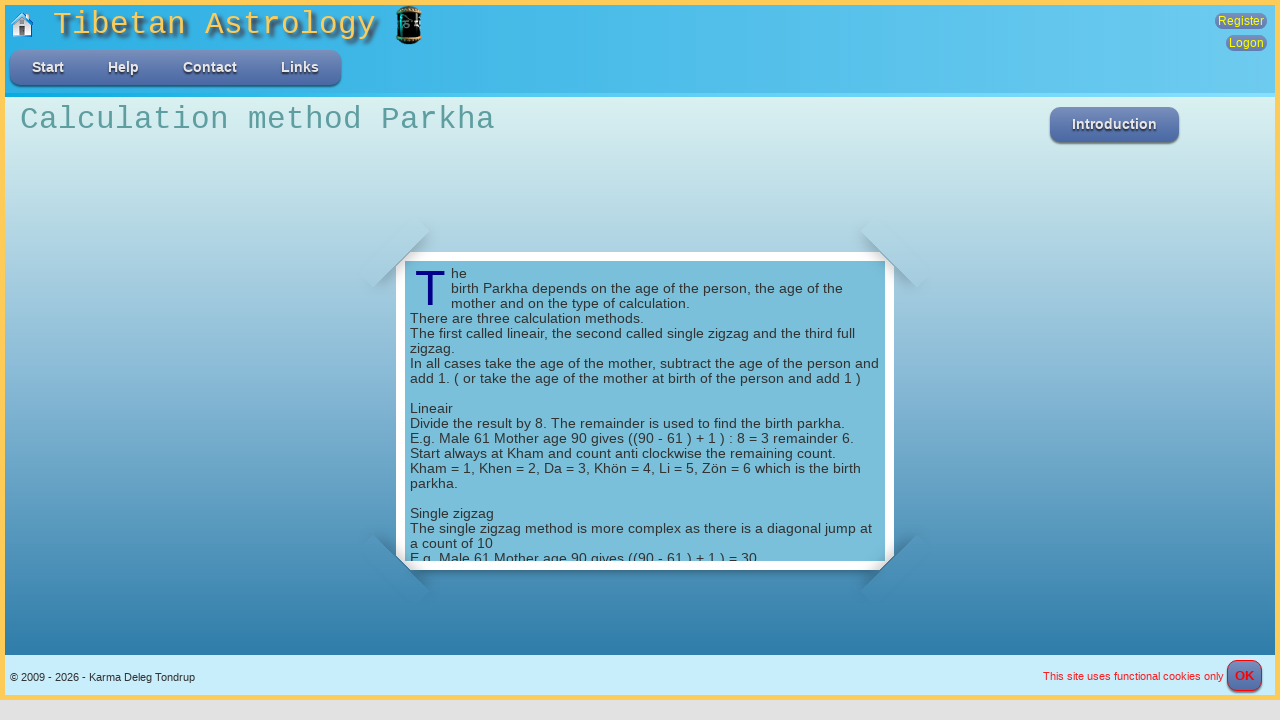

--- FILE ---
content_type: text/html; charset=utf-8
request_url: https://www.tibastro.be/Intro/Introduction/6
body_size: 5973
content:

<!DOCTYPE html>
<html lang="en">
<head>
    <meta charset="utf-8" />
    
    <meta name="viewport" content="width=device-width, initial-scale=1" />
    <meta name="keywords" content="Tibetan astrology, Tibetan sign, Tibetan element, parkha, mewa, horoscope, tibetan calendars, tibetan date conversion, favourable day, unfavourable day" />
    <meta name="description" content="Tibetan astrology introduction" />
    <meta name="author" content="Karma Deleg Tondrup" />
    <meta name="author" content="Kees de Nobel" />

    <title>Calculation method Parkha</title>
    <link href="/favicon.ico" rel="icon" type="image/x-icon" />

    <link rel="stylesheet" href="/Content/Site.css" />
    <link rel="stylesheet" href="/Content/themes/base/jquery.ui.css" />
    <link rel="stylesheet" href="/Content/themes/base/datepicker.css" />
    <link rel="stylesheet" href="/Content/themes/base/accordion.css" />
    <link rel="stylesheet" href="/Content/themes/base/tabs.css" />
    <link rel="stylesheet" href="/Content/themes/base/theme.css" />
    <link rel="stylesheet" href="/Content/themes/base/core.css" />
    <link rel="stylesheet" href="/cssslider_files/csss_engine1/style.css">

    <script src="/Scripts/jquery-3.2.1.min.js"></script>
    <script src="/Scripts/jquery-ui-1.12.1.js"></script>
    <script src="/Scripts/modernizr-2.6.2.js"></script>
    <script src="/Scripts/DatePickerHookup.js"></script>

    <link href="/Content/css?v=rbNT_TfpwkBNblB9m5T5WiPEms7im4u1YSPMknkCtUE1" rel="stylesheet"/>

    <script src="/bundles/modernizr?v=qVODBytEBVVePTNtSFXgRX0NCEjh9U_Oj8ePaSiRcGg1"></script>

</head>
<body id="usethisbody" data-wait="Wait" data-calc="Getting / Calculating data">
    <header>
        <div class="content-wrapper">
            <div class="float-left">
                <div class="site-title">
                    <a class="trymenow" href="/" title="Home">
                        <img alt="Home" style="vertical-align: middle;" src="/Images/home.ico" title="Home" />
                        Tibetan Astrology
                    </a>
                    <img style="height: 40px; vertical-align: middle;" src="/Images/mani.gif" />
                </div>
                <div id="cont">
                    
                    <ul class="nav">
                        <li>
                            <a href="#">Start</a>
                            <ul>
                                <li>
                                    <a href="#">-Default values</a>
                                    <ul>
                                        <li>
                                            <a href="#">-Traditions</a>
                                            <ul>
                                                <li>
                                                    <a class="trymenow" href="/Home/setTradition/1">
                                                        <img alt="Phugpa" style="vertical-align: middle;" src="/Images/DalaiLama.PNG" title="aaa" />
                                                        Phugpa
                                                    </a>
                                                </li>
                                                
                                            </ul>
                                        </li>
                                        <li>
                                            <a href="#">-Calculation method Parkha</a>
                                            <ul>
                                                <li>
                                                    <a class="trymenow" href="/Home/setCalcMethod/1">
                                                        <img alt="Lineair" style="vertical-align: middle;" src="/Images/Lineair.PNG" title="Lineair" />
                                                        Lineair
                                                    </a>
                                                </li>
                                                <li>
                                                    <a class="trymenow" href="/Home/setCalcMethod/2">
                                                        <img alt="Single zigzag" style="vertical-align: middle;" src="/Images/SingleZigZag.PNG" title="Single zigzag" />
                                                        Single zigzag
                                                    </a>
                                                </li>
                                                <li>
                                                    <a class="trymenow" href="/Home/setCalcMethod/3">
                                                        <img alt="Full zigzag" style="vertical-align: middle;" src="/Images/fullZigZag.PNG" title="Full zigzag" />
                                                        Full zigzag
                                                    </a>
                                                </li>
                                            </ul>
                                        </li>
                                        <li>
                                            <a href="#">-Language</a>
                                            <ul>
                                                <li>
                                                    <a class="trymenow" href="/Home/setLanguage/1">
                                                        <img alt="English" style="vertical-align: middle;" height="20" src="/Images/United-States.PNG" title="English" />
                                                        English
                                                    </a>
                                                </li>
                                                <li>
                                                    <a class="trymenow" href="/Home/setLanguage/2">
                                                        <img alt="Dutch" style="vertical-align: middle;" height="20" src="/Images/Netherlands.PNG" title="Dutch" />
                                                        Dutch
                                                    </a>
                                                </li>
                                                <li>
                                                    <a class="trymenow" href="/Home/setLanguage/8">
                                                        <img alt="German" style="vertical-align: middle;" height="20" src="/Images/Germany.png" title="German" />
                                                        German
                                                    </a>
                                                </li>
                                                    <li>
                                                        <a class="trymenow" href="/Home/ShowTibLanguage">
                                                            <img alt="Tibetan" style="vertical-align: middle;" height="20" src="/Images/Flag_of_Tibet.png" title="Tibetan" />
                                                            Tibetan
                                                        </a>
                                                    </li>
                                                                                                        <li>
                                                            <a class="trymenow" href="/Account/Login">
                                                                <img alt="Russian" style="vertical-align: middle;" height="20" src="/Images/ru.png" title="Russian" />
                                                                Russian
                                                            </a>
                                                        </li>
                                                                                                        <li>
                                                            <a class="trymenow" href="/Account/Login">
                                                                <img alt="Russian" style="vertical-align: middle;" height="20" src="/Images/Italy.png" title="Italian" />
                                                                Italian
                                                            </a>
                                                        </li>
                                                
                                            </ul>
                                        </li>
                                        <li>
                                            <a href="#">-Show defaults</a>
                                            <ul>
                                                <li>
                                                    <a class="trymenow" href="/Home/showdef/1">
                                                        yes
                                                    </a>
                                                </li>
                                                <li>
                                                    <a class="trymenow" href="/Home/showdef/2">
                                                        no
                                                    </a>
                                                </li>
                                            </ul>
                                        </li>
                                    </ul>
                                </li>
                                <li>
                                    <a href="#">-Introduction</a>
                                    <ul>
                                        <li><a class="trymenow" href="/Intro/Introduction/1">-Introduction</a></li>
                                        <li><a class="trymenow" href="/Intro/Introduction/2">-Year calendar</a></li>
                                        <li><a class="trymenow" href="/Intro/Introduction/3">-Locations for horoscope</a></li>
                                        <li><a class="trymenow" href="/Intro/Introduction/4">-Persons for horoscope</a></li>
                                        <li><a class="trymenow" href="/Intro/Introduction/5">-Events for horoscope</a></li>
                                        <li><a class="trymenow" href="/Intro/Introduction/6">-Calculation method Parkha</a></li>
                                        <li><a class="trymenow" href="/Intro/Introduction/7">-History of Tibetan Astrology</a></li>
                                        <li><a class="trymenow" href="/Intro/Introduction/8">-History of Tibetan Astrology 2</a></li>
                                        <li><a class="trymenow" href="/Intro/Introduction/9">-History of Tibetan Astrology 3</a></li>
                                        <li><a class="trymenow" href="/Intro/Introduction/10">-Divination techniques</a></li>
                                    </ul>
                                </li>
                                <li>
                                    <a href="#">-Calendars</a>
                                    <ul>
                                        <li><a class="trymenow" href="/Calendar/WestToTibDate">-Western to Tibetan date conversion</a></li>
                                        <li><a class="trymenow" href="/Calendar/TibToWestDate">-Tibetan to Western date conversion</a></li>
                                        <li><a class="trymenow" href="/Calendar/YearCalendar?yearId=0">-Year calendar</a></li>
                                        <li><a class="trymenow" href="/Calendar/YearCalendar?yearId=0&amp;Tradition=1">-Year calendar Phugpa</a></li>
                                        <li><a class="trymenow" href="/Calendar/YearCalendar?yearId=0&amp;Tradition=2">-Year calendar Tsurphu</a></li>
                                        <li><a class="trymenow" href="/Calendar/YearCalendar?yearId=0&amp;Tradition=6">-Year calendar Sherab Ling</a></li>
                                        <li><a class="trymenow" href="/Calendar/YearCalendarXML?yearId=0">-Year calendar XML</a></li>
                                            <li><a href="/Account/Login" id="loginLink">-Show special days</a></li>
                                            <li><a href="/Account/Login" id="loginLink">-Edit special days</a></li>
                                                                            </ul>
                                </li>
                                <li>
                                    <a href="#">-Element</a>
                                    <ul>
                                        <li><a class="trymenow" href="/Element/ElementGeneral/0">-General</a></li>
                                        <li><a class="trymenow" href="/Element/Element/0">-Element</a></li>
                                        <li><a class="trymenow" href="/Element/YearElementCharacteristics/0">-Year element features</a></li>
                                        <li><a class="trymenow" href="/Element/FiveCat/0">-Five categories</a></li>
                                        <li><a class="trymenow" href="/Element/Compare/0">-Comparison</a></li>
                                        <li><a class="trymenow" href="/Element/ElementsCompared/0">-Elements compared</a></li>
                                    </ul>
                                </li>
                                <li>
                                    <a href="#">-Sign</a>
                                    <ul>
                                        <li><a class="trymenow" href="/Sign/SignGeneral/0">-Sign general</a></li>
                                        <li><a class="trymenow" href="/Sign/SignCharacteristics/0">-Sign</a></li>
                                        <li><a class="trymenow" href="/Sign/YearSignCharacteristics/0">-Year sign features</a></li>
                                        <li><a class="trymenow" href="/Sign/SignDay/0">-Day sign</a></li>
                                        <li><a class="trymenow" href="/Element/Logmen">-Logmen</a></li>
                                        <li><a class="trymenow" href="/Sign/SignGoodBadDays">-Good and bad weekdays</a></li>
                                        <li><a class="trymenow" href="/Sign/SignRelations/0">-Sign relations</a></li>
                                    </ul>
                                </li>
                                <li>
                                    <a href="#">-Mewa</a>
                                    <ul>
                                        <li><a class="trymenow" href="/Mewa/MewaGeneral">-General</a></li>
                                        <li><a class="trymenow" href="/Mewa/BirthMewa/0">-Birth mewa</a></li>
                                        <li><a class="trymenow" href="/Mewa/MewaInfo/1">-Mewa information</a></li>
                                        <li><a class="trymenow" href="/Mewa/Papme">-Papme</a></li>
                                        <li><a class="trymenow" href="/Mewa/DayMewa?useMe=0%7C0">-Mewa</a></li>
                                        <li><a class="trymenow" href="/Mewa/InterpretationDayMewa/0">-Day mewa</a></li>
                                        <li><a class="trymenow" href="/Mewa/ConstitutionalType/0">-Constitutional type</a></li>
                                    </ul>
                                </li>
                                <li>
                                    <a href="#">-Parkha</a>
                                    <ul>
                                        <li><a class="trymenow" href="/Parkha/ParkhaGeneral">-General</a></li>
                                        <li><a class="trymenow" href="/Parkha/BirthParkha?parkhaAges=0%7C0">-Birth Parkha</a></li>
                                        <li><a class="trymenow" href="/Parkha/ChangeableParkha">-Changeable Parkha</a></li>
                                        <li><a class="trymenow" href="/Parkha/DayParkha?dayParkha=0">-Day parkha</a></li>
                                        <li><a class="trymenow" href="/Parkha/ParkhaDirections?Dir=0">-Changeable parkha explained</a></li>
                                        <li><a class="trymenow" href="/Parkha/ParkhaFeatures?Dir=0">-Parkha features</a></li>
                                    </ul>
                                </li>
                                    <li>
                                        <a href="#">-Info for horoscope</a>
                                        <ul>
                                            <li><a class="trymenow" href="/Account/Login">-Countries Cities Timezones</a></li>
                                            <li><a class="trymenow" href="/Account/Login">-Persons for horoscope</a></li>
                                            <li><a class="trymenow" href="/Account/Login">-Family for horoscope</a></li>
                                            <li><a class="trymenow" href="/Account/Login">-Marriage couples for horoscope</a></li>
                                            <li><a class="trymenow" href="/Account/Login">-Events for horoscope</a></li>
                                            <li><a class="trymenow" href="/Account/Login">-Events for person</a></li>
                                        </ul>
                                    </li>
                                                                    <li>
                                        <a href="#">-Horoscope</a>
                                        <ul>
                                            <li>
                                                <a href="#">-Birth horoscope</a>
                                                <ul>
                                                    <li><a class="trymenow" href="/Account/Login/1">-Select person for birth horoscope</a></li>
                                                    <li><a class="trymenow" href="/Account/Login/1">-General</a></li>
                                                    <li><a class="trymenow" href="/Account/Login/1">-Element</a></li>
                                                    <li><a class="trymenow" href="/Account/Login/1">-Sign</a></li>
                                                    <li><a class="trymenow" href="/Account/Login/1">-60 year cycle</a></li>
                                                    <li><a class="trymenow" href="/Account/Login/1">-Mewa</a></li>
                                                    <li><a class="trymenow" href="/Account/Login/1">-Birth parkha</a></li>
                                                    <li><a class="trymenow" href="/Account/Login/1">-Summary</a></li>
                                                    <li><a class="trymenow" href="/Account/Login/1">-Birth horoscope</a></li>
                                                </ul>
                                            </li>
                                            <li>
                                                <a href="#">-Year horoscope</a>
                                                <ul>
                                                    <li><a class="trymenow" href="/YearHoroscope/CalculationsYearHoroscope">-Calculations for year horoscope</a></li>
                                                    <li><a class="trymenow" href="/YearHoroscope/BasicYearHoroscope?bandc=0">-Basic Year horoscope</a></li>
                                                    <li><a class="trymenow" href="/Account/Login/1">-Simple selected Year horoscope</a></li>
                                                    <li><a class="trymenow" href="/Account/Login/1">-Select person for year horoscope</a></li>
                                                    <li><a class="trymenow" href="/Account/Login/1">-Sign relations</a></li>
                                                    <li><a class="trymenow" href="/Account/Login/1">-General</a></li>
                                                    <li><a class="trymenow" href="/Account/Login/1">-Good and bad weekdays</a></li>
                                                    <li><a class="trymenow" href="/Account/Login/1">-Year horoscope</a></li>
                                                </ul>
                                            </li>
                                            <li>
                                                <a href="#">-Marriage horoscope</a>
                                                <ul>
                                                    <li><a class="trymenow" href="/MarriageHoroscope/CalculationsMarriageHoroscope">-Calculations for  marriage horoscope</a></li>
                                                    <li><a class="trymenow" href="/MarriageHoroscope/PreSelectionCouples/1">-Preselection couples</a></li>
                                                    <li><a class="trymenow" href="/Account/Login/1">-Marriage couples for horoscope</a></li>
                                                    <li><a class="trymenow" href="/Account/Login/1">-Marriage horoscope</a></li>
                                                </ul>
                                            </li>
                                            <li>
                                                <a href="#">-Day horoscope</a>
                                                <ul>
                                                    <li><a class="trymenow" href="/DayHoroscope/GoodBadDays?gbd=0">-Good and bad weekdays</a></li>
                                                    <li><a class="trymenow" href="/DayHoroscope/ExplainLa?gbd=0">-La mouvements</a></li>
                                                    <li><a class="trymenow" href="/DayHoroscope/BasicDayHoroscope?gbd=0">-Basic Day horoscope</a></li>
                                                    <li><a class="trymenow" href="/Account/Login/1">-Simple selected Day horoscope</a></li>
                                                    <li><a class="trymenow" href="/Account/Login/1">-Select person for day horoscope</a></li>
                                                    <li><a class="trymenow" href="/Account/Login/1">-General</a></li>
                                                    <li><a class="trymenow" href="/Account/Login/1">-Day horoscope</a></li>
                                                </ul>
                                            </li>
                                            <li>
                                                <a href="#">-Death horoscope</a>
                                                <ul>
                                                    <li><a class="trymenow" href="/Account/Login/1">-Select person for death horoscope</a></li>
                                                    <li><a class="trymenow" href="/Account/Login/1">-General</a></li>
                                                </ul>
                                            </li>
                                        </ul>
                                    </li>
                                                                    <li>
                                        <a href="#">-Geomancy (sachey)</a>
                                        <ul>
                                            <li>
                                                <a href="#">-Dragon mountains</a>
                                                <ul>
                                                    <li><a href="/Account/Login" id="loginLink">-Dragon mountain teachings</a></li>
                                                    <li><a href="/Account/Login" id="loginLink">-Dragon mountains</a></li>
                                                    <li><a href="/Account/Login" id="loginLink">-Environmental influences</a></li>
                                                </ul>
                                            </li>
                                            <li>
                                                <a href="#">-Earthlords</a>
                                                <ul>
                                                    <li><a href="/Account/Login" id="loginLink">-General</a></li>
                                                    <li><a href="/Account/Login" id="loginLink">-Earthlords</a></li>
                                                    <li><a href="/Account/Login" id="loginLink">-Spirit lords of the year</a></li>
                                                    <li><a href="/Account/Login" id="loginLink">-Spirit lords of the month</a></li>
                                                    <li><a href="/Account/Login" id="loginLink">-Spirit lords of the day</a></li>
                                                    <li><a href="/Account/Login" id="loginLink">-Spirit lords of the hour</a></li>
                                                    <li><a href="/Account/Login" id="loginLink">-Spirit lord of the house</a></li>
                                                </ul>
                                            </li>
                                            <li>
                                                <a href="#">-Earthlords movements</a>
                                                <ul>
                                                    <li><a href="/Account/Login" id="loginLink">-Year earthlord movements</a></li>
                                                    <li><a href="/Account/Login" id="loginLink">-Month earthlord movements</a></li>
                                                    <li><a href="/Account/Login" id="loginLink">-Day earthlord movements</a></li>
                                                    <li><a href="/Account/Login" id="loginLink">-Hour earthlord movements</a></li>
                                                </ul>
                                            </li>
                                        </ul>
                                    </li>
                                                                    <li>
                                        <a href="#">-Sun / Moon times</a>
                                        <ul>
                                            <li><a href="/Account/Login" id="loginLink">-Sun / Moon rise - set</a></li>
                                            <li><a href="/Account/Login" id="loginLink">-New / Full moon</a></li>
                                            <li><a href="/Account/Login" id="loginLink">-Astronomically calculated month</a></li>
                                            <li><a href="/Account/Login" id="loginLink">-Moon details</a></li>
                                        </ul>
                                    </li>
                                <li>
                                    <a href="#">-EHTibcal</a>
                                    <ul>
                                        <li><a class="trymenow" href="/EHTibcal/Tibcal/1">-EHTibcal</a></li>
                                    </ul>
                                </li>
                                
                                    <li>
                                        <a href="#">-Namkha</a>
                                        <ul>
                                            <li><a href="/Account/Login" id="loginLink">-Select person for Namkha</a></li>
                                            <li><a href="/Account/Login" id="loginLink">-Namkha calculator</a></li>
                                            <li><a href="/HelpFiles/Namkha calculations explained.pdf" target="_blank">-Namkha calculations explained</a></li>
                                        </ul>
                                    </li>
                                                                                            </ul>
                        </li>
                        <li>
                            <a href="#">Help</a>
                            <ul>
                                <li>
                                    <a href="#">-How to use</a>
                                    <ul>
                                        <li><a href="/Home/getHelp/0">-General</a></li>
                                        <li><a href="/Home/getHelp/10">-How to use</a></li>
                                        <li><a href="/Home/getHelp/1">-Countries Cities Timezones</a></li>
                                        <li><a href="/Home/getHelp/2">-Persons for horoscope</a></li>
                                        <li><a href="/Home/getHelp/3">-Family for horoscope</a></li>
                                        <li><a href="/Home/getHelp/4">-Marriage couples for horoscope</a></li>
                                        <li><a href="/Home/getHelp/5">-Events for horoscope</a></li>
                                        <li><a href="/Home/getHelp/6">-Events for person</a></li>
                                        <li><a href="/Home/getHelp/8">-Birth horoscope</a></li>
                                        <li><a href="/Home/getHelp/9">-Year horoscope</a></li>
                                        
                                    </ul>
                                </li>
                                <li><a class="trymenow" href="/Home/About/0">-About</a></li>
                            </ul>
                        </li>
                            <li>
                                <a href="#">Contact</a>
                                <ul>
                                    <li><a href="/Account/Login" id="loginLink">-Contact</a></li>
                                </ul>
                            </li>
                                                <li>
                            <a href="#">Links</a>
                            <ul>
                                <li><a href="https://mentseekhang.org/" target="_blank">-Men-Tsee-Khang</a></li>
                                <li><a href="https://studybuddhism.com/en/advanced-studies/history-culture/tibetan-astrology/tibetan-astro-sciences" target="_blank">-The Berzin Archives</a></li>
                                <li><a href="https://tibet.net/" target="_blank">-Central Tibetan Administration</a></li>
                                <li><a href="http://www.kalacakra.org/" target="_blank">-Kalachakra Edward Henning</a></li>
                                
                                <li><a href="https://www.karmapa.org/karma-kagyu/rumtek-monastery/" target="_blank">-Rumtek Dharma Chakra Center</a></li>
                                <li><a href="https://kagyuoffice.org/" target="_blank">-Karmapa website</a></li>
                                <li><a href="https://www.dalailama.com/" target="_blank">-The Office of His Holiness the Dalai Lama website</a></li>
                                
                                <li><a href="http://www.palpung.org/index.asp" target="_blank">-Palpung web center</a></li>
                                <li><a href="https://www.kagyu.org/" target="_blank">-Karma Triyana Dharmachakra</a></li>
                                
                                
                            </ul>
                        </li>
                    </ul>
                </div>
            </div>
            <div class="float-right">
                <section id="login">
                        
        <div id="register" style="margin-bottom:10px;"><a href="/Account/Register" id="registerLink">Register</a></div>
        <div style="margin-bottom:6px;"><a href="/Account/Login" id="loginLink">Logon</a></div>
    

                </section>
            </div>
        </div>
    </header>
    <br />
    <br />
    <div id="body">
        
    <section class="featured" id="defval" style="display:none">
        <div class="content-wrapper">
            

        </div>
    </section>

        <section class="content-wrapper main-content clear-fix">
            


<div class="content-wrapper">
	<div class="float-left">
		<p class="site-title">Calculation method Parkha</p>
	</div>
	<div class="float-right2"  style="width:140px;">
		<ul class="nav" id="noshow" style="visibility:visible">
			<li><a href="#">Introduction</a>
				<ul>
					<li><a href="/Intro/Introduction/1">-Introduction</a></li>
					<li><a href="/Intro/Introduction/2">-Year calendar</a></li>
					<li><a href="/Intro/Introduction/3">-Locations for horoscope</a></li>
					<li><a href="/Intro/Introduction/4">-Persons for horoscope</a></li>
					<li><a href="/Intro/Introduction/5">-Events for horoscope</a></li>
					<li><a href="/Intro/Introduction/6">-Calculation method Parkha</a></li>
                    <li><a href="/Intro/Introduction/7">-History of Tibetan Astrology</a></li>
                    <li><a href="/Intro/Introduction/8">-History of Tibetan Astrology 2</a></li>
                    <li><a href="/Intro/Introduction/9">-History of Tibetan Astrology 3</a></li>
                    <li><a href="/Intro/Introduction/10">-Divination techniques</a></li>
                </ul>
			</li>
		</ul>
		<ul  class="nav" id="noshow2" style="visibility:hidden">
			<li><a href="/" >
				<img alt="Home" style="vertical-align:middle;" src="/Images/home.ico" /> Home</a>
			</li>
		</ul>
	</div>
</div>
<br />
<br />
<br />
<br />
<br />
<br />
<br />
<br />
<div class="tucked-corners-top">
    <div class="tucked-corners-bottom" id="whattodo" style="background-color:#7AC0DA"
         data-todo="0" data-item="" data-maxitem="" data-whattodo="">
            <div><p class="FL">The<br/>birth Parkha depends on the age of the person, the age of the mother and on the type of calculation. <br/>There are three calculation methods. <br/>The first called lineair, the second called single zigzag and the third full zigzag. <br/>In all cases take the age of the mother, subtract the age of the person and add 1. ( or take the age of the mother at birth of the person and add 1 )<br/><br/>Lineair<br/>Divide the result by 8. The remainder is used to find the birth parkha. <br/>E.g. Male 61 Mother age 90 gives ((90 - 61 ) + 1 ) : 8 = 3 remainder 6. <br/>Start always at Kham and count anti clockwise the remaining count. <br/>Kham = 1, Khen = 2, Da = 3, Kh&#246;n = 4, Li = 5, Z&#246;n = 6 which is the birth parkha.<br/><br/>Single zigzag<br/>The single zigzag method is more complex as there is a diagonal jump at a count of 10 <br/>E.g. Male 61 Mother age 90 gives ((90 - 61 ) + 1 ) = 30   <br/>Start at Kham = 1, Khen = 2, Da = 3, Kh&#246;n = 4, Li = 5, Z&#246;n = 6, Tsin = 7, Khin = 8, Kham = 9, Khen = 10. <br/>Now do a diagonal jump to Z&#246;n = 11, Tsin = 12, Khin = 13, Kham = 14, Khen = 15, Da = 16, Kh&#246;n = 17, Li = 18, Z&#246;n = 19, Tsin = 20, Khin = 21, Kham = 22, Khen = 23, Da = 24, Kh&#246;n = 25, Li = 26, Z&#246;n = 27, Tsin = 28, Khin = 29, Kham = 30..<br/><br/>Full zigzag<br/>The full zigzag method is the most complex as there are jumps at a count of 10 and than jumps at every count of 11. <br/>E.g. Male 61 Mother age 90 gives ((90 - 61 ) + 1 ) = 30 count <br/>Start at Kham = 1, Khen = 2, Da = 3, Kh&#246;n = 4, Li = 5, Z&#246;n = 6, Tsin = 7, Khin = 8, Kham = 9, Khen = 10. Now do a diagonal jump to Z&#246;n = 11, Tsin = 12, Khin = 13, Kham = 14, Khen = 15, Da = 16, Kh&#246;n = 17, Li = 18, Z&#246;n = 19, Tsin = 20, Khin = 21  <br/>Now do a diagonal jump to Kh&#246;n = 22, Li = 23, Z&#246;n = 24, Tsin = 25, Khin = 26, Kham = 27, Khen = 28, Da = 29, Kh&#246;n = 30.   <br/>Algebraic: (count + ((count : 11) * 3)) : 8   -&gt;   (30 + ((30 : 11 ) * 3 )) : 8  -&gt; (30 + ( 2 * 3 )) : 8  -&gt; 36 : 8 = 4 and remainder = 4  use remainder start at Kham = 1, Khen = 2, Da = 3 and Kh&#246;n = 4</p></div>
    </div>
</div>
<br />


<script src="/Scripts/Introduction.js"></script>

        </section>
    </div>
    <footer>
        <div class="content-wrapper2">
            <div class="float-left">
                <p>&copy; 2009 - 2026 - Karma Deleg Tondrup</p>
            </div>
            <div id="cookie" class="float-right">
                <p id="myp" style="display:inline;color:red">This site uses functional cookies only  </p>
                <button alt="Cookies in use" title="Cookies in use" id="cookiebutton" style="display:inline;color:red;border-color:red;">OK</button>
            </div>
        </div>
        
        

    </footer>
    
    

</body>
</html>

<script src="/Scripts/Layout.js"></script>


--- FILE ---
content_type: text/css
request_url: https://www.tibastro.be/Content/Site.css
body_size: 12307
content:
html{
	background-color: #e2e2e2;
	margin: 0;
	padding: 0;
}

body{
	background-color: #7AC0DA;
	/*border-top: solid 5px yellow;*/
	color: #333;
	font-size: .85em;
	font-family: "Segoe UI", Verdana, Helvetica, Sans-Serif;
	margin: 0;
	padding: 0;
	border:solid;
	border-width:5px;
	border-color:#FCCB58;
	margin:0px;
    background: #2cafe3; /* Old browsers */
    background: -moz-linear-gradient(left,  #2cafe3 0%, #6ecbef 100%); /* FF3.6+ */
    background: -webkit-gradient(linear, left top, right top, color-stop(0%,#2cafe3), color-stop(100%,#6ecbef)); /* Chrome,Safari4+ */
    background: -webkit-linear-gradient(left,  #2cafe3 0%,#6ecbef 100%); /* Chrome10+,Safari5.1+ */
    background: -o-linear-gradient(left,  #2cafe3 0%,#6ecbef 100%); /* Opera 11.10+ */
    background: -ms-linear-gradient(left,  #2cafe3 0%,#6ecbef 100%); /* IE10+ */
    background: linear-gradient(to right,  #2cafe3 0%,#6ecbef 100%); /* W3C */
    filter: progid:DXImageTransform.Microsoft.gradient( startColorstr='#2cafe3', endColorstr='#6ecbef',GradientType=1 ); /* IE6-9 */
}

body .featured {
	background-color: #7AC0DA;
}

/*a{
	color: #333;
	outline: none;
	padding-left: 3px;
	padding-right: 3px;
	text-decoration: underline;
}

a:link, a:visited,
a:active, a:hover {
	color: #333;
}*/

/*a:hover {
	background-color: #c7d1d6;
}*/

header, footer, hgroup, section {
	display: block;
}

.nav {
	display:inline-block;
	/*width:100%;*/
	/*margin:0px auto;*/
	margin-left:0px;
	margin-top:5px;
	margin-bottom:5px;
	margin-right:0px;
	padding:0;
	background:#335599 url(../images/bg.png) repeat-x 0 -110px;
	border-radius:10px; /*some css3*/
	-moz-border-radius:10px;
	-webkit-border-radius:10px;
	box-shadow:0 2px 2px rgba(0,0,0, .5);
	-moz-box-shadow:0 2px 2px rgba(0,0,0, .5);
	-webkit-box-shadow:0 2px 2px rgba(0,0,0, .5);
	/*margin-bottom:5px;*/
}

.nav li {
	margin:2px;
	float:left;
	position:relative;
	list-style:none;
}

.nav a {
	font-weight:bold;
	color:#e7e5e5;
	text-decoration:none;
	display:block;
	padding:8px 20px;

	border-radius:10px; /*some css3*/
	-moz-border-radius:10px;
	-webkit-border-radius:10px;
	text-shadow:0 2px 2px rgba(0,0,0, .7);
}

.shownice{
	width:80px;
	font-weight:bold;
	color:#e7e5e5;
	text-decoration:none;
	display:block;
	padding:8px 20px;
	border: 2px solid #E7EFE0;
	background-color:#7AC0DA;
	border-radius:10px; /*some css3*/
	-moz-border-radius:10px;
	-webkit-border-radius:10px;
	text-shadow:0 2px 2px rgba(0,0,0, .7);
	margin-bottom:0px;
	margin-top:0px;
	margin-right:10px;
    margin-left:10px;
}

.shownice2{
	width:200px;
	font-weight:bold;
	color:#e7e5e5;
	text-decoration:none;
	display:block;
	padding:8px 20px;
	border: 2px solid #E7EFE0;
	background-color:#7AC0DA;
	border-radius:10px; /*some css3*/
	-moz-border-radius:10px;
	-webkit-border-radius:10px;
	text-shadow:0 2px 2px rgba(0,0,0, .7);
	margin-bottom:0px;
	margin-top:5px;
    margin-left:5px;
	margin-right:10px;
}

.show-border td {
    border-top: thin solid; 
    border-bottom: thin solid;
}

.show-border td:first-child {
    border-left: thin solid;
}

.show-border td:last-child {
    border-right: thin solid;
}


/* selected menu element */
.nav .current a, .nav li:hover > a {
	background:#7788aa url(../images/bg.png) repeat-x 0 -20px;
	color:#000;
	border-top:1px solid #f8f8f8;

	box-shadow:0 2px 2px rgba(0,0,0, .7); /*some css3*/
	-moz-box-shadow:0 2px 2px rgba(0,0,0, .7);
	-webkit-box-shadow:0 2px 2px rgba(0,0,0, .7);
	text-shadow:0 2px 2px rgba(255,255,255, 0.7);
}

/* sublevels */
.nav ul li:hover a, .nav li:hover li a {
	background:none;
	border:none;
	color:#000;
}

.nav ul  li a:hover {
	background:#335599 url(../images/bg.png) repeat-x 0 -100px;
	color:#fff;

	border-radius:10px; /*some css3*/
	-moz-border-radius:10px;
	-webkit-border-radius:10px;
	text-shadow:0 2px 2px rgba(0,0,0, 0.7);
}

.nav ul li:first-child > a {
	-moz-border-radius-topleft:10px; /*some css3*/
	-moz-border-radius-topright:10px;
	-webkit-border-top-left-radius:10px;
	-webkit-border-top-right-radius:10px;
}

.nav ul li:last-child > a {
	-moz-border-radius-bottomleft:10px; /*some css3*/
	-moz-border-radius-bottomright:10px;
	-webkit-border-bottom-left-radius:10px;
	-webkit-border-bottom-right-radius:10px;
}

/* drop down */
.nav li:hover > ul {
	opacity:1;
	visibility:visible;
}

.nav ul {
	opacity: 0;
	visibility: hidden;
	padding: 0;
	/*width: 175px;*/
	width: 200px;
	position: absolute;
	background: #aabbcc url(../images/bg.png) repeat-x 0 0;
	border: 1px solid #7788aa;
	border-radius: 10px; /*some css3*/
	-moz-border-radius: 10px;
	-webkit-border-radius: 10px;
	box-shadow: 0 2px 2px rgba(0,0,0, .5);
	-moz-box-shadow: 0 2px 2px rgba(0,0,0, .5);
	-webkit-box-shadow: 0 2px 2px rgba(0,0,0, .5);
	-moz-transition: opacity .25s linear, visibility .1s linear .1s;
	-webkit-transition: opacity .25s linear, visibility .1s linear .1s;
	-o-transition: opacity .25s linear, visibility .1s linear .1s;
	transition: opacity .25s linear, visibility .1s linear .1s;
	z-index: 2147483645;
}

.nav ul li {
	float:none;
	margin:0;
}

.nav ul a {
	font-weight:normal;
	text-shadow:0 2px 2px rgba(255,255,255, 0.7);
}

.nav ul ul {
	left:160px;
	top:0px;
}

.nav ul li p{
	display:inline;
}

.trymenow {
	z-index:2147483647;
}

/*input[type="submit"]#doit {
    background:url("../Images/peopleAdd.png") no-repeat top left;
    padding-left:10px;
    padding-top:10px;
    margin-right:10px;
}*/


#content #info {
	z-index:2147483647;
}

mark {
	background-color: #a6dbed;
	padding-left: 5px;
	padding-right: 5px;
}

.float-left {
	float: left;
}

.float-right {
	float: right;
}

.float-right2 {
	float: right;
	margin-right:80px;
}

.abs-left{
	clear:both;
	margin-bottom:2px;	
}

.selectedperson {
	cursor:pointer;
}

.editspecialday,.editspecialday2 {
	cursor:pointer;
}

.deletespecialday,.deletespecialday2 {
	cursor:pointer;
}

.addspecialday,.addspecialday2 {
	cursor:pointer;
}



.cancel {
	cursor:pointer;
}

.clear-fix:after {
	content: ".";
	clear: both;
	display: block;
	height: 0;
	visibility: hidden;
	margin-left:5px;
}

.content-wrapper main-content clear-fix {
	margin-left:5px;
	margin-right:5px;
}

h1, h2, h3,
h4, h5, h6 {
	color: #000;
	margin-bottom: 0;
	padding-bottom: 0;
}
h1#wood{
	color:green;
	margin-bottom: 0;
	padding-bottom: 0;
	font-size: 2em;
	text-align:left;
}
h1#fire{
	color:red;
	margin-bottom: 0;
	padding-bottom: 0;
	font-size: 2em;
	text-align:left;
}
h1#earth{
	color:yellow;
	margin-bottom: 0;
	padding-bottom: 0;
	font-size: 2em;
	text-align:left;
	/*background-color:black;
	width:250px;*/
}
h1#metal{
	color:white;
	margin-bottom: 0;
	padding-bottom: 0;
	font-size: 2em;
	text-align:left;
	/*background-color:black;
	width:250px;*/
}
h1#water{
	color:blue;
	margin-bottom: 0;
	padding-bottom: 0;
	font-size: 2em;
	text-align:left;
}


h1.shadow {
    text-shadow: 3px 3px 0px rgba(252, 203, 88, 0.63);
    }

h2.shadow {
    text-shadow: 3px 3px 0px rgba(252, 203, 88, 0.63);
    }


.nothing {
	margin:0px;
	padding:0px;
	border:0px;
}

.row {
	width:270px;
	height:52px;
	display:inline-block;
	margin-top:0px;
	margin-bottom:0px;
}

.subsection {
	width:50px;
	height:50px;
	float:left;
	border: solid 1px black;
	margin-bottom:0px;
	margin-top:0px;
	margin-left:2px;
}

.subsection2 {
	width:50px;
	height:50px;
	float:left;
	margin-bottom:0px;
	margin-top:0px;
	margin-left:2px;
	text-align:center;
	color:black;
	font-size: 2em;
}

.subsection3 {
	width: 50px;
	height: 50px;
	position:relative;
	border: solid 1px black;
	margin-bottom: 0px;
	margin-top: 0px;
	margin-left: 2px;
}

.elementsize {
	height:50px;
	width:50px;
	font-size: 2em;
	text-align:center;
	border: solid 1px black;
}

.elementsize2 {
	height:50px;
	width:50px;
	font-size: 2em;
	text-align:center;
	border:none;
}

.elementsize3 {
	height:30px;
	width:30px;
	font-size: 1em;
	text-align:center;
	border: solid 1px black;
}

.elementsize4 {
	height:30px;
	width:30px;
	font-size: 1em;
	text-align:center;
	border:none;
}



#toprowleft{
	background-color:green;
	margin-bottom: 0;
	padding-bottom: 0;
	font-size: 1.5em;
	text-align:center;
	color:black;
}

#toprowcenter{
	background-color:red;
	margin-bottom: 0;
	padding-bottom: 0;
	font-size: 1.5em;
	text-align:center;
	color:black;
}

#toprowright{
	background-color:black;
	margin-bottom: 0;
	padding-bottom: 0;
	font-size: 1.5em;
	text-align:center;
	color:white;
}

#middlerowleft{
	background-color:blue;
	margin-bottom: 0;
	padding-bottom: 0;
	font-size: 1.5em;
	text-align:center;
	color:white;
}

#middlerowcenter{
	background-color:yellow;
	margin-bottom: 0;
	padding-bottom: 0;
	font-size:1.5em;
	text-align:center;
	color:black;
}

#middlerowright{
	background-color:red;
	margin-bottom: 0;
	padding-bottom: 0;
	font-size: 1.5em;
	text-align:center;
	color:black;
}

#bottomrowleft{
	background-color:white;
	margin-bottom: 0;
	padding-bottom: 0;
	font-size: 1.5em;
	text-align:center;
	color:black;
}

#bottomrowcenter{
	background-color:white;
	margin-bottom: 0;
	padding-bottom: 0;
	font-size: 1.5em;
	text-align:center;
	color:black;
}

#bottomrowright{
	background-color:white;
	margin-bottom: 0;
	padding-bottom: 0;
	font-size: 1.5em;
	text-align:center;
	color:black;
}


h3.me {
	margin-bottom: 0;
	padding-bottom: 0;
	font-size: 1.2em;
}


h1 {
	font-size: 2em;
}

h2 {
	font-size: 1.75em;
}

h3 {
	font-size: 1.2em;
}

h4 {
	font-size: 1.1em;
}

h5, h6 {
	font-size: 1em;
}

h5 a:link, h5 a:visited, h5 a:active {
	padding: 0;
	text-decoration: none;
}


/* main layout
----------------------------------------------------------*/
.content-wrapper {
	margin:  0px 0px 0px 0px;
	max-width: 1960px;
}

.content-wrapper2 {
	margin:  0px 0px 0px 0px;
	max-width: 1960px;
	padding:5px;
}

#body {
	/*background-color: #eefdfe;*/
	clear: both;
	padding-bottom: 35px;
	margin-left:0px;
	margin-right:0px;
	background: rgb(220,242,242);  /*Old browsers*/ 
	background: -moz-linear-gradient(top,  rgba(220,242,242,1) 0%, rgba(138,187,215,1) 50%, rgba(47,125,170,1) 100%);  /*FF3.6+*/ 
	background: -webkit-gradient(linear, left top, left bottom, color-stop(0%,rgba(220,242,242,1)), color-stop(50%,rgba(138,187,215,1)), color-stop(100%,rgba(47,125,170,1)));  /*Chrome,Safari4+*/ 
	background: -webkit-linear-gradient(top,  rgba(220,242,242,1) 0%,rgba(138,187,215,1) 50%,rgba(47,125,170,1) 100%);  /*Chrome10+,Safari5.1+*/ 
	background: -o-linear-gradient(top,  rgba(220,242,242,1) 0%,rgba(138,187,215,1) 50%,rgba(47,125,170,1) 100%);  /*Opera 11.10+*/ 
	background: -ms-linear-gradient(top,  rgba(220,242,242,1) 0%,rgba(138,187,215,1) 50%,rgba(47,125,170,1) 100%);  /*IE10+*/ 
	background: linear-gradient(to bottom,  rgba(220,242,242,1) 0%,rgba(138,187,215,1) 50%,rgba(47,125,170,1) 100%);  /*W3C*/ 
	filter: progid:DXImageTransform.Microsoft.gradient( startColorstr='#dcf2f2', endColorstr='#2f7daa',GradientType=0 );  /*IE6-9*/ 
}

.main-content {
	/*background: url("../Images/heroAccent.png") no-repeat;*/
	padding-left: 10px;
	padding-top: 5px;
	margin:  0px 5px 5px 5px;
	margin-left:5px;
}

/*.featured + .main-content {
	background: url("../Images/heroAccent.png") no-repeat;
}*/

/*header .content-wrapper {
	padding-top: 20px; 
}*/

footer {
	clear: both;
	background-color: #c8eefc;
	font-size: .8em;
	height: 40px;
	margin-left:0px;
	margin-right:0px;
	margin-bottom:0px;
}


/* site title
----------------------------------------------------------*/
.site-title {
	color:cadetblue ;
	font-family: Rockwell, Consolas, "Courier New", Courier, monospace;
	font-size: 2.3em;
	margin: 0;
}

.site-title a, .site-title a:hover, .site-title a:active {
	background: none;
	color: #FCCB58;
	outline: none;
	text-decoration: none;
	text-shadow: rgb(69, 28, 29) 4px 4px 4px;
}


/* login
----------------------------------------------------------*/
#login {
	display: block;
	font-size: .85em;
	margin: 5px 0 0px;
	text-align: right;
	padding:5px;
}

#login a {
	/*background-color: #d3dce0;*/
	/*background-color: rgb(211, 220, 224);*/
	background:#335599 url(../images/bg.png) repeat-x 0 -110px;
	margin-left: 10px;
	margin-right: 3px;
	padding: 2px 3px;
	text-decoration: none;
	/*color:#999;*/
	color:yellow;
	border-radius:10px;
	-moz-border-radius:10px;
	-webkit-border-radius:10px;

}

#login a:hover {
	color:#FF4B4B;
	background-color: #FFFFFF;
	font-weight: bold;
}

.other a {
	/*background-color: #d3dce0;*/
	/*background-color: rgb(211, 220, 224);*/
	background:#335599 url(../images/bg.png) repeat-x 0 -110px;
	margin-left: 10px;
	margin-right: 3px;
    margin-top:10px;
    margin-bottom:10px;
	padding: 2px 3px;
	text-decoration: none;
	/*color:#999;*/
	color:yellow;
	border-radius:10px;
	-moz-border-radius:10px;
	-webkit-border-radius:10px;

}

.other a:hover {
	color:#FF4B4B;
	background-color: #FFFFFF;
	font-weight: bold;
}




#login a.username {
	background: none;
	margin: 0;
	padding: 0;
	text-decoration: underline;
	color:red;
}

#login ul {
	margin: 0;
}

#login li {
	display: inline;
	list-style: none;
}







/* menu
----------------------------------------------------------*/
/*ul#menu {
	font-size: 1.3em;
	font-weight: 600;
	margin: 0 0 5px;
	padding: 0;
	text-align: right;
}

ul#menu li {
	display: inline;
	list-style: none;
	padding-left: 15px;
}

ul#menu li a {
	background: none;
	color: #999;
	text-decoration: none;
}

ul#menu li a:hover {
	color: #333;
	text-decoration: none;
}*/


/* page elements
----------------------------------------------------------*/
/* featured */
.featured {
	background-color: #fff;
}

.featured .content-wrapper {
	/*background-color: #7ac0da;
	background-image: -ms-linear-gradient(left, #7ac0da 0%, #a4d4e6 100%);
	background-image: -o-linear-gradient(left, #7ac0da 0%, #a4d4e6 100%);
	background-image: -webkit-gradient(linear, left top, right top, color-stop(0, #7ac0da), color-stop(1, #a4d4e6));
	background-image: -webkit-linear-gradient(left, #7ac0da 0%, #a4d4e6 100%);
	background-image: linear-gradient(left, #7ac0da 0%, #a4d4e6 100%);*/
	/*color: #3e5667;*/

background: #05abe0; /* Old browsers */
background: -moz-linear-gradient(left, #05abe0 0%, #53cbf1 40%, #87e0fd 100%); /* FF3.6+ */
background: -webkit-gradient(linear, left top, right top, color-stop(0%,#05abe0), color-stop(40%,#53cbf1), color-stop(100%,#87e0fd)); /* Chrome,Safari4+ */
background: -webkit-linear-gradient(left, #05abe0 0%,#53cbf1 40%,#87e0fd 100%); /* Chrome10+,Safari5.1+ */
background: -o-linear-gradient(left, #05abe0 0%,#53cbf1 40%,#87e0fd 100%); /* Opera 11.10+ */
background: -ms-linear-gradient(left, #05abe0 0%,#53cbf1 40%,#87e0fd 100%); /* IE10+ */
background: linear-gradient(to right, #05abe0 0%,#53cbf1 40%,#87e0fd 100%); /* W3C */
/*filter: progid:DXImageTransform.Microsoft.gradient( startColorstr='#05abe0',*/ 
filter: progid:DXImageTransform.Microsoft.gradient( startColorstr='#05abe0', endColorstr='#87e0fd',GradientType=0 ); /* IE6-9 */

	/*padding: 20px 40px 30px 40px;*/
	padding-top:2px;
	padding-left:5px;
	padding-bottom:2px;
	margin-left:0px;
	margin-right:0px;
}

.featured hgroup.title h1, .featured hgroup.title h2 {
	color: #fff;
}

.featured p {
	font-size: 1.1em;
}

header .content-wrapper{
	background-color: #7ac0da;
	background-image: -ms-linear-gradient(left, #7ac0da 0%, #a4d4e6 100%);
	background-image: -o-linear-gradient(left, #7ac0da 0%, #a4d4e6 100%);
	background-image: -webkit-gradient(linear, left top, right top, color-stop(0, #7ac0da), color-stop(1, #a4d4e6));
	background-image: -webkit-linear-gradient(left, #7ac0da 0%, #a4d4e6 100%);
	background-image: linear-gradient(left, #7ac0da 0%, #a4d4e6 100%);
	color: #3e5667;
	padding-top:0px;
	padding-left:5px;
	/*padding-bottom:85px;*/
	/*padding: 20px 40px 30px 40px;*/
	/*margin-left:5px;
	margin-top:5px;
	margin-right:5px;*/
}


/* page titles */
hgroup.title {
	margin-bottom: 10px;
}

hgroup.title h1, hgroup.title h2 {
	display: inline;
}

hgroup.title h2 {
	font-weight: normal;
	margin-left: 3px;
}

/* features */
section.feature {
	width: 300px;
	float: left;
	padding: 10px;
}

ol.nodigit {
	list-style-type: none;
	padding-left: 0;
}

/* ordered list */
ol.round {
	list-style-type: none;
	padding-left: 0;
}

ol.round li {
	margin: 25px 0;
	padding-left: 45px;
}

ol.round li.zero {
	background: url("../Images/orderedList0.png") no-repeat;
}

ol.round li.one {
	background: url("../Images/orderedList1.png") no-repeat;
}

ol.round li.two {
	background: url("../Images/orderedList2.png") no-repeat;
}

ol.round li.three {
	background: url("../Images/orderedList3.png") no-repeat;
}

ol.round li.four {
	background: url("../Images/orderedList4.png") no-repeat;
}

ol.round li.five {
	background: url("../Images/orderedList5.png") no-repeat;
}

ol.round li.six {
	background: url("../Images/orderedList6.png") no-repeat;
}

ol.round li.seven {
	background: url("../Images/orderedList7.png") no-repeat;
}

ol.round li.eight {
	background: url("../Images/orderedList8.png") no-repeat;
}

ol.round li.nine {
	background: url("../Images/orderedList9.png") no-repeat;
}

/* content */
article {
	float: left;
	width: 70%;
}

aside {
	float: right;
	width: 25%;
}

aside ul {
	list-style: none;
	padding: 0;
}

aside ul li {
	background: url("../Images/bullet.png") no-repeat 0 50%;
	padding: 2px 0 2px 20px;
}

.label {
	font-weight: 700;
}

/* login page */
#loginForm {
	/*border-right: solid 2px #c8c8c8;*/
	float: left;
	width: 55%;
}

#loginForm .validation-error {
	display: block;
	margin-left: 15px;
}

#loginForm .validation-summary-errors ul {
	margin: 0;
	padding: 0;
}

#loginForm .validation-summary-errors li {
	display: inline;
	list-style: none;
	margin: 0;
}

#loginForm input {
	width: 250px;
}

#loginForm input[type="checkbox"],
#loginForm input[type="submit"],
#loginForm input[type="button"],
#loginForm button {
	width: auto;
}

/*original*/
/*input[type="radio"]{
	width:auto;
	margin-right:10px;
	margin-left:10px;
    background: transparent;
}*/


/*changed*/
input[type="radio"] {
    display:none;
}
input[type="radio"] + label {
    color: #292321;
    font-family:"Segoe UI", Verdana, Helvetica, Sans-Serif;
    font-size:0.85em;
    cursor:pointer;
}
input[type="radio"] + label span {
    display:inline-block;
    width:19px;
    height:19px;
    margin:-1px 4px 0 0;
    vertical-align:middle;
    cursor:pointer;
    -moz-border-radius:  50%;
    border-radius:  50%;
}

input[type="radio"] + label span {
     background-color:#292321;
}

input[type="radio"]:checked + label span{
     background-color:#CC3300;
}

input[type="radio"] + label span,
input[type="radio"]:checked + label span {
  -webkit-transition:background-color 0.4s linear;
  -o-transition:background-color 0.4s linear;
  -moz-transition:background-color 0.4s linear;
  transition:background-color 0.4s linear;
}
/*end changed*/


input[type="image"]{
	width:auto;
	margin-right:0px;
	margin-left:10px;
	margin-bottom:0px;
	margin-top:0px;
	height:24px;
	cursor:pointer;
}


	/*input[type="radio"] label {
	display:inline;
	margin:0;
	}*/

#gendermale, #lblgendermale,#genderfemale   {
	float:left;
	margin-left:10px;
	margin-left:10px;
}

#myDate {
	width:auto;
}

#myTime {
	width:50px;
}


#socialLoginForm {
	margin-left: 40px;
	float: left;
	width: 40%;
}

#socialLoginForm h2 {
	margin-bottom:  5px;
}

#socialLoginList button {
	margin-bottom: 12px;
}

#logoutForm {
	display: inline;
}

/* contact */
.contact h3 {
	font-size: 1.2em;
}

.contact p {
	margin: 5px 0 0 10px;
}

.contact iframe {
	border: 1px solid #333;
	margin: 5px 0 0 10px;
}

/* forms */
fieldset.fsHide{
	border: none;
	margin: 0;
	padding: 0;
}

legend.fsHide2 {
	display: none;
}

/*fieldset legend {
	display: none;
}*/

fieldset ol {
	padding: 0;
	list-style: none;
}

	fieldset ol li {
	   padding-bottom: 5px;
	}

fieldset.fsShow{
	/*border:dashed;*/
	margin-left:0px;
	margin-right:10px;
	margin-top:10px;
	padding: 0;
	border-color:antiquewhite;
	padding-left:10px;
	padding-bottom:10px;
	/*border:none;*/
}

legend.fsShow2 {
	display:normal;
	border:none;
}

fieldset#showFs {
	height:100px;
}

fieldset#showFs2 {
	height:650px;
}

fieldset#showFs3 {
	height:120px;
}

label {
	display: block;
	font-size: 1.2em;
	font-weight: 600;
    margin-right:10px;
}

label.checkbox {
	display: inline;
}

input, textarea {
	border: 1px solid #e2e2e2;
	background: #fff;
	color: #333;
	font-size: 1.2em;
	margin: 5px 0 6px 0;
	padding: 5px;
	width: 300px;
}

textarea {
	font-family: inherit;
	/*width:auto;*/
	margin-right:10px;
}

#t1{
	font-family: inherit;
	/*column-width:auto;*/
	margin-right:10px;
	width:95%;
	height:20em;
	background-color:#7AC0DA;
	
}



.explain{
	font-family: inherit;
	/*column-width:auto;*/
	margin-right:10px;
	width:95%;
	height:12em;
	background-color:#7AC0DA;
	max-width:480px;
	
}

.explaintome{
	max-width: 480px;
}

.oneline {
	width: 90px;
	height: 100px;
/*	border: solid 1px #ccc;*/
	display: inline-block;
}

.oneline1 {
	width: 50px;
	height: 100px;
	/*	border: solid 1px #ccc;*/
	display: inline-block;
}

.oneline2 {
	width:auto;
/*	height: 100px;*/
	/*	border: solid 1px #ccc;*/
/*	display: inline-block;*/
}

.oneline3 {
	width: 100px;
	height: 100px;
	/*	border: solid 1px #ccc;*/
	display: inline-block;
}

span.a {
	display: inline; /* the default for span */
	width: 100px;
	height: 100px;
	padding: 5px;
	border: 1px solid blue;
	background-color: yellow;
}


input:focus, textarea:focus {
	border: 1px solid #7ac0da;
}

input[type="checkbox"] {
	background: transparent;
	border: inherit;
	width: auto;
}

input[type="submit"],
input[type="button"],
button {
	/*background-color: #d3dce0;*/
	background:#335599 url(../images/bg.png) repeat-x 0 -110px;

	border: 1px solid #787878;
	cursor: pointer;
	font-size: 1.2em;
	font-weight: 600;
	padding: 7px;
	margin-right: 8px;
	width: auto;
	border-radius:10px; /*some css3*/
	-moz-border-radius:10px;
	-webkit-border-radius:10px;
	box-shadow:0 2px 2px rgba(0,0,0, .5);
	-moz-box-shadow:0 2px 2px rgba(0,0,0, .5);
	-webkit-box-shadow:0 2px 2px rgba(0,0,0, .5);

}

td input[type="submit"],
td input[type="button"],
td button {
	font-size: 1em;
	padding: 4px;
	margin-right: 4px;
}

#place1 {
	background-image:url("/Images/globe_2.png");
	background-position:top;
	background-size:contain;
    color:red;
    font-size:x-large;
}

#place2 {
	background-image:url("/Images/globe_2.png");
	background-position:top;
	background-size:contain;
    color:red;
    font-size:x-large;
}


/*#btnCityEdit2 {
	background-image:url("/Images/edit.ico");
	background-position:top;
	background-size:contain;
	width:50px;
	height:25px;
	background-repeat:no-repeat;
	background-color:#eefdfe;
	border:none;
	cursor:pointer;
}*/

/*#btnCityAdd2 {
	background-image:url("/Images/add.ico");
	background-position:top;
	background-size:contain;
	width:50px;
	height:25px;
	background-repeat:no-repeat;
	background-color:#eefdfe;
	border:none;
	cursor:pointer;
}*/


/* info and errors */
.message-info {
	border: 1px solid;
	clear: both;
	padding: 10px 20px;
}

.message-error {
	clear: both;
	color: #e80c4d;
	font-size: 1.1em;
	font-weight: bold;
	margin: 20px 0 10px 0;
}

.message-success {
	color: #7ac0da;
	font-size: 1.3em;
	font-weight: bold;
	margin: 20px 0 10px 0;
}

.error {
	color: #e80c4d;
}

/* styles for validation helpers */
.field-validation-error {
	color: #e80c4d;
	font-weight: bold;
}

.field-validation-valid {
	display: none;
}

input.input-validation-error {
	border: 1px solid #e80c4d;
}

input[type="checkbox"].input-validation-error {
	border: 0 none;
}

.validation-summary-errors {
	color: #e80c4d;
	font-weight: bold;
	font-size: 1.1em;
}

.validation-summary-valid {
	display: none;
}

/* added for container pop up*/

#container,container5 
	{
	   width:300px;
	}
 
#container2,#container3 
	{
	   width:30px;
	}

#container1,#container1A,#container1B,#container1C,#container1D,#container1E  {
	display:table-cell;
	/*margin-right:20px;*/
	/*padding-right:20px;*/
}

/*#container2  {
	display:table-cell;
	margin-left:15px;	
}*/

#container2,#container2A,#container2B,#container2C,#container2D,#container2E  {
	display:table-cell;
	/*margin-right:20px;*/
	padding-left:10px;	
}

/*#container2A  {
	display:table-cell;
	margin-left:15px;	
}*/
			
#info,#info2
{
	position:absolute;
	/*background-color:#7F7777;*/ 
	background-color:black;
	color:white; 
	width:300px;
	padding-bottom:.5em;
	overflow:hidden;
	border-top-left-radius:10px;
	border-top-right-radius:10px;
	border-bottom-left-radius:10px;
	border-bottom-right-radius:10px;       
	border-color:black;
	z-index:2147483647;	

}
	
h4#onlyMe
{
	padding: 0.4em 1em;
	margin:0 0 0.5em 0;
	/*background-color:#FF4B4B;*/
	background-color:red;
	/*color:#9F9F9F ;*/
	color:black ;
	/*border-top:1px solid Black;
	border-left:1px solid Black;
	border-right:1px solid Black;*/   
}

.disappear {
    background: #606061;
    color: #FFFFFF;
    line-height: 25px;
    text-align: center;
    text-decoration: none;
    font-weight: bold;
    -webkit-border-radius: 2px;
    -moz-border-radius: 2px;
    border-radius: 2px;
    -moz-box-shadow: 1px 1px 3px #000;
    -webkit-box-shadow: 1px 1px 3px #000;
    box-shadow: 1px 1px 3px #000;
    width: 30px;
    height: 20px;
    font-size: 15px;
}



#info img
{
	float:left;
	width:75px;
	margin:0 1em 0 1em;
	padding: .2em;
	background:white;
}
	
#info p
{
	margin-left: 75px;
	margin-top: 0px;
	padding-right: 1em;
}


.displaycentered 
{
	display: block;
	margin-left: auto;
	margin-right: auto; 
}

h1.displaycentered 
{
	text-align:center;
	display: block;
	margin-left: auto;
	margin-right: 15px;
}


/*img.displaycentered 
{
	display: block;
	margin-left: auto;
	margin-right: auto 
}*/

img.displaycenteredexplain 
{
	/*display: block;
	margin-left: auto;
	margin-right: auto;*/
    width: 100%;
    height:auto; 
}

/* tables
----------------------------------------------------------*/
table {
	border-collapse: collapse;
	border-spacing: 0;
	margin-top: 0.75em;
	border: 0 none;
	margin-right:5px;
}

th {
	font-size: 1.2em;
	text-align: left;
	border: none 0px;
	padding-left: 0;
}

th.space {
	font-size: 0.75em;
	text-align: left;
	border:thin;
	padding-left: 0;
	padding-right:10px;
}

th.space2 {
	font-size: 1.0em;
	text-align: left;
	border:thin;
	padding-left: 10px;
	padding-right:10px;
}

th.space4 {
	font-size: 1.0em;
	text-align: center;
	border:thin;
	padding-left: 10px;
	padding-right:10px;
}

td.space2 {
	padding-left: 10px;
	padding-right:10px;
}


.editspecialday {
	font-size: 0.75em;
	text-align: left;
}

.deletespecialday {
	font-size: 0.75em;
	text-align: left;
}

.addspecialday {
	font-size: 0.75em;
	text-align: left;
}

th.extra {
	font-size: 0.85em;
	text-align: left;
	border:thin;
	padding-left: 0;
	padding-right:10px;
	font:bold;
}

th.myextra {
	font-size: 0.85em;
	text-align: left;
	padding-right:10px;
	font:bold;
	border:1px solid black;
	padding-left:2px;
}

th.myextra2 {
	font-size: 0.85em;
	text-align: left;
	border:thin;
	padding-right:10px;
	font:bold;
	border:1px solid lightgreen;
	padding-left:2px;
	margin-right:5px;
}
th a {
	display: block;
	position: relative;
}

th a:link, th a:visited, th a:active, th a:hover {
	color: #333;
	font-weight: 600;
	text-decoration: none;
	padding: 0;
}

th a:hover {
	color: #000;
}

th.asc a, th.desc a {
	margin-right: .75em;
}

th.asc a:after, th.desc a:after {
	display: block;
	position: absolute;
	right: 0em;
	top: 0;
	font-size: 0.75em;
}

th.asc a:after {
	content: '▲';
}

th.desc a:after {
	content: '▼';
}

td {
	padding: 0.25em 0.25em 0.25em 0.25em;
	border: 0 none;
	width:auto;
}

td.clickEL {
	padding:5px;
	}

tr.pager td {
	padding: 0 0.25em 0 0;
}

.famTableAll tr:nth-of-type(even){
	background-color: #7AC0DA;
	clear:both;     
}

.RedAlert
{
	color:red;
	background-color:#7AC0DA;
}

.radiobutton2 {
	cursor:pointer;
}
/*.famTableAll2 tr
{
	border-bottom:1px;
	border-bottom-style:solid;
	border-bottom-color:blue;
	cursor:pointer;
}*/

.eventperson {
	cursor:pointer;
}

.showColor {
	   background-color: orange; 
}

table.table1 {
	font-family: "Trebuchet MS", sans-serif;
	font-size: 14px;
	font-weight: bold;
	line-height: 1.4em;
	font-style: normal;
	border-collapse: separate;
	box-shadow: 5px 5px 5px 1px #CADFF7;
	-webkit-box-shadow: 5px 5px 5px 1px #CADFF7;
	-moz-box-shadow: 5px 5px 5px 1px #CADFF7;
	-o-box-shadow: 5px 5px 5px 1px #CADFF7;
	max-width: 600px;
}

table.table2 {
	font-family: "Trebuchet MS", sans-serif;
	font-size: 14px;
	font-weight: bold;
	line-height: 1.4em;
	font-style: normal;
	border-collapse: separate;
	box-shadow: 5px 5px 5px 1px #CADFF7;
	-webkit-box-shadow: 5px 5px 5px 1px #CADFF7;
	-moz-box-shadow: 5px 5px 5px 1px #CADFF7;
	-o-box-shadow: 5px 5px 5px 1px #CADFF7;
	max-width: 600px;
}


.table1 thead th{
	padding:10px;
	color:#fff;
	text-shadow:1px 1px 1px #1617FC;
	border:1px solid #6D9AC6;
	border-bottom:3px solid #6D9AC6;
	background-color:#9DD929;
	background: rgb(249,198,103); /* Old browsers */
	background: -moz-linear-gradient(top,  rgba(249,198,103,1) 0%, rgba(247,150,33,1) 100%); /* FF3.6+ */
	background: -webkit-gradient(linear, left top, left bottom, color-stop(0%,rgba(249,198,103,1)), color-stop(100%,rgba(247,150,33,1))); /* Chrome,Safari4+ */
	background: -webkit-linear-gradient(top,  rgba(249,198,103,1) 0%,rgba(247,150,33,1) 100%); /* Chrome10+,Safari5.1+ */
	background: -o-linear-gradient(top,  rgba(249,198,103,1) 0%,rgba(247,150,33,1) 100%); /* Opera 11.10+ */
	background: -ms-linear-gradient(top,  rgba(249,198,103,1) 0%,rgba(247,150,33,1) 100%); /* IE10+ */
	background: linear-gradient(to bottom,  rgba(249,198,103,1) 0%,rgba(247,150,33,1) 100%); /* W3C */
	filter: progid:DXImageTransform.Microsoft.gradient( startColorstr='#f9c667', endColorstr='#f79621',GradientType=0 ); /* IE6-9 */
	-webkit-border-top-left-radius:5px;
	-webkit-border-top-right-radius:5px;
	-moz-border-radius:5px 5px 0px 0px;
	border-top-left-radius:5px;
	border-top-right-radius:5px;
	text-align:center;
}

.table2 thead th {
	padding: 10px;
	color: #fff;
	text-shadow: 1px 1px 1px #1617FC;
	border: 1px solid #6D9AC6;
	border-bottom: 3px solid #6D9AC6;
	background-color: #9DD929;
	background: rgb(249,198,103); /* Old browsers */
	background: -moz-linear-gradient(top, rgba(249,198,103,1) 0%, rgba(247,150,33,1) 100%); /* FF3.6+ */
	background: -webkit-gradient(linear, left top, left bottom, color-stop(0%,rgba(249,198,103,1)), color-stop(100%,rgba(247,150,33,1))); /* Chrome,Safari4+ */
	background: -webkit-linear-gradient(top, rgba(249,198,103,1) 0%,rgba(247,150,33,1) 100%); /* Chrome10+,Safari5.1+ */
	background: -o-linear-gradient(top, rgba(249,198,103,1) 0%,rgba(247,150,33,1) 100%); /* Opera 11.10+ */
	background: -ms-linear-gradient(top, rgba(249,198,103,1) 0%,rgba(247,150,33,1) 100%); /* IE10+ */
	background: linear-gradient(to bottom, rgba(249,198,103,1) 0%,rgba(247,150,33,1) 100%); /* W3C */
	filter: progid:DXImageTransform.Microsoft.gradient( startColorstr='#f9c667', endColorstr='#f79621',GradientType=0 ); /* IE6-9 */
	-webkit-border-top-left-radius: 5px;
	-webkit-border-top-right-radius: 5px;
	-moz-border-radius: 5px 5px 0px 0px;
	border-top-left-radius: 5px;
	border-top-right-radius: 5px;
	text-align: center;
}


.table1 thead td{
	padding:10px;
	text-align:center;
	/*background-color:#DEF3CA;*/
	background: rgb(242,245,246); /* Old browsers */
	background: -moz-linear-gradient(top, rgba(242,245,246,1) 0%, rgba(227,234,237,1) 37%, rgba(200,215,220,1) 100%); /* FF3.6+ */
	background: -webkit-gradient(linear, left top, left bottom, color-stop(0%,rgba(242,245,246,1)), color-stop(37%,rgba(227,234,237,1)), color-stop(100%,rgba(200,215,220,1))); /* Chrome,Safari4+ */
	background: -webkit-linear-gradient(top, rgba(242,245,246,1) 0%,rgba(227,234,237,1) 37%,rgba(200,215,220,1) 100%); /* Chrome10+,Safari5.1+ */
	background: -o-linear-gradient(top, rgba(242,245,246,1) 0%,rgba(227,234,237,1) 37%,rgba(200,215,220,1) 100%); /* Opera 11.10+ */
	background: -ms-linear-gradient(top, rgba(242,245,246,1) 0%,rgba(227,234,237,1) 37%,rgba(200,215,220,1) 100%); /* IE10+ */
	background: linear-gradient(to bottom, rgba(242,245,246,1) 0%,rgba(227,234,237,1) 37%,rgba(200,215,220,1) 100%); /* W3C */
	filter: progid:DXImageTransform.Microsoft.gradient( startColorstr='#f2f5f6', endColorstr='#c8d7dc',GradientType=0 ); /* IE6-9 */
	/*border: 2px solid #9DD929;*/
	border: 2px solid #6D9AC6;
	-moz-border-radius:2px;
	-webkit-border-radius:2px;
	border-radius:2px;
	color:#666;
	text-shadow:1px 1px 1px #fff;
}


/*.table1 tbody tr:last-child {
	-webkit-border-bottom-left-radius:5px;
	-webkit-border-bottom-right-radius:5px;
	-moz-border-radius:5px 5px 0px 0px;
	border-bottom-left-radius:5px;
	border-bottom-right-radius:5px;
}*/


.table1 tbody td{
	padding:10px;
	text-align:center;
	/*background-color:#DEF3CA;*/
	background: rgb(242,245,246); /* Old browsers */
	background: -moz-linear-gradient(top, rgba(242,245,246,1) 0%, rgba(227,234,237,1) 37%, rgba(200,215,220,1) 100%); /* FF3.6+ */
	background: -webkit-gradient(linear, left top, left bottom, color-stop(0%,rgba(242,245,246,1)), color-stop(37%,rgba(227,234,237,1)), color-stop(100%,rgba(200,215,220,1))); /* Chrome,Safari4+ */
	background: -webkit-linear-gradient(top, rgba(242,245,246,1) 0%,rgba(227,234,237,1) 37%,rgba(200,215,220,1) 100%); /* Chrome10+,Safari5.1+ */
	background: -o-linear-gradient(top, rgba(242,245,246,1) 0%,rgba(227,234,237,1) 37%,rgba(200,215,220,1) 100%); /* Opera 11.10+ */
	background: -ms-linear-gradient(top, rgba(242,245,246,1) 0%,rgba(227,234,237,1) 37%,rgba(200,215,220,1) 100%); /* IE10+ */
	background: linear-gradient(to bottom, rgba(242,245,246,1) 0%,rgba(227,234,237,1) 37%,rgba(200,215,220,1) 100%); /* W3C */
	filter: progid:DXImageTransform.Microsoft.gradient( startColorstr='#f2f5f6', endColorstr='#c8d7dc',GradientType=0 ); /* IE6-9 */
	/*border: 2px solid #9DD929;*/
	border: 2px solid #6D9AC6;
	-moz-border-radius:2px;
	-webkit-border-radius:2px;
	border-radius:2px;
	color:#666;
	text-shadow:1px 1px 1px #fff;
}

.table1 tbody th {
	padding:10px;
	color:#fff;
	text-shadow:1px 1px 1px #1617FC;
	border:2px solid #6D9AC6;
	border-bottom:3px solid #6D9AC6;
	background-color:#9DD929;
	background: rgb(207,231,250);  /*Old browsers*/ 
	background: -moz-linear-gradient(top, rgba(207,231,250,1) 0%, rgba(99,147,193,1) 100%);  /*FF3.6+*/ 
	background: -webkit-gradient(linear, left top, left bottom, color-stop(0%,rgba(207,231,250,1)), color-stop(100%,rgba(99,147,193,1)));  /*Chrome,Safari4+*/ 
	background: -webkit-linear-gradient(top, rgba(207,231,250,1) 0%,rgba(99,147,193,1) 100%);  /*Chrome10+,Safari5.1+*/ 
	background: -o-linear-gradient(top, rgba(207,231,250,1) 0%,rgba(99,147,193,1) 100%);  /*Opera 11.10+*/ 
	background: -ms-linear-gradient(top, rgba(207,231,250,1) 0%,rgba(99,147,193,1) 100%);  /*IE10+*/ 
	background: linear-gradient(to bottom, rgba(207,231,250,1) 0%,rgba(99,147,193,1) 100%);  /*W3C*/ 
	filter: progid:DXImageTransform.Microsoft.gradient( startColorstr='#cfe7fa', endColorstr='#6393c1',GradientType=0 );  /*IE6-9*/ 
	-webkit-border-top-left-radius:5px;
	-webkit-border-top-right-radius:5px;
	-moz-border-radius:5px 5px 0px 0px;
	border-top-left-radius:5px;
	border-top-right-radius:5px;
}

.table1 tbody th.space3 {
	padding:10px;
	color:#fff;
	text-shadow:1px 1px 1px #1617FC;
	border:2px solid #6D9AC6;
	border-bottom:3px solid #6D9AC6;
	background-color:#9DD929;
	background: rgb(249,198,103); /* Old browsers */
	background: -moz-linear-gradient(top,  rgba(249,198,103,1) 0%, rgba(247,150,33,1) 100%); /* FF3.6+ */
	background: -webkit-gradient(linear, left top, left bottom, color-stop(0%,rgba(249,198,103,1)), color-stop(100%,rgba(247,150,33,1))); /* Chrome,Safari4+ */
	background: -webkit-linear-gradient(top,  rgba(249,198,103,1) 0%,rgba(247,150,33,1) 100%); /* Chrome10+,Safari5.1+ */
	background: -o-linear-gradient(top,  rgba(249,198,103,1) 0%,rgba(247,150,33,1) 100%); /* Opera 11.10+ */
	background: -ms-linear-gradient(top,  rgba(249,198,103,1) 0%,rgba(247,150,33,1) 100%); /* IE10+ */
	background: linear-gradient(to bottom,  rgba(249,198,103,1) 0%,rgba(247,150,33,1) 100%); /* W3C */
	filter: progid:DXImageTransform.Microsoft.gradient( startColorstr='#f9c667', endColorstr='#f79621',GradientType=0 ); /* IE6-9 */
	-webkit-border-top-left-radius:5px;
	-webkit-border-top-right-radius:5px;
	-moz-border-radius:5px 5px 0px 0px;
	border-top-left-radius:5px;
	border-top-right-radius:5px;

}


.table1 thead th:empty{
	background:transparent;
	border:none;
}

.table1 tbody th:empty{
	background:transparent;
	border:none;
}
.table1 td:empty{
	background:transparent;
	border:none;
}



.famTableAll thead th{
	padding:10px;
	color:#fff;
	text-shadow:1px 1px 1px #1617FC;
	border:1px solid #6D9AC6;
	border-bottom:3px solid #6D9AC6;
	background-color:#9DD929;
	background: rgb(249,198,103); /* Old browsers */
	background: -moz-linear-gradient(top,  rgba(249,198,103,1) 0%, rgba(247,150,33,1) 100%); /* FF3.6+ */
	background: -webkit-gradient(linear, left top, left bottom, color-stop(0%,rgba(249,198,103,1)), color-stop(100%,rgba(247,150,33,1))); /* Chrome,Safari4+ */
	background: -webkit-linear-gradient(top,  rgba(249,198,103,1) 0%,rgba(247,150,33,1) 100%); /* Chrome10+,Safari5.1+ */
	background: -o-linear-gradient(top,  rgba(249,198,103,1) 0%,rgba(247,150,33,1) 100%); /* Opera 11.10+ */
	background: -ms-linear-gradient(top,  rgba(249,198,103,1) 0%,rgba(247,150,33,1) 100%); /* IE10+ */
	background: linear-gradient(to bottom,  rgba(249,198,103,1) 0%,rgba(247,150,33,1) 100%); /* W3C */
	filter: progid:DXImageTransform.Microsoft.gradient( startColorstr='#f9c667', endColorstr='#f79621',GradientType=0 ); /* IE6-9 */


	/*background: rgb(207,231,250);  Old browsers 
	background: -moz-linear-gradient(top, rgba(207,231,250,1) 0%, rgba(99,147,193,1) 100%);  FF3.6+ 
	background: -webkit-gradient(linear, left top, left bottom, color-stop(0%,rgba(207,231,250,1)), color-stop(100%,rgba(99,147,193,1)));  Chrome,Safari4+ 
	background: -webkit-linear-gradient(top, rgba(207,231,250,1) 0%,rgba(99,147,193,1) 100%);  Chrome10+,Safari5.1+ 
	background: -o-linear-gradient(top, rgba(207,231,250,1) 0%,rgba(99,147,193,1) 100%);  Opera 11.10+ 
	background: -ms-linear-gradient(top, rgba(207,231,250,1) 0%,rgba(99,147,193,1) 100%);  IE10+ 
	background: linear-gradient(to bottom, rgba(207,231,250,1) 0%,rgba(99,147,193,1) 100%);  W3C 
	filter: progid:DXImageTransform.Microsoft.gradient( startColorstr='#cfe7fa', endColorstr='#6393c1',GradientType=0 );  IE6-9*/ 
	-webkit-border-top-left-radius:5px;
	-webkit-border-top-right-radius:5px;
	-moz-border-radius:5px 5px 0px 0px;
	border-top-left-radius:5px;
	border-top-right-radius:5px;
	text-align:center;
}

table.center{
	margin-left:auto;
	margin-right:auto;

}

td.rightAlign
{
	text-align:right;
}

td.centerAlign
{
	/*text-align:center;
	padding:3px;
	text-align:center;
	background-color:#7AC0DA;
	border: 2px solid #E7EFE0;
	-moz-border-radius:2px;
	-webkit-border-radius:2px;
	border-radius:10px;
	/*color:#666;*/
	/*text-shadow:1px 1px 1px #fff;*/

}


.centerAlign
{
	text-align:center;
}



td.leftAlign {
	/*text-align:left;*/
	padding:3px;
	text-align:center;
	background-color:#7AC0DA;
	border: 2px solid #E7EFE0;
	/*-moz-border-radius:2px;
	-webkit-border-radius:2px;*/
	border-radius:10px;
	-moz-border-radius:10px;
	-webkit-border-radius:10px;
	box-shadow:0 2px 2px rgba(0,0,0, .5);
	-moz-box-shadow:0 2px 2px rgba(0,0,0, .5);
	-webkit-box-shadow:0 2px 2px rgba(0,0,0, .5);

}


.submit {
	border-radius:10px;
	-moz-border-radius:10px;
	-webkit-border-radius:10px;
}


td.wood, th.wood {

	background-color:green;
	border:1px solid black;
	padding-left:2px;
    font-size: 0.85em;
}

/*th.wood {
	background-color:green;
	border:1px solid black;
	padding-left:2px;
}*/

td.fire, th.fire {

	background-color:red;
	border:1px solid black;
	padding-left:2px;
    font-size: 0.85em;
}

td.earth, th.earth {

	background-color:yellow;
	border:1px solid black;
	padding-left:2px;
    font-size: 0.85em;
}

td.metal, th.metal {

	background-color:white;
	border:1px solid black;
	padding-left:2px;
    font-size: 0.85em;
}

td.water, th.water {

	background-color:blue;
	color:white;
	border:1px solid black;
	padding-left:2px;
    font-size: 0.85em;
}

td.myextra {
	border:1px solid black;
	padding-left:2px;
}

td.myextra2 {
	border:1px solid lightgreen;
	padding-left:2px;
	margin-right:5px;
}

td.myextra3 {
	border:1px solid black;
	padding-left:2px;
	max-width:25px;
}

td.myextra4 {
	border:1px solid black;
	padding-left:2px;
	max-width:50px;

}


td.center {
	text-align:center;
	border:1px solid black;
}

td.center2{
	text-align:center;
	border:1px solid black;
	/*font-size:25px;*/
}

/*tr.element th,td{
	border:1px solid black;
	padding-left:2px;
}*/

td.parkha {
	width:100px;
	height:60px;
	text-align:center;
}
td.parkha2 {
	width:100px;
	height:30px;
	text-align:center;
}

dt, dd {
	display:inline;
	margin:0;
}

dd:after {
	content:'\A';
	white-space:pre;
}

.textFirst, .cycleSelect {
	display:inline;
	margin:0;
}

.textFirst, .yearSelect {
	display:inline;
	margin:0;
}

.textFirst, .monthSelect {
	display:inline;
	margin:0;
}

.textFirst, .daySelect {
	display:inline;
	margin:0;
}

.textFirst, .selectedElement {
	display:inline;
	margin:0;
}

.textFirst, .selectedSign {
	display:inline;
	margin:0;
}


#datepicker,#datepicker2,#datepicker3 {
	width:80px;
}

.ui-datepicker-trigger {
	cursor:pointer;
}

#newCountry {
	width:150px;
}

.smallInput {
	width:150px;
}

.verySmallInput {
	width:70px;
}


.btnToDo1 {
	position:absolute;
}

.btnToDo {
	/*position:absolute;
	margin-bottom:10px;*/
}

.outer {
	height:100px;
	border:solid;
	border-color:yellow;
	margin-right:10px;
}

.center2
{ 
	text-align: center;
}
.center2 table
{ 
	margin-left: auto;
	margin-right: auto;
	text-align: left
}

.columns{
-webkit-column-count: 4;
-webkit-column-gap: 10px; 
-webkit-column-rule: 0px dotted black;
-moz-column-count: 4;
-moz-column-gap: 10px;  
-moz-column-rule: 0px dotted black;
column-count: 4;
column-gap: 10px; 
column-rule: 0px dotted black;
}


.sunmoon {
  float: left;
  margin: 10px;
  /*width: 30%;*/
}

/*#helpframe {
	position:absolute;
	top:300px;
	left:5px;
}*/


/*tree items*/
.wfm { 
    width:98%;
    /*background-color:#7AC0DA;*/
    max-width:860px; 
}
        
ul.tree { list-style:none; }
    
li.tree { padding-top:10px }
        
ul.tree, li.tree { 
    float:left; 
    /*background-color:#7AC0DA;*/
}
    
ul.tree, li.tree { 
    width:95%; 
    /*background-color:#7AC0DA;*/
}

ul.tree {
    margin-top:0px;
    margin-bottom:5px;
}

div.tree { 
    float:left; 
    /*background-color:#7AC0DA;*/
    margin-right:20px;
}



.expanded { 
    width:15px;
    height:15px; 
}
    
.collapsed { 
    width:15px;
    height:15px;
    display:none
}

/*.tree {
    background-color:#7AC0DA;
    width:680px;
    float:left;
}*/


.tucked-corners-top {
    position: relative;
    width: 95%;
    max-width:480px; 
    min-height: 40px;
    margin: 30px auto;
    padding: 9px;
    background-color: #fff; /* Fallback */
    background:	linear-gradient(45deg,  transparent 10px, #fff 10px),
		linear-gradient(-45deg, transparent 10px, #fff 10px),
		linear-gradient(225deg, transparent 10px, #fff 10px),
		linear-gradient(-225deg, transparent 10px, #fff 10px);
    background-position: bottom left, bottom right, top right, top left;
    background-size: 50% 50%;
    background-repeat: no-repeat;
    box-shadow: 0 20px 10px -20px rgba(0, 0, 0, .5);			
}

[class*='tucked-corners-']::before, /* All the four corners */
[class*='tucked-corners-']::after {
	content: '';
	position: absolute;
	height: 20px; 
    width: 80px;
	box-shadow: 0 8px 15px -7px rgba(0, 0, 0, .5);
    /*box-shadow: none\9;*/ /* Do not show on IE9 #needed */
}

.tucked-corners-top::before, /* Top left & top right */
.tucked-corners-top::after {
	top: -10px;
}

.tucked-corners-bottom::before, /* Bottom left & bottom right */
.tucked-corners-bottom::after {
	bottom: -10px;
}		

.tucked-corners-top::before, /* Top left & bottom left */
.tucked-corners-bottom::before {
	left: -42px;
}

.tucked-corners-top::after, /* Top right & bottom right */
.tucked-corners-bottom::after {
	right: -42px;
}

.tucked-corners-top::before { /* Top left */
	-webkit-transform: rotate(-45deg);
    -ms-transform: rotate(-45deg);
    -o-transform: rotate(-45deg);
    transform: rotate(-45deg);
}

.tucked-corners-top::after { /* Top right */
	-webkit-transform: rotate(45deg);			
	-ms-transform: rotate(45deg);			
	-o-transform: rotate(45deg);			
	transform: rotate(45deg);			
}

.tucked-corners-bottom::before { /* Bottom left */
	-webkit-transform: rotate(-135deg);
	-ms-transform: rotate(-135deg);
	-o-transform: rotate(-135deg);
	transform: rotate(-135deg);
}

.tucked-corners-bottom::after { /* Bottom right */
	-webkit-transform: rotate(135deg);
	-ms-transform: rotate(135deg);
	-o-transform: rotate(135deg);
	transform: rotate(135deg);
}

.tucked-corners-bottom{
    max-height:300px;
    max-width:480px;
    overflow-y:scroll;
    overflow-x:hidden;
    min-width:inherit;
    width:100%;
    /*height:300px;*/

}

.FL:first-child::first-letter {
    float:left;
    color:darkblue;
    font-size:50px;
    line-height:35px;
    /*margin-right:5px;*/
    padding:5px;
    display:block;
}

.FL {
    padding:5px;
    margin:0px;
}

::-webkit-scrollbar{
    -webkit-appearance:none;
    width:7px;
}

::-webkit-scrollbar-thumb{
    border-radius:4px;
    background-color:rgba(0,0,0,.5);
    box-shadow:0 0 1px rgba(255,255,255,.5);
}

.blink {
	animation: blinker 2s linear infinite;
	/**/ /*animation: blink 2s linear infinite;*/
	color: red;
	font-size: 12px;
	font-weight: bold;
	-webkit-animation: blink .75s linear infinite;
	-moz-animation: blink .75s linear infinite;
	-ms-animation: blink .75s linear infinite;
	-o-animation: blink .75s linear infinite;
	animation: blink .75s linear infinite;
}

@-webkit-keyframes blink {
	0% {
		opacity: 1;
	}

	50% {
		opacity: 1;
	}

	50.01% {
		opacity: 0;
	}

	100% {
		opacity: 0;
	}
}

@-moz-keyframes blink {
	0% {
		opacity: 1;
	}

	50% {
		opacity: 1;
	}

	50.01% {
		opacity: 0;
	}

	100% {
		opacity: 0;
	}
}

@-ms-keyframes blink {
	0% {
		opacity: 1;
	}

	50% {
		opacity: 1;
	}

	50.01% {
		opacity: 0;
	}

	100% {
		opacity: 0;
	}
}

@-o-keyframes blink {
	0% {
		opacity: 1;
	}

	50% {
		opacity: 1;
	}

	50.01% {
		opacity: 0;
	}

	100% {
		opacity: 0;
	}
}

@keyframes blink {
	0% {
		opacity: 1;
	}

	50% {
		opacity: 1;
	}

	50.01% {
		opacity: 0;
	}

	100% {
		opacity: 0;
	}
}

#parent {
	width: 100%;
	height: 90px;
	white-space: nowrap;
	overflow-x: auto;
}

.child {
	display: inline-block;
	width: 50%;
	height: 100%;
	background-color: red;
}




/********************
*   Mobile Styles   *
********************/
/*@media only screen and (max-width: 500px) {*/
@media only screen and (max-width: 500px) {
	/*default max-width: 850px*/
	/* header ----------------------------------------------------------*/
	header .float-left, header .float-right{
	   float: none;
	}

	/* logo */
	header .site-title {
	   margin: 10px;
	   text-align: center;
	   color: yellow;
	}

	/* login */
	#login {
	   font-size: .85em;
	   margin: 0 0 0px;
	   text-align: center;
	}

	#login ul {
		margin: 0px 0;
		padding: 0;
	}

	#login li {
		display: inline;
		list-style: none;
		margin: 0;
		padding: 0;
	}

	#login a {
		/*background:rgb(211, 220, 224) ;*/
        background:#335599 url(../images/bg.png) repeat-x 0 -110px;
		/*color: #999;*/
        color:yellow;
		font-weight: 600;
		margin: 0px;
		/*padding: 0;*/
        padding: 2px 3px;
	}

	#login a:hover {
	   color:#FF4B4B;
	   background-color: #FFFFFF;
	   font-weight: bold;	}

/* menu */
	/*nav {
	margin-bottom: 5px;
}*/

	/*ul#menu {
	margin: 0;
	padding: 0;
	text-align: center;
}

ul#menu li {
	margin: 0;
	padding: 0;
}*/


	/* main layout
----------------------------------------------------------*/
	.main-content,
	.featured + .main-content {
	   background-position: 10px 0;
	}

	.content-wrapper {
	   padding-right: 10px;
	   padding-left: 10px;
	}

	.featured .content-wrapper {
	   padding: 10px;
	   margin-left:5px;
	}

	/* page content */
	article, aside {
	   float: none;
	   width: 100%;
	}

	/* ordered list */
	ol.round {
	   list-style-type: none;
	   padding-left: 0;
	}

	ol.round li {
		padding-left: 10px;
		margin: 25px 0;
	}

		ol.round li.zero,
		ol.round li.one,
		ol.round li.two,
		ol.round li.three,
		ol.round li.four,
		ol.round li.five,
		ol.round li.six,
		ol.round li.seven,
		ol.round li.eight,
		ol.round li.nine {
			background: none;
		}

	/* features */
	section.feature {
	   float: none;
	   padding: 10px;
	   width: auto;
	}

	section.feature img {
		color: #999;
		content: attr(alt);
		font-size: 1.5em;
		font-weight: 600;
	}

	/* forms */
	input {
	   width: 90%;
	}

	/* login page */
	#loginForm {
	   border-right: none;
	   float: none;
	   width: auto;
	}

	#loginForm .validation-error {
		display: block;
		margin-left: 15px;
	   }

	#socialLoginForm {
	   margin-left: 0;
	   float: none;
	   width: auto;
	}


	/* footer
----------------------------------------------------------*/
	footer .float-left,
	footer .float-right {
	   float: none;
	}

	footer {
	   text-align: center;
	   height: auto;
	   padding: 10px 0;
	}

	footer p {
		margin: 0;
	}

	.float-right p {
		display: inline;
		color: red;
	}

	.currentCulture {
	   font-size: 14px;
	   display: block;
	   text-align: right;
	   color: Black;
	   width: 50px;
	}







}




--- FILE ---
content_type: text/css
request_url: https://www.tibastro.be/cssslider_files/csss_engine1/style.css
body_size: 8238
content:

/* ------------- General ------------- */
@import url(https://fonts.googleapis.com/css?family=Open+Sans+Condensed:300&subset=latin,cyrillic-ext,greek-ext,greek,vietnamese,latin-ext,cyrillic);
@font-face {
	font-family: "cs-ctrl-basic";
	src: url("cs-ctrl-basic.eot");
	src: url("cs-ctrl-basic.eot#iefix") format("embedded-opentype"),
			url("cs-ctrl-basic.woff") format("woff"),
			url("cs-ctrl-basic.ttf") format("truetype"),
			url("cs-ctrl-basic.svg#basic") format("svg");
	font-weight: normal;
	font-style: normal;
}

.csslider1 {
  display: inline-block;
  position: relative;
  max-width: 550px;
 	-webkit-box-shadow: 0 0 0 3px #fff;
	-moz-box-shadow: 0 0 0 3px #fff;
	box-shadow: 0 0 0 3px #fff; 
  

  width: 70%;
  margin-top: 10px;
}
.csslider1,
.csslider1 *,
.csslider1 *:after,
.csslider1 *:before {
  -webkit-box-sizing: content-box;
  -moz-box-sizing: content-box;
  box-sizing: content-box;
}
.csslider1 > .cs_anchor {
  display: none;
}
.csslider1 > ul {
  position: relative;
  z-index: 1;
  font-size: 0;
  line-height: 0;
  margin: 0 auto;
  padding: 0;
  
  overflow: hidden;
  white-space: nowrap;
}
.csslider1 > ul > .cs_skeleton {
  width: 100%;
  visibility: hidden;
  font-size: 0px;
  line-height: 0;
}

.csslider1 > ul > .slide.img img {
  width: 100%;
}



.csslider1 > ul > .slide.img a {
  font-size: 0pt;
  color: transparent;
}
.csslider1 > ul > .slide {
  position: relative;
  display: inline-block;
  width: 100%;
  height: 100%;
  overflow: hidden;
  font-size: 15px;
  font-size: initial;
  line-height: normal;
  white-space: normal;
  vertical-align: top;
  -webkit-box-sizing: border-box;
  -moz-box-sizing: border-box;
  box-sizing: border-box;

  -webkit-transform: translate3d(0,0,0);
  transform: translate3d(0,0,0);
}
.csslider1 .cs_engine{
  position: absolute;
  top: -9999px;
  left: -9999px;
  font-size: 0pt;
  opacity: 0;
  filter: alpha(opacity=0);
}

.csslider1 > ul > li.img,
.csslider1 > .cs_arrowprev,
.csslider1 > .cs_arrownext,
.csslider1 > .cs_bullets,
.csslider1 > .cs_play_pause {
  -webkit-touch-callout: none;
  -webkit-user-select: none;
  -moz-user-select: none;
  -ms-user-select: none;
  user-select: none;
}
/* ------------- /General Styles ------------- */

/* ------------- General Arrows ------------- */
.csslider1 > .cs_arrowprev,
.csslider1 > .cs_arrownext {
  position: absolute;
  top: 50%;
  z-index: 5;
  -webkit-box-sizing: content-box;
  -moz-box-sizing: content-box;
  box-sizing: content-box;
}
.csslider1 > .cs_arrowprev > label,
.csslider1 > .cs_arrownext > label {
  position: absolute;
  text-decoration: none;
  cursor: pointer;
  opacity: 0;
  z-index: -1;
}
.csslider1 > .cs_arrowprev {
  left: 0;
}
.csslider1 > .cs_arrownext {
  right: 0;
}

.csslider1 > .slide:checked ~ .cs_arrowprev > label,
.csslider1 > .slide:checked ~ .cs_arrownext > label {
  opacity: 0;
  z-index: -1;
}



.csslider1 > #cs_slide1_0:checked ~ .cs_arrowprev > label.num11,
.csslider1 > #cs_pause1_0:checked ~ .cs_arrowprev > label.num11,
.csslider1 > #cs_slide1_0:checked ~ .cs_arrownext > label.num1,
.csslider1 > #cs_pause1_0:checked ~ .cs_arrownext > label.num1, 
.csslider1 > #cs_slide1_1:checked ~ .cs_arrowprev > label.num0,
.csslider1 > #cs_pause1_1:checked ~ .cs_arrowprev > label.num0,
.csslider1 > #cs_slide1_1:checked ~ .cs_arrownext > label.num2,
.csslider1 > #cs_pause1_1:checked ~ .cs_arrownext > label.num2, 
.csslider1 > #cs_slide1_2:checked ~ .cs_arrowprev > label.num1,
.csslider1 > #cs_pause1_2:checked ~ .cs_arrowprev > label.num1,
.csslider1 > #cs_slide1_2:checked ~ .cs_arrownext > label.num3,
.csslider1 > #cs_pause1_2:checked ~ .cs_arrownext > label.num3, 
.csslider1 > #cs_slide1_3:checked ~ .cs_arrowprev > label.num2,
.csslider1 > #cs_pause1_3:checked ~ .cs_arrowprev > label.num2,
.csslider1 > #cs_slide1_3:checked ~ .cs_arrownext > label.num4,
.csslider1 > #cs_pause1_3:checked ~ .cs_arrownext > label.num4, 
.csslider1 > #cs_slide1_4:checked ~ .cs_arrowprev > label.num3,
.csslider1 > #cs_pause1_4:checked ~ .cs_arrowprev > label.num3,
.csslider1 > #cs_slide1_4:checked ~ .cs_arrownext > label.num5,
.csslider1 > #cs_pause1_4:checked ~ .cs_arrownext > label.num5, 
.csslider1 > #cs_slide1_5:checked ~ .cs_arrowprev > label.num4,
.csslider1 > #cs_pause1_5:checked ~ .cs_arrowprev > label.num4,
.csslider1 > #cs_slide1_5:checked ~ .cs_arrownext > label.num6,
.csslider1 > #cs_pause1_5:checked ~ .cs_arrownext > label.num6, 
.csslider1 > #cs_slide1_6:checked ~ .cs_arrowprev > label.num5,
.csslider1 > #cs_pause1_6:checked ~ .cs_arrowprev > label.num5,
.csslider1 > #cs_slide1_6:checked ~ .cs_arrownext > label.num7,
.csslider1 > #cs_pause1_6:checked ~ .cs_arrownext > label.num7, 
.csslider1 > #cs_slide1_7:checked ~ .cs_arrowprev > label.num6,
.csslider1 > #cs_pause1_7:checked ~ .cs_arrowprev > label.num6,
.csslider1 > #cs_slide1_7:checked ~ .cs_arrownext > label.num8,
.csslider1 > #cs_pause1_7:checked ~ .cs_arrownext > label.num8, 
.csslider1 > #cs_slide1_8:checked ~ .cs_arrowprev > label.num7,
.csslider1 > #cs_pause1_8:checked ~ .cs_arrowprev > label.num7,
.csslider1 > #cs_slide1_8:checked ~ .cs_arrownext > label.num9,
.csslider1 > #cs_pause1_8:checked ~ .cs_arrownext > label.num9, 
.csslider1 > #cs_slide1_9:checked ~ .cs_arrowprev > label.num8,
.csslider1 > #cs_pause1_9:checked ~ .cs_arrowprev > label.num8,
.csslider1 > #cs_slide1_9:checked ~ .cs_arrownext > label.num10,
.csslider1 > #cs_pause1_9:checked ~ .cs_arrownext > label.num10, 
.csslider1 > #cs_slide1_10:checked ~ .cs_arrowprev > label.num9,
.csslider1 > #cs_pause1_10:checked ~ .cs_arrowprev > label.num9,
.csslider1 > #cs_slide1_10:checked ~ .cs_arrownext > label.num11,
.csslider1 > #cs_pause1_10:checked ~ .cs_arrownext > label.num11, 
.csslider1 > #cs_slide1_11:checked ~ .cs_arrowprev > label.num10,
.csslider1 > #cs_pause1_11:checked ~ .cs_arrowprev > label.num10,
.csslider1 > #cs_slide1_11:checked ~ .cs_arrownext > label.num0,
.csslider1 > #cs_pause1_11:checked ~ .cs_arrownext > label.num0 {
  opacity: 1;
  z-index: 5;
}


@-webkit-keyframes arrow {
  0%, 8.323333333333334% { opacity: 1; z-index: 5; }
  8.333333333333334%, 100%  { opacity: 0; z-index: -1; }
}
@keyframes arrow {
  0%, 8.323333333333334% { opacity: 1; z-index: 5; }
  8.333333333333334%, 100%  { opacity: 0; z-index: -1; }
}


.csslider1 > #cs_play1:checked ~ .cs_arrowprev > label.num11,
.csslider1 > #cs_play1:checked ~ .cs_arrownext > label.num1 {
  -webkit-animation: arrow 96000ms infinite -2000ms;
  animation: arrow 96000ms infinite -2000ms;
}
.csslider1 > #cs_play1:checked ~ .cs_arrowprev > label.num0,
.csslider1 > #cs_play1:checked ~ .cs_arrownext > label.num2 {
  -webkit-animation: arrow 96000ms infinite 6000ms;
  animation: arrow 96000ms infinite 6000ms;
}
.csslider1 > #cs_play1:checked ~ .cs_arrowprev > label.num1,
.csslider1 > #cs_play1:checked ~ .cs_arrownext > label.num3 {
  -webkit-animation: arrow 96000ms infinite 14000ms;
  animation: arrow 96000ms infinite 14000ms;
}
.csslider1 > #cs_play1:checked ~ .cs_arrowprev > label.num2,
.csslider1 > #cs_play1:checked ~ .cs_arrownext > label.num4 {
  -webkit-animation: arrow 96000ms infinite 22000ms;
  animation: arrow 96000ms infinite 22000ms;
}
.csslider1 > #cs_play1:checked ~ .cs_arrowprev > label.num3,
.csslider1 > #cs_play1:checked ~ .cs_arrownext > label.num5 {
  -webkit-animation: arrow 96000ms infinite 30000ms;
  animation: arrow 96000ms infinite 30000ms;
}
.csslider1 > #cs_play1:checked ~ .cs_arrowprev > label.num4,
.csslider1 > #cs_play1:checked ~ .cs_arrownext > label.num6 {
  -webkit-animation: arrow 96000ms infinite 38000ms;
  animation: arrow 96000ms infinite 38000ms;
}
.csslider1 > #cs_play1:checked ~ .cs_arrowprev > label.num5,
.csslider1 > #cs_play1:checked ~ .cs_arrownext > label.num7 {
  -webkit-animation: arrow 96000ms infinite 46000ms;
  animation: arrow 96000ms infinite 46000ms;
}
.csslider1 > #cs_play1:checked ~ .cs_arrowprev > label.num6,
.csslider1 > #cs_play1:checked ~ .cs_arrownext > label.num8 {
  -webkit-animation: arrow 96000ms infinite 54000ms;
  animation: arrow 96000ms infinite 54000ms;
}
.csslider1 > #cs_play1:checked ~ .cs_arrowprev > label.num7,
.csslider1 > #cs_play1:checked ~ .cs_arrownext > label.num9 {
  -webkit-animation: arrow 96000ms infinite 62000ms;
  animation: arrow 96000ms infinite 62000ms;
}
.csslider1 > #cs_play1:checked ~ .cs_arrowprev > label.num8,
.csslider1 > #cs_play1:checked ~ .cs_arrownext > label.num10 {
  -webkit-animation: arrow 96000ms infinite 70000ms;
  animation: arrow 96000ms infinite 70000ms;
}
.csslider1 > #cs_play1:checked ~ .cs_arrowprev > label.num9,
.csslider1 > #cs_play1:checked ~ .cs_arrownext > label.num11 {
  -webkit-animation: arrow 96000ms infinite 78000ms;
  animation: arrow 96000ms infinite 78000ms;
}
.csslider1 > #cs_play1:checked ~ .cs_arrowprev > label.num10,
.csslider1 > #cs_play1:checked ~ .cs_arrownext > label.num0 {
  -webkit-animation: arrow 96000ms infinite 86000ms;
  animation: arrow 96000ms infinite 86000ms;
}


.csslider1 > .slide:checked ~ .cs_arrowprev > label,
.csslider1 > .slide:checked ~ .cs_arrownext > label,
.csslider1 > .pause:checked ~ .cs_arrowprev > label,
.csslider1 > .pause:checked ~ .cs_arrownext > label {
  -webkit-animation: none;
  animation: none;
}


/* ------------- /General Arrows ------------- */

/* ------------- General Bullets ------------- */
.csslider1 > .cs_bullets {
  position: absolute;
  left: 0;
  width: 100%;
  z-index: 6;
  font-size: 0;
  line-height: 8pt;
  text-align: center;
}
.csslider1 > .cs_bullets > div {
  margin-left: -50%;
  width: 100%;
}
.csslider1 > .cs_bullets > label {
  position: relative;
  display: inline-block;
  cursor: pointer;
}
.csslider1 > .cs_bullets > label > .cs_thumb {
  visibility: hidden;
  position: absolute;
  opacity: 0;
  z-index: 1;
  line-height: 0;
  left: -40px;
  top: -48px;
}
.csslider1 > .cs_bullets > label > .cs_thumb > img {
  max-width: none;
}
/* ------------- /General Bullets ------------- */

/* ------------- General Description ------------- */
.csslider1 > .cs_description {
  z-index: 3;
}
.csslider1 > .cs_description a,
.csslider1 > .cs_description a:visited,
.csslider1 > .cs_description a:active {
  color: inherit;
}
.csslider1 > .cs_description a:hover {
  text-decoration: none;
}
.csslider1 > .cs_description > label {
  position: absolute;
  word-wrap: break-word;
  white-space: normal;
  text-align: left;
  max-width: 50%;
  left: 0;
}
.csslider1 > .cs_description > label > span {
  vertical-align: top;
}
.csslider1 > .cs_description > label span {
  display: inline-block;
}
/* ------------- /General Description ------------- */

/* ------------- General Play Pause ------------- */
.csslider1 > .cs_play_pause {
  position: absolute;
  top: 50%;
  left: 50%;
  z-index: 5;
}
.csslider1 > .cs_play_pause > label {
  position: absolute;
  cursor: pointer;
}
.csslider1 > #cs_play1:checked ~ .cs_play_pause > .cs_pause,
.csslider1 > .slide:checked ~ .cs_play_pause > .cs_play,
.csslider1 > .pause:checked ~ .cs_play_pause > .cs_play {
  display: block;
  z-index: 5;
}
.csslider1 > #cs_play1:checked ~ .cs_play_pause > .cs_play,
.csslider1 > .slide:checked ~ .cs_play_pause > .cs_pause,
.csslider1 > .pause:checked ~ .cs_play_pause > .cs_pause {
  display: none;
  z-index: -1;
}



@-webkit-keyframes pauseChange {
  0%, 8.323333333333334% { opacity: 1; z-index: 5; }
  8.333333333333334%, 100%  { opacity: 0; z-index: -1; }
}
@keyframes pauseChange {
  0%, 8.323333333333334% { opacity: 1; z-index: 5; }
  8.333333333333334%, 100%  { opacity: 0; z-index: -1; }
}


.csslider1 > #cs_play1:checked ~ .cs_play_pause > .cs_pause.num0 {
  opacity: 0;
  z-index: -1;
  -webkit-animation: pauseChange 96000ms infinite -2000ms;
  animation: pauseChange 96000ms infinite -2000ms;
}
.csslider1 > #cs_play1:checked ~ .cs_play_pause > .cs_pause.num1 {
  opacity: 0;
  z-index: -1;
  -webkit-animation: pauseChange 96000ms infinite 6000ms;
  animation: pauseChange 96000ms infinite 6000ms;
}
.csslider1 > #cs_play1:checked ~ .cs_play_pause > .cs_pause.num2 {
  opacity: 0;
  z-index: -1;
  -webkit-animation: pauseChange 96000ms infinite 14000ms;
  animation: pauseChange 96000ms infinite 14000ms;
}
.csslider1 > #cs_play1:checked ~ .cs_play_pause > .cs_pause.num3 {
  opacity: 0;
  z-index: -1;
  -webkit-animation: pauseChange 96000ms infinite 22000ms;
  animation: pauseChange 96000ms infinite 22000ms;
}
.csslider1 > #cs_play1:checked ~ .cs_play_pause > .cs_pause.num4 {
  opacity: 0;
  z-index: -1;
  -webkit-animation: pauseChange 96000ms infinite 30000ms;
  animation: pauseChange 96000ms infinite 30000ms;
}
.csslider1 > #cs_play1:checked ~ .cs_play_pause > .cs_pause.num5 {
  opacity: 0;
  z-index: -1;
  -webkit-animation: pauseChange 96000ms infinite 38000ms;
  animation: pauseChange 96000ms infinite 38000ms;
}
.csslider1 > #cs_play1:checked ~ .cs_play_pause > .cs_pause.num6 {
  opacity: 0;
  z-index: -1;
  -webkit-animation: pauseChange 96000ms infinite 46000ms;
  animation: pauseChange 96000ms infinite 46000ms;
}
.csslider1 > #cs_play1:checked ~ .cs_play_pause > .cs_pause.num7 {
  opacity: 0;
  z-index: -1;
  -webkit-animation: pauseChange 96000ms infinite 54000ms;
  animation: pauseChange 96000ms infinite 54000ms;
}
.csslider1 > #cs_play1:checked ~ .cs_play_pause > .cs_pause.num8 {
  opacity: 0;
  z-index: -1;
  -webkit-animation: pauseChange 96000ms infinite 62000ms;
  animation: pauseChange 96000ms infinite 62000ms;
}
.csslider1 > #cs_play1:checked ~ .cs_play_pause > .cs_pause.num9 {
  opacity: 0;
  z-index: -1;
  -webkit-animation: pauseChange 96000ms infinite 70000ms;
  animation: pauseChange 96000ms infinite 70000ms;
}
.csslider1 > #cs_play1:checked ~ .cs_play_pause > .cs_pause.num10 {
  opacity: 0;
  z-index: -1;
  -webkit-animation: pauseChange 96000ms infinite 78000ms;
  animation: pauseChange 96000ms infinite 78000ms;
}
.csslider1 > #cs_play1:checked ~ .cs_play_pause > .cs_pause.num11 {
  opacity: 0;
  z-index: -1;
  -webkit-animation: pauseChange 96000ms infinite 86000ms;
  animation: pauseChange 96000ms infinite 86000ms;
}


.csslider1 > .slide:checked ~ .cs_play_pause > .cs_pause,
.csslider1 > .pause:checked ~ .cs_play_pause > .cs_pause {
  -webkit-animation: none;
  animation: none;
}


/* ------------- /General Play Pause ------------- */

/* ------------- Effect ------------- */


.csslider1 > ul > .slide {
  position: absolute;
  left: 0;
  top: 0;
  display: inline-block;
  opacity: 0;
  z-index: 1;
  
  -webkit-transition:
    opacity 2000ms ease,
    -webkit-transform 24000ms cubic-bezier(0.840, 0.970, 0.855, 1.000);
  transition:
    opacity 2000ms ease,
    -webkit-transform 24000ms cubic-bezier(0.840, 0.970, 0.855, 1.000),
    transform 24000ms cubic-bezier(0.840, 0.970, 0.855, 1.000);
}

.csslider1 > ul > .slide.num0 {
  -webkit-transform: scale(1.3);
  transform: scale(1.3);
  
      -webkit-transform-origin: 100% 0;
      transform-origin: 100% 0;
  
}
.csslider1 > ul > .slide.num1 {
  -webkit-transform: scale(1.3);
  transform: scale(1.3);
  
      -webkit-transform-origin: 0 0;
      transform-origin: 0 0;
      
}
.csslider1 > ul > .slide.num2 {
  -webkit-transform: scale(1.3);
  transform: scale(1.3);
  
      -webkit-transform-origin: 100% 100%;
      transform-origin: 100% 100%;
      
}
.csslider1 > ul > .slide.num3 {
  -webkit-transform: scale(1.3);
  transform: scale(1.3);
  
      -webkit-transform-origin: 0 100%;
      transform-origin: 0 100%;
      
}
.csslider1 > ul > .slide.num4 {
  -webkit-transform: scale(1.3);
  transform: scale(1.3);
  
      -webkit-transform-origin: 100% 0;
      transform-origin: 100% 0;
  
}
.csslider1 > ul > .slide.num5 {
  -webkit-transform: scale(1.3);
  transform: scale(1.3);
  
      -webkit-transform-origin: 0 0;
      transform-origin: 0 0;
      
}
.csslider1 > ul > .slide.num6 {
  -webkit-transform: scale(1.3);
  transform: scale(1.3);
  
      -webkit-transform-origin: 100% 100%;
      transform-origin: 100% 100%;
      
}
.csslider1 > ul > .slide.num7 {
  -webkit-transform: scale(1.3);
  transform: scale(1.3);
  
      -webkit-transform-origin: 0 100%;
      transform-origin: 0 100%;
      
}
.csslider1 > ul > .slide.num8 {
  -webkit-transform: scale(1.3);
  transform: scale(1.3);
  
      -webkit-transform-origin: 100% 0;
      transform-origin: 100% 0;
  
}
.csslider1 > ul > .slide.num9 {
  -webkit-transform: scale(1.3);
  transform: scale(1.3);
  
      -webkit-transform-origin: 0 0;
      transform-origin: 0 0;
      
}
.csslider1 > ul > .slide.num10 {
  -webkit-transform: scale(1.3);
  transform: scale(1.3);
  
      -webkit-transform-origin: 100% 100%;
      transform-origin: 100% 100%;
      
}
.csslider1 > ul > .slide.num11 {
  -webkit-transform: scale(1.3);
  transform: scale(1.3);
  
      -webkit-transform-origin: 0 100%;
      transform-origin: 0 100%;
      
}



.csslider1 > #cs_slide1_0:checked ~ ul > .slide.num0,
.csslider1 > #cs_pause1_0:checked ~ ul > .slide.num0,.csslider1 > #cs_slide1_1:checked ~ ul > .slide.num1,
.csslider1 > #cs_pause1_1:checked ~ ul > .slide.num1,.csslider1 > #cs_slide1_2:checked ~ ul > .slide.num2,
.csslider1 > #cs_pause1_2:checked ~ ul > .slide.num2,.csslider1 > #cs_slide1_3:checked ~ ul > .slide.num3,
.csslider1 > #cs_pause1_3:checked ~ ul > .slide.num3,.csslider1 > #cs_slide1_4:checked ~ ul > .slide.num4,
.csslider1 > #cs_pause1_4:checked ~ ul > .slide.num4,.csslider1 > #cs_slide1_5:checked ~ ul > .slide.num5,
.csslider1 > #cs_pause1_5:checked ~ ul > .slide.num5,.csslider1 > #cs_slide1_6:checked ~ ul > .slide.num6,
.csslider1 > #cs_pause1_6:checked ~ ul > .slide.num6,.csslider1 > #cs_slide1_7:checked ~ ul > .slide.num7,
.csslider1 > #cs_pause1_7:checked ~ ul > .slide.num7,.csslider1 > #cs_slide1_8:checked ~ ul > .slide.num8,
.csslider1 > #cs_pause1_8:checked ~ ul > .slide.num8,.csslider1 > #cs_slide1_9:checked ~ ul > .slide.num9,
.csslider1 > #cs_pause1_9:checked ~ ul > .slide.num9,.csslider1 > #cs_slide1_10:checked ~ ul > .slide.num10,
.csslider1 > #cs_pause1_10:checked ~ ul > .slide.num10,.csslider1 > #cs_slide1_11:checked ~ ul > .slide.num11,
.csslider1 > #cs_pause1_11:checked ~ ul > .slide.num11 {
  opacity: 1;
  z-index: 2;
  -webkit-transform: scale(1);
  transform: scale(1);
}



@-webkit-keyframes kenburns1 {
  0.001%, 8.332333333333334%  { z-index: 2; }
  0%, 100% {
    opacity: 0;
    -webkit-transform: scale(1);
    transform: scale(1);
  }
  2.0833333333333335%, 8.333333333333334% { opacity: 1 }
  10.416666666666668%, 91.66666666666667% {
    opacity: 0;
    -webkit-transform: scale(1.3);
    transform: scale(1.3);
  }
  8.334333333333333%, 100%  { z-index: 1; }
}
@keyframes kenburns1 {
  0.001%, 8.332333333333334%  { z-index: 2; }
  0%, 100% {
    opacity: 0;
    -webkit-transform: scale(1);
    transform: scale(1);
  }
  2.0833333333333335%, 8.333333333333334% { opacity: 1 }
  10.416666666666668%, 91.66666666666667% {
    opacity: 0;
    -webkit-transform: scale(1.3);
    transform: scale(1.3);
  }
  8.334333333333333%, 100%  { z-index: 1; }
}


.csslider1 > #cs_play1:checked ~ ul > .slide.num0 {
  -webkit-animation: kenburns1 96000ms infinite -2000ms linear;
  animation: kenburns1 96000ms infinite -2000ms linear;
}
.csslider1 > #cs_play1:checked ~ ul > .slide.num1 {
  -webkit-animation: kenburns1 96000ms infinite 6000ms linear;
  animation: kenburns1 96000ms infinite 6000ms linear;
}
.csslider1 > #cs_play1:checked ~ ul > .slide.num2 {
  -webkit-animation: kenburns1 96000ms infinite 14000ms linear;
  animation: kenburns1 96000ms infinite 14000ms linear;
}
.csslider1 > #cs_play1:checked ~ ul > .slide.num3 {
  -webkit-animation: kenburns1 96000ms infinite 22000ms linear;
  animation: kenburns1 96000ms infinite 22000ms linear;
}
.csslider1 > #cs_play1:checked ~ ul > .slide.num4 {
  -webkit-animation: kenburns1 96000ms infinite 30000ms linear;
  animation: kenburns1 96000ms infinite 30000ms linear;
}
.csslider1 > #cs_play1:checked ~ ul > .slide.num5 {
  -webkit-animation: kenburns1 96000ms infinite 38000ms linear;
  animation: kenburns1 96000ms infinite 38000ms linear;
}
.csslider1 > #cs_play1:checked ~ ul > .slide.num6 {
  -webkit-animation: kenburns1 96000ms infinite 46000ms linear;
  animation: kenburns1 96000ms infinite 46000ms linear;
}
.csslider1 > #cs_play1:checked ~ ul > .slide.num7 {
  -webkit-animation: kenburns1 96000ms infinite 54000ms linear;
  animation: kenburns1 96000ms infinite 54000ms linear;
}
.csslider1 > #cs_play1:checked ~ ul > .slide.num8 {
  -webkit-animation: kenburns1 96000ms infinite 62000ms linear;
  animation: kenburns1 96000ms infinite 62000ms linear;
}
.csslider1 > #cs_play1:checked ~ ul > .slide.num9 {
  -webkit-animation: kenburns1 96000ms infinite 70000ms linear;
  animation: kenburns1 96000ms infinite 70000ms linear;
}
.csslider1 > #cs_play1:checked ~ ul > .slide.num10 {
  -webkit-animation: kenburns1 96000ms infinite 78000ms linear;
  animation: kenburns1 96000ms infinite 78000ms linear;
}
.csslider1 > #cs_play1:checked ~ ul > .slide.num11 {
  -webkit-animation: kenburns1 96000ms infinite 86000ms linear;
  animation: kenburns1 96000ms infinite 86000ms linear;
}


.csslider1 > #cs_play1:checked ~ ul > .slide,
.csslider1 > .pause:checked ~ ul > .slide {
  
  -webkit-transition: none;
  transition: none;
}

/* ------------- /Effect ------------- */

/* ------------- Template Show on hover ------------- */
.csslider1 > .cs_play_pause {
  -webkit-transition: .4s all 0s ease;
  transition: .4s all 0s ease;
}
.csslider1 > .cs_arrowprev {
  -webkit-transition: .4s all .15s ease;
  transition: .4s all .15s ease;
}
.csslider1 > .cs_arrownext {
  -webkit-transition: .4s all .3s ease;
  transition: .4s all .3s ease;
}
.csslider1 > .cs_arrowprev,
.csslider1 > .cs_arrownext,
.csslider1 > .cs_play_pause {
  opacity: 0;
  -webkit-transform: translateY(-30px);
  transform: translateY(-30px);
}

.csslider1:hover > .cs_arrowprev,
.csslider1:hover > .cs_arrownext,
.csslider1:hover > .cs_play_pause {
  opacity: 1;
  -webkit-transform: translateY(0);
  transform: translateY(0);
}
/* ------------- /Template Show on hover ------------- */

/* ------------- Template Arrows ------------- */
.csslider1 > .cs_arrowprev > label,
.csslider1 > .cs_arrownext > label {
  padding: 17px;
  height: 23px;
  width: 23px;
  margin-top: -28px;
  margin-left: -28px;

  background-color: #CBECFD;

  border-radius: 50%;
}
.csslider1 > .cs_arrowprev > label,
.csslider1 > .cs_arrownext > label,
.csslider1 > .cs_arrowprev > label span:after,
.csslider1 > .cs_arrownext > label span:after {
  -webkit-transition: background-color 0.4s, color 0.4s;
  transition: background-color 0.4s, color 0.4s;
}
.csslider1 > .cs_arrowprev {
  margin-left: 2px;
  left: 45px;
}
.csslider1 > .cs_arrownext {
  margin-right: 2px;
  right: 45px;
}
.csslider1 > .cs_arrowprev > label span,
.csslider1 > .cs_arrownext > label span {
  display: block;
  color: #3A4A5A;
}
.csslider1 > .cs_arrowprev > label span:after,
.csslider1 > .cs_arrownext > label span:after {
  display: block;
  font: 21px "cs-ctrl-basic";
  line-height: 23px;
  text-align: center;
}
/* IE10+ hack */
_:-ms-input-placeholder, :root .csslider1 > .cs_arrowprev > label span:after {
  line-height: 29px;
}
_:-ms-input-placeholder, :root .csslider1 > .cs_arrownext > label span:after {
  line-height: 29px;
}

.csslider1 > .cs_arrowprev > label span:after {
  content: '\e800';
}
.csslider1 > .cs_arrownext > label span:after {
  content: '\e801';
}

.csslider1 > .cs_arrowprev:hover > label,
.csslider1 > .cs_arrownext:hover > label {
  background-color: #e5f6fe;
}

.csslider1 > .cs_arrownext:hover > label span {
  color: #000;
  -webkit-animation: nextArrow .7s infinite ease-in-out;
  animation: nextArrow .7s infinite ease-in-out;
}
.csslider1 > .cs_arrowprev:hover > label span {
  color: #000;
  -webkit-animation: prevArrow .7s infinite ease-in-out;
  animation: prevArrow .7s infinite ease-in-out;
}


@keyframes nextArrow {
  0%, 100% {
    -webkit-transform: translateX(0px);
    transform: translateX(0px);
  }
  25% {
    -webkit-transform: translateX(2px);
    transform: translateX(2px);
  }
  75% {
    -webkit-transform: translateX(-2px);
    transform: translateX(-2px);
  }
}
@-webkit-keyframes nextArrow {
  0%, 100% {
    -webkit-transform: translateX(0px);
    transform: translateX(0px);
  }
  25% {
    -webkit-transform: translateX(2px);
    transform: translateX(2px);
  }
  75% {
    -webkit-transform: translateX(-2px);
    transform: translateX(-2px);
  }
}

@-webkit-keyframes prevArrow {
  0%, 100% {
    -webkit-transform: translateX(0px);
    transform: translateX(0px);
  }
  25% {
    -webkit-transform: translateX(-2px);
    transform: translateX(-2px);
  }
  75% {
    -webkit-transform: translateX(2px);
    transform: translateX(2px);
  }
}
@keyframes prevArrow {
  0%, 100% {
    -webkit-transform: translateX(0px);
    transform: translateX(0px);
  }
  25% {
    -webkit-transform: translateX(-2px);
    transform: translateX(-2px);
  }
  75% {
    -webkit-transform: translateX(2px);
    transform: translateX(2px);
  }
}
/* ------------- /Template Arrows ------------- */

/* ------------- Template Play Pause ------------- */
.csslider1 > .cs_play_pause > label{
  text-decoration: none;
  padding: 17px;
  height: 23px;
  width: 23px;

  margin-top: -28px;
  margin-left: -28px;

  background-color: #CBECFD;

  border-radius: 50%;
}
.csslider1 > .cs_play_pause > label,
.csslider1 > .cs_play_pause > label span:after {
  -webkit-transition: background-color 0.4s ease, color 0.4s ease;
  transition: background-color 0.4s ease, color 0.4s ease;
}
.csslider1 > .cs_play_pause > label span {
  display: block;
  color: #3A4A5A;
}
.csslider1 > .cs_play_pause > label span:after{
  display: block;
  font: 15px "cs-ctrl-basic";
  line-height: 25px;
  text-align: center;
}
/* IE10+ hack */
_:-ms-input-placeholder, :root .csslider1 > .cs_play_pause > label span:after {
  line-height: 28px;
}
.csslider1 > .cs_play_pause > .cs_play span:after {
  content: '\e802';
}
.csslider1 > .cs_play_pause > .cs_pause span:after {
  content: '\e803';
}

.csslider1 > .cs_play_pause:hover > label {
  background-color: #e5f6fe;
}
.csslider1 > .cs_play_pause:hover > label span {
  color: #000;
  -wibkit-animation: playPause .7s infinite ease-in-out;
  animation: playPause .7s infinite ease-in-out;
}

@-webkit-keyframes playPause {
  0%, 100% { -webkit-transform: translateY(0px); transform: translateY(0px); }
  25% { -webkit-transform: translateY(2px); transform: translateY(2px); }
  75% { -webkit-transform: translateY(-2px); transform: translateY(-2px); }
}
@keyframes playPause {
  0%, 100% { -webkit-transform: translateY(0px); transform: translateY(0px); }
  25% { -webkit-transform: translateY(2px); transform: translateY(2px); }
  75% { -webkit-transform: translateY(-2px); transform: translateY(-2px); }
}
/* ------------- /Template Play Pause ------------- */

/* ------------- Template Bullets ------------- */
.csslider1 > .cs_bullets {
  bottom: 5px;
  margin-bottom: 5px;
}
.csslider1 > .cs_bullets > label {
  border-radius: 50%;
  margin: 0 5px;
  padding: 9px;
  background: #CBECFD;
}


.csslider1 > .cs_bullets > label > .cs_thumb {
  border: 3px solid #CBECFD;
  margin-top: -150%;
  margin-left: 3px;
  -webkit-transition: all 0.3s;
  transition: all 0.3s;
}
.csslider1 > .cs_bullets > label > .cs_thumb:before {
  content: '';
  position: absolute;
  width: 0; 
  height: 0; 
  left: 50%;
  margin-left: -4px;
  bottom: -9px;
  border-left: 7px solid transparent;
  border-right: 7px solid transparent;
  
  border-top: 7px solid #CBECFD;
}
.csslider1 > .cs_bullets > label:hover > .cs_thumb {
  margin-top: -12px;
  opacity: 1;
  visibility: visible;
}



.csslider1 > .cs_bullets > label > .cs_point {
  position: absolute;
  left: 50%;
  top: 50%;
  margin-left: -2px;
  margin-top: -2px;
  background: transparent;
  border-radius: 50%;
  padding: 2px;
}

.csslider1 > .cs_bullets > label:hover > .cs_point,

.csslider1 > #cs_slide1_0:checked ~ .cs_bullets > label.num0 > .cs_point,
.csslider1 > #cs_pause1_0:checked ~ .cs_bullets > label.num0 > .cs_point,
.csslider1 > #cs_slide1_1:checked ~ .cs_bullets > label.num1 > .cs_point,
.csslider1 > #cs_pause1_1:checked ~ .cs_bullets > label.num1 > .cs_point,
.csslider1 > #cs_slide1_2:checked ~ .cs_bullets > label.num2 > .cs_point,
.csslider1 > #cs_pause1_2:checked ~ .cs_bullets > label.num2 > .cs_point,
.csslider1 > #cs_slide1_3:checked ~ .cs_bullets > label.num3 > .cs_point,
.csslider1 > #cs_pause1_3:checked ~ .cs_bullets > label.num3 > .cs_point,
.csslider1 > #cs_slide1_4:checked ~ .cs_bullets > label.num4 > .cs_point,
.csslider1 > #cs_pause1_4:checked ~ .cs_bullets > label.num4 > .cs_point,
.csslider1 > #cs_slide1_5:checked ~ .cs_bullets > label.num5 > .cs_point,
.csslider1 > #cs_pause1_5:checked ~ .cs_bullets > label.num5 > .cs_point,
.csslider1 > #cs_slide1_6:checked ~ .cs_bullets > label.num6 > .cs_point,
.csslider1 > #cs_pause1_6:checked ~ .cs_bullets > label.num6 > .cs_point,
.csslider1 > #cs_slide1_7:checked ~ .cs_bullets > label.num7 > .cs_point,
.csslider1 > #cs_pause1_7:checked ~ .cs_bullets > label.num7 > .cs_point,
.csslider1 > #cs_slide1_8:checked ~ .cs_bullets > label.num8 > .cs_point,
.csslider1 > #cs_pause1_8:checked ~ .cs_bullets > label.num8 > .cs_point,
.csslider1 > #cs_slide1_9:checked ~ .cs_bullets > label.num9 > .cs_point,
.csslider1 > #cs_pause1_9:checked ~ .cs_bullets > label.num9 > .cs_point,
.csslider1 > #cs_slide1_10:checked ~ .cs_bullets > label.num10 > .cs_point,
.csslider1 > #cs_pause1_10:checked ~ .cs_bullets > label.num10 > .cs_point,
.csslider1 > #cs_slide1_11:checked ~ .cs_bullets > label.num11 > .cs_point,
.csslider1 > #cs_pause1_11:checked ~ .cs_bullets > label.num11 > .cs_point {
  background: #3A4A5A;
}




@keyframes bullet {
  0%, 8.323333333333334%  { background: #3A4A5A; }
  8.333333333333334%, 100% { background: transparent; }
}
@-webkit-keyframes bullet {
  0%, 8.323333333333334%  { background: #3A4A5A; }
  8.333333333333334%, 100% { background: transparent; }
}

.csslider1 > #cs_play1:checked ~ .cs_bullets > label.num0 > .cs_point,
.csslider1 > #cs_pause1:checked ~ .cs_bullets > label.num0 > .cs_point {
  -webkit-animation: bullet 96000ms infinite -2000ms;
  animation: bullet 96000ms infinite -2000ms;
}
.csslider1 > #cs_play1:checked ~ .cs_bullets > label.num1 > .cs_point,
.csslider1 > #cs_pause1:checked ~ .cs_bullets > label.num1 > .cs_point {
  -webkit-animation: bullet 96000ms infinite 6000ms;
  animation: bullet 96000ms infinite 6000ms;
}
.csslider1 > #cs_play1:checked ~ .cs_bullets > label.num2 > .cs_point,
.csslider1 > #cs_pause1:checked ~ .cs_bullets > label.num2 > .cs_point {
  -webkit-animation: bullet 96000ms infinite 14000ms;
  animation: bullet 96000ms infinite 14000ms;
}
.csslider1 > #cs_play1:checked ~ .cs_bullets > label.num3 > .cs_point,
.csslider1 > #cs_pause1:checked ~ .cs_bullets > label.num3 > .cs_point {
  -webkit-animation: bullet 96000ms infinite 22000ms;
  animation: bullet 96000ms infinite 22000ms;
}
.csslider1 > #cs_play1:checked ~ .cs_bullets > label.num4 > .cs_point,
.csslider1 > #cs_pause1:checked ~ .cs_bullets > label.num4 > .cs_point {
  -webkit-animation: bullet 96000ms infinite 30000ms;
  animation: bullet 96000ms infinite 30000ms;
}
.csslider1 > #cs_play1:checked ~ .cs_bullets > label.num5 > .cs_point,
.csslider1 > #cs_pause1:checked ~ .cs_bullets > label.num5 > .cs_point {
  -webkit-animation: bullet 96000ms infinite 38000ms;
  animation: bullet 96000ms infinite 38000ms;
}
.csslider1 > #cs_play1:checked ~ .cs_bullets > label.num6 > .cs_point,
.csslider1 > #cs_pause1:checked ~ .cs_bullets > label.num6 > .cs_point {
  -webkit-animation: bullet 96000ms infinite 46000ms;
  animation: bullet 96000ms infinite 46000ms;
}
.csslider1 > #cs_play1:checked ~ .cs_bullets > label.num7 > .cs_point,
.csslider1 > #cs_pause1:checked ~ .cs_bullets > label.num7 > .cs_point {
  -webkit-animation: bullet 96000ms infinite 54000ms;
  animation: bullet 96000ms infinite 54000ms;
}
.csslider1 > #cs_play1:checked ~ .cs_bullets > label.num8 > .cs_point,
.csslider1 > #cs_pause1:checked ~ .cs_bullets > label.num8 > .cs_point {
  -webkit-animation: bullet 96000ms infinite 62000ms;
  animation: bullet 96000ms infinite 62000ms;
}
.csslider1 > #cs_play1:checked ~ .cs_bullets > label.num9 > .cs_point,
.csslider1 > #cs_pause1:checked ~ .cs_bullets > label.num9 > .cs_point {
  -webkit-animation: bullet 96000ms infinite 70000ms;
  animation: bullet 96000ms infinite 70000ms;
}
.csslider1 > #cs_play1:checked ~ .cs_bullets > label.num10 > .cs_point,
.csslider1 > #cs_pause1:checked ~ .cs_bullets > label.num10 > .cs_point {
  -webkit-animation: bullet 96000ms infinite 78000ms;
  animation: bullet 96000ms infinite 78000ms;
}
.csslider1 > #cs_play1:checked ~ .cs_bullets > label.num11 > .cs_point,
.csslider1 > #cs_pause1:checked ~ .cs_bullets > label.num11 > .cs_point {
  -webkit-animation: bullet 96000ms infinite 86000ms;
  animation: bullet 96000ms infinite 86000ms;
}



.csslider1 > #cs_play1:checked ~ .cs_bullets > label > .cs_point,
.csslider1 > .pause:checked ~ .cs_bullets > label > .cs_point {
  -webkit-transition: none;
  transition: none;
}


.csslider1 > .slide:checked ~ .cs_bullets > label > .cs_point,
.csslider1 > .pause:checked ~ .cs_bullets > label > .cs_point {
  -webkit-animation: none;
  animation: none;
}


/* ------------- Template /Bullets ------------- */

/* ------------- Template Description ------------- */


.csslider1 > .cs_description > label {
  font-family: "Open Sans Condensed",sans-serif;
  font-size: 20px;
  line-height: normal;
  bottom: 50px;
  top: auto;
  left: 10px;
}

.csslider1 > .cs_description > label > span {
  color: #3A4A5A;
  position: relative;
  padding: 13px;
  border-radius: 10px;

  -webkit-box-sizing: border-box;
  -moz-box-sizing: border-box;
  box-sizing: border-box;
}



.csslider1 > #cs_slide1_0:checked ~ .cs_description > .num0 > .cs_title,
.csslider1 > #cs_slide1_0:checked ~ .cs_description > .num0 > .cs_descr,
.csslider1 > #cs_pause1_0:checked ~ .cs_description > .num0 > .cs_title,
.csslider1 > #cs_pause1_0:checked ~ .cs_description > .num0 > .cs_descr,
.csslider1 > #cs_slide1_1:checked ~ .cs_description > .num1 > .cs_title,
.csslider1 > #cs_slide1_1:checked ~ .cs_description > .num1 > .cs_descr,
.csslider1 > #cs_pause1_1:checked ~ .cs_description > .num1 > .cs_title,
.csslider1 > #cs_pause1_1:checked ~ .cs_description > .num1 > .cs_descr,
.csslider1 > #cs_slide1_2:checked ~ .cs_description > .num2 > .cs_title,
.csslider1 > #cs_slide1_2:checked ~ .cs_description > .num2 > .cs_descr,
.csslider1 > #cs_pause1_2:checked ~ .cs_description > .num2 > .cs_title,
.csslider1 > #cs_pause1_2:checked ~ .cs_description > .num2 > .cs_descr,
.csslider1 > #cs_slide1_3:checked ~ .cs_description > .num3 > .cs_title,
.csslider1 > #cs_slide1_3:checked ~ .cs_description > .num3 > .cs_descr,
.csslider1 > #cs_pause1_3:checked ~ .cs_description > .num3 > .cs_title,
.csslider1 > #cs_pause1_3:checked ~ .cs_description > .num3 > .cs_descr,
.csslider1 > #cs_slide1_4:checked ~ .cs_description > .num4 > .cs_title,
.csslider1 > #cs_slide1_4:checked ~ .cs_description > .num4 > .cs_descr,
.csslider1 > #cs_pause1_4:checked ~ .cs_description > .num4 > .cs_title,
.csslider1 > #cs_pause1_4:checked ~ .cs_description > .num4 > .cs_descr,
.csslider1 > #cs_slide1_5:checked ~ .cs_description > .num5 > .cs_title,
.csslider1 > #cs_slide1_5:checked ~ .cs_description > .num5 > .cs_descr,
.csslider1 > #cs_pause1_5:checked ~ .cs_description > .num5 > .cs_title,
.csslider1 > #cs_pause1_5:checked ~ .cs_description > .num5 > .cs_descr,
.csslider1 > #cs_slide1_6:checked ~ .cs_description > .num6 > .cs_title,
.csslider1 > #cs_slide1_6:checked ~ .cs_description > .num6 > .cs_descr,
.csslider1 > #cs_pause1_6:checked ~ .cs_description > .num6 > .cs_title,
.csslider1 > #cs_pause1_6:checked ~ .cs_description > .num6 > .cs_descr,
.csslider1 > #cs_slide1_7:checked ~ .cs_description > .num7 > .cs_title,
.csslider1 > #cs_slide1_7:checked ~ .cs_description > .num7 > .cs_descr,
.csslider1 > #cs_pause1_7:checked ~ .cs_description > .num7 > .cs_title,
.csslider1 > #cs_pause1_7:checked ~ .cs_description > .num7 > .cs_descr,
.csslider1 > #cs_slide1_8:checked ~ .cs_description > .num8 > .cs_title,
.csslider1 > #cs_slide1_8:checked ~ .cs_description > .num8 > .cs_descr,
.csslider1 > #cs_pause1_8:checked ~ .cs_description > .num8 > .cs_title,
.csslider1 > #cs_pause1_8:checked ~ .cs_description > .num8 > .cs_descr,
.csslider1 > #cs_slide1_9:checked ~ .cs_description > .num9 > .cs_title,
.csslider1 > #cs_slide1_9:checked ~ .cs_description > .num9 > .cs_descr,
.csslider1 > #cs_pause1_9:checked ~ .cs_description > .num9 > .cs_title,
.csslider1 > #cs_pause1_9:checked ~ .cs_description > .num9 > .cs_descr,
.csslider1 > #cs_slide1_10:checked ~ .cs_description > .num10 > .cs_title,
.csslider1 > #cs_slide1_10:checked ~ .cs_description > .num10 > .cs_descr,
.csslider1 > #cs_pause1_10:checked ~ .cs_description > .num10 > .cs_title,
.csslider1 > #cs_pause1_10:checked ~ .cs_description > .num10 > .cs_descr,
.csslider1 > #cs_slide1_11:checked ~ .cs_description > .num11 > .cs_title,
.csslider1 > #cs_slide1_11:checked ~ .cs_description > .num11 > .cs_descr,
.csslider1 > #cs_pause1_11:checked ~ .cs_description > .num11 > .cs_title,
.csslider1 > #cs_pause1_11:checked ~ .cs_description > .num11 > .cs_descr {
  opacity: 1;
  visibility: visible;
  -webkit-transform: translateY(0);
  transform: translateY(0);
}


.csslider1 > #cs_slide1_0:checked ~ .cs_description > .num0 .cs_wrapper,
.csslider1 > #cs_pause1_0:checked ~ .cs_description > .num0 .cs_wrapper,
.csslider1 > #cs_slide1_1:checked ~ .cs_description > .num1 .cs_wrapper,
.csslider1 > #cs_pause1_1:checked ~ .cs_description > .num1 .cs_wrapper,
.csslider1 > #cs_slide1_2:checked ~ .cs_description > .num2 .cs_wrapper,
.csslider1 > #cs_pause1_2:checked ~ .cs_description > .num2 .cs_wrapper,
.csslider1 > #cs_slide1_3:checked ~ .cs_description > .num3 .cs_wrapper,
.csslider1 > #cs_pause1_3:checked ~ .cs_description > .num3 .cs_wrapper,
.csslider1 > #cs_slide1_4:checked ~ .cs_description > .num4 .cs_wrapper,
.csslider1 > #cs_pause1_4:checked ~ .cs_description > .num4 .cs_wrapper,
.csslider1 > #cs_slide1_5:checked ~ .cs_description > .num5 .cs_wrapper,
.csslider1 > #cs_pause1_5:checked ~ .cs_description > .num5 .cs_wrapper,
.csslider1 > #cs_slide1_6:checked ~ .cs_description > .num6 .cs_wrapper,
.csslider1 > #cs_pause1_6:checked ~ .cs_description > .num6 .cs_wrapper,
.csslider1 > #cs_slide1_7:checked ~ .cs_description > .num7 .cs_wrapper,
.csslider1 > #cs_pause1_7:checked ~ .cs_description > .num7 .cs_wrapper,
.csslider1 > #cs_slide1_8:checked ~ .cs_description > .num8 .cs_wrapper,
.csslider1 > #cs_pause1_8:checked ~ .cs_description > .num8 .cs_wrapper,
.csslider1 > #cs_slide1_9:checked ~ .cs_description > .num9 .cs_wrapper,
.csslider1 > #cs_pause1_9:checked ~ .cs_description > .num9 .cs_wrapper,
.csslider1 > #cs_slide1_10:checked ~ .cs_description > .num10 .cs_wrapper,
.csslider1 > #cs_pause1_10:checked ~ .cs_description > .num10 .cs_wrapper,
.csslider1 > #cs_slide1_11:checked ~ .cs_description > .num11 .cs_wrapper,
.csslider1 > #cs_pause1_11:checked ~ .cs_description > .num11 .cs_wrapper {
  opacity: 1;
  -webkit-transform: translateY(0);
  transform: translateY(0);
}
.csslider1 > .cs_description > label > .cs_title {
  background-color: #CBECFD;
  margin: -5px 10px;
  opacity: 0;
  visibility: hidden;
  z-index: 2;
  -webkit-transform: translateY(-100px);
  transform: translateY(-100px);

  -webkit-transition:
    950ms opacity 600ms cubic-bezier(0.680, -0.550, 0.265, 1.550),
    950ms -webkit-transform 600ms cubic-bezier(0.680, -0.550, 0.265, 1.550),
    950ms visibility 600ms cubic-bezier(0.680, -0.550, 0.265, 1.550);
  transition:
    950ms opacity 600ms cubic-bezier(0.680, -0.550, 0.265, 1.550),
    950ms -webkit-transform 600ms cubic-bezier(0.680, -0.550, 0.265, 1.550),
    950ms transform 600ms cubic-bezier(0.680, -0.550, 0.265, 1.550),
    950ms visibility 600ms cubic-bezier(0.680, -0.550, 0.265, 1.550);
}
.csslider1 > .cs_description > label > .cs_descr {
  background-color: #e5f6fe;
  text-align: left;
  font-size: 0.8em;
  margin: -5px 20px;
  opacity: 0;
  visibility: hidden;
  z-index: 1;
  -webkit-transform: translateY(100px);
  transform: translateY(100px);

  -webkit-transition:
    950ms opacity 850ms cubic-bezier(0.680, -0.550, 0.265, 1.550),
    950ms -webkit-transform 850ms cubic-bezier(0.680, -0.550, 0.265, 1.550),
    950ms visibility 850ms cubic-bezier(0.680, -0.550, 0.265, 1.550);
  transition:
    950ms opacity 850ms cubic-bezier(0.680, -0.550, 0.265, 1.550),
    950ms -webkit-transform 850ms cubic-bezier(0.680, -0.550, 0.265, 1.550),
    950ms transform 850ms cubic-bezier(0.680, -0.550, 0.265, 1.550),
    950ms visibility 850ms cubic-bezier(0.680, -0.550, 0.265, 1.550);
}


.csslider1 > .cs_description > label > .cs_title > .cs_wrapper {
  opacity: 0;
  -webkit-transform: translateY(-100px);
  transform: translateY(-100px);

  -webkit-transition:
    950ms opacity 750ms cubic-bezier(0.680, -0.550, 0.265, 1.550),
    950ms -webkit-transform 750ms cubic-bezier(0.680, -0.550, 0.265, 1.550);
  transition:
    950ms opacity 750ms cubic-bezier(0.680, -0.550, 0.265, 1.550),
    950ms -webkit-transform 750ms cubic-bezier(0.680, -0.550, 0.265, 1.550),
    950ms transform 750ms cubic-bezier(0.680, -0.550, 0.265, 1.550);
}
.csslider1 > .cs_description > label > .cs_descr > .cs_wrapper {
  opacity: 0;
  -webkit-transform: translateY(100px);
  transform: translateY(100px);

  -webkit-transition:
    950ms opacity 1000ms cubic-bezier(0.680, -0.550, 0.265, 1.550),
    950ms -webkit-transform 1000ms cubic-bezier(0.680, -0.550, 0.265, 1.550);
  transition:
    950ms opacity 1000ms cubic-bezier(0.680, -0.550, 0.265, 1.550),
    950ms -webkit-transform 1000ms cubic-bezier(0.680, -0.550, 0.265, 1.550),
    950ms transform 1000ms cubic-bezier(0.680, -0.550, 0.265, 1.550);
}




@-webkit-keyframes cs_title {
  0.3463541666666667%, 7.976979166666667%  {
    opacity: 1;
    z-index: 2;
    visibility: visible;
    -webkit-transform: translateY(10px);
    transform: translateY(10px);
  }
  0.4947916666666667%, 7.828541666666667%  {
    opacity: 1;
    z-index: 2;
    visibility: visible;
    -webkit-transform: translateY(0px);
    transform: translateY(0px);
  }
  8.828125%  {
    opacity: 0;
    z-index: 2;
    visibility: hidden;
    -webkit-transform: translateY(-100px);
    transform: translateY(-100px);
  }
  8.838125%, 100%  { z-index: 0; }
}
@keyframes cs_title {
  0.3463541666666667%, 7.976979166666667%  {
    opacity: 1;
    z-index: 2;
    visibility: visible;
    -webkit-transform: translateY(10px);
    transform: translateY(10px);
  }
  0.4947916666666667%, 7.828541666666667%  {
    opacity: 1;
    z-index: 2;
    visibility: visible;
    -webkit-transform: translateY(0px);
    transform: translateY(0px);
  }
  8.828125%  {
    opacity: 0;
    z-index: 2;
    visibility: hidden;
    -webkit-transform: translateY(-100px);
    transform: translateY(-100px);
  }
  8.838125%, 100%  { z-index: 0; }
}


@-webkit-keyframes cs_descr {
  0.3463541666666667%, 7.976979166666667%  {
    opacity: 1;
    z-index: 1;
    visibility: visible;
    -webkit-transform: translateY(-10px);
    transform: translateY(-10px);
  }
  0.4947916666666667%, 7.828541666666667%  {
    opacity: 1;
    z-index: 1;
    visibility: visible;
    -webkit-transform: translateY(0px);
    transform: translateY(0px);
  }
  8.828125%  {
    opacity: 0;
    z-index: 1;
    visibility: hidden;
    -webkit-transform: translateY(100px);
    transform: translateY(100px);
  }
  8.838125%, 100%  { z-index: 0; }
}
@keyframes cs_descr {
  0.3463541666666667%, 7.976979166666667%  {
    opacity: 1;
    z-index: 1;
    visibility: visible;
    -webkit-transform: translateY(-10px);
    transform: translateY(-10px);
  }
  0.4947916666666667%, 7.828541666666667%  {
    opacity: 1;
    z-index: 1;
    visibility: visible;
    -webkit-transform: translateY(0px);
    transform: translateY(0px);
  }
  8.828125%  {
    opacity: 0;
    z-index: 1;
    visibility: hidden;
    -webkit-transform: translateY(100px);
    transform: translateY(100px);
  }
  8.838125%, 100%  { z-index: 0; }
}


.csslider1 > #cs_play1:checked ~ .cs_description > .num0  > .cs_title {
  -webkit-animation: cs_title 96000ms infinite -1400ms ease;
  animation: cs_title 96000ms infinite -1400ms ease;
}
.csslider1 > #cs_play1:checked ~ .cs_description > .num1  > .cs_title {
  -webkit-animation: cs_title 96000ms infinite 6600ms ease;
  animation: cs_title 96000ms infinite 6600ms ease;
}
.csslider1 > #cs_play1:checked ~ .cs_description > .num2  > .cs_title {
  -webkit-animation: cs_title 96000ms infinite 14600ms ease;
  animation: cs_title 96000ms infinite 14600ms ease;
}
.csslider1 > #cs_play1:checked ~ .cs_description > .num3  > .cs_title {
  -webkit-animation: cs_title 96000ms infinite 22600ms ease;
  animation: cs_title 96000ms infinite 22600ms ease;
}
.csslider1 > #cs_play1:checked ~ .cs_description > .num4  > .cs_title {
  -webkit-animation: cs_title 96000ms infinite 30600ms ease;
  animation: cs_title 96000ms infinite 30600ms ease;
}
.csslider1 > #cs_play1:checked ~ .cs_description > .num5  > .cs_title {
  -webkit-animation: cs_title 96000ms infinite 38600ms ease;
  animation: cs_title 96000ms infinite 38600ms ease;
}
.csslider1 > #cs_play1:checked ~ .cs_description > .num6  > .cs_title {
  -webkit-animation: cs_title 96000ms infinite 46600ms ease;
  animation: cs_title 96000ms infinite 46600ms ease;
}
.csslider1 > #cs_play1:checked ~ .cs_description > .num7  > .cs_title {
  -webkit-animation: cs_title 96000ms infinite 54600ms ease;
  animation: cs_title 96000ms infinite 54600ms ease;
}
.csslider1 > #cs_play1:checked ~ .cs_description > .num8  > .cs_title {
  -webkit-animation: cs_title 96000ms infinite 62600ms ease;
  animation: cs_title 96000ms infinite 62600ms ease;
}
.csslider1 > #cs_play1:checked ~ .cs_description > .num9  > .cs_title {
  -webkit-animation: cs_title 96000ms infinite 70600ms ease;
  animation: cs_title 96000ms infinite 70600ms ease;
}
.csslider1 > #cs_play1:checked ~ .cs_description > .num10  > .cs_title {
  -webkit-animation: cs_title 96000ms infinite 78600ms ease;
  animation: cs_title 96000ms infinite 78600ms ease;
}
.csslider1 > #cs_play1:checked ~ .cs_description > .num11  > .cs_title {
  -webkit-animation: cs_title 96000ms infinite 86600ms ease;
  animation: cs_title 96000ms infinite 86600ms ease;
}


.csslider1 > #cs_play1:checked ~ .cs_description > .num0  > .cs_descr {
  -webkit-animation: cs_descr 96000ms infinite -1150ms ease;
  animation: cs_descr 96000ms infinite -1150ms ease;
}
.csslider1 > #cs_play1:checked ~ .cs_description > .num1  > .cs_descr {
  -webkit-animation: cs_descr 96000ms infinite 6850ms ease;
  animation: cs_descr 96000ms infinite 6850ms ease;
}
.csslider1 > #cs_play1:checked ~ .cs_description > .num2  > .cs_descr {
  -webkit-animation: cs_descr 96000ms infinite 14850ms ease;
  animation: cs_descr 96000ms infinite 14850ms ease;
}
.csslider1 > #cs_play1:checked ~ .cs_description > .num3  > .cs_descr {
  -webkit-animation: cs_descr 96000ms infinite 22850ms ease;
  animation: cs_descr 96000ms infinite 22850ms ease;
}
.csslider1 > #cs_play1:checked ~ .cs_description > .num4  > .cs_descr {
  -webkit-animation: cs_descr 96000ms infinite 30850ms ease;
  animation: cs_descr 96000ms infinite 30850ms ease;
}
.csslider1 > #cs_play1:checked ~ .cs_description > .num5  > .cs_descr {
  -webkit-animation: cs_descr 96000ms infinite 38850ms ease;
  animation: cs_descr 96000ms infinite 38850ms ease;
}
.csslider1 > #cs_play1:checked ~ .cs_description > .num6  > .cs_descr {
  -webkit-animation: cs_descr 96000ms infinite 46850ms ease;
  animation: cs_descr 96000ms infinite 46850ms ease;
}
.csslider1 > #cs_play1:checked ~ .cs_description > .num7  > .cs_descr {
  -webkit-animation: cs_descr 96000ms infinite 54850ms ease;
  animation: cs_descr 96000ms infinite 54850ms ease;
}
.csslider1 > #cs_play1:checked ~ .cs_description > .num8  > .cs_descr {
  -webkit-animation: cs_descr 96000ms infinite 62850ms ease;
  animation: cs_descr 96000ms infinite 62850ms ease;
}
.csslider1 > #cs_play1:checked ~ .cs_description > .num9  > .cs_descr {
  -webkit-animation: cs_descr 96000ms infinite 70850ms ease;
  animation: cs_descr 96000ms infinite 70850ms ease;
}
.csslider1 > #cs_play1:checked ~ .cs_description > .num10  > .cs_descr {
  -webkit-animation: cs_descr 96000ms infinite 78850ms ease;
  animation: cs_descr 96000ms infinite 78850ms ease;
}
.csslider1 > #cs_play1:checked ~ .cs_description > .num11  > .cs_descr {
  -webkit-animation: cs_descr 96000ms infinite 86850ms ease;
  animation: cs_descr 96000ms infinite 86850ms ease;
}




@-webkit-keyframes cs_title_text {
  0.3463541666666667%, 7.976979166666667%  {
    opacity: 1;
    -webkit-transform: translateY(10px);
    transform: translateY(10px);
  }
  0.4947916666666667%, 7.828541666666667%  {
    opacity: 1;
    -webkit-transform: translateY(0px);
    transform: translateY(0px);
  }
  8.828125%  {
    opacity: 0;
    -webkit-transform: translateY(-100px);
    transform: translateY(-100px);
  }
}
@keyframes cs_title_text {
  0.3463541666666667%, 7.976979166666667%  {
    opacity: 1;
    -webkit-transform: translateY(10px);
    transform: translateY(10px);
  }
  0.4947916666666667%, 7.828541666666667%  {
    opacity: 1;
    -webkit-transform: translateY(0px);
    transform: translateY(0px);
  }
  8.828125%  {
    opacity: 0;
    -webkit-transform: translateY(-100px);
    transform: translateY(-100px);
  }
}


@-webkit-keyframes cs_descr_text {
  0.3463541666666667%, 7.976979166666667%  {
    opacity: 1;
    -webkit-transform: translateY(-10px);
    transform: translateY(-10px);
  }
  0.4947916666666667%, 7.828541666666667%  {
    opacity: 1;
    -webkit-transform: translateY(0px);
    transform: translateY(0px);
  }
  8.828125%  {
    opacity: 0;
    -webkit-transform: translateY(100px);
    transform: translateY(100px);
  }
}
@keyframes cs_descr_text {
  0.3463541666666667%, 7.976979166666667%  {
    opacity: 1;
    -webkit-transform: translateY(-10px);
    transform: translateY(-10px);
  }
  0.4947916666666667%, 7.828541666666667%  {
    opacity: 1;
    -webkit-transform: translateY(0px);
    transform: translateY(0px);
  }
  8.828125%  {
    opacity: 0;
    -webkit-transform: translateY(100px);
    transform: translateY(100px);
  }
}


.csslider1 > #cs_play1:checked ~ .cs_description > .num0 .cs_title > .cs_wrapper {
  -webkit-animation: cs_title_text 96000ms infinite -1250ms ease;
  animation: cs_title_text 96000ms infinite -1250ms ease;
}
.csslider1 > #cs_play1:checked ~ .cs_description > .num1 .cs_title > .cs_wrapper {
  -webkit-animation: cs_title_text 96000ms infinite 6750ms ease;
  animation: cs_title_text 96000ms infinite 6750ms ease;
}
.csslider1 > #cs_play1:checked ~ .cs_description > .num2 .cs_title > .cs_wrapper {
  -webkit-animation: cs_title_text 96000ms infinite 14750ms ease;
  animation: cs_title_text 96000ms infinite 14750ms ease;
}
.csslider1 > #cs_play1:checked ~ .cs_description > .num3 .cs_title > .cs_wrapper {
  -webkit-animation: cs_title_text 96000ms infinite 22750ms ease;
  animation: cs_title_text 96000ms infinite 22750ms ease;
}
.csslider1 > #cs_play1:checked ~ .cs_description > .num4 .cs_title > .cs_wrapper {
  -webkit-animation: cs_title_text 96000ms infinite 30750ms ease;
  animation: cs_title_text 96000ms infinite 30750ms ease;
}
.csslider1 > #cs_play1:checked ~ .cs_description > .num5 .cs_title > .cs_wrapper {
  -webkit-animation: cs_title_text 96000ms infinite 38750ms ease;
  animation: cs_title_text 96000ms infinite 38750ms ease;
}
.csslider1 > #cs_play1:checked ~ .cs_description > .num6 .cs_title > .cs_wrapper {
  -webkit-animation: cs_title_text 96000ms infinite 46750ms ease;
  animation: cs_title_text 96000ms infinite 46750ms ease;
}
.csslider1 > #cs_play1:checked ~ .cs_description > .num7 .cs_title > .cs_wrapper {
  -webkit-animation: cs_title_text 96000ms infinite 54750ms ease;
  animation: cs_title_text 96000ms infinite 54750ms ease;
}
.csslider1 > #cs_play1:checked ~ .cs_description > .num8 .cs_title > .cs_wrapper {
  -webkit-animation: cs_title_text 96000ms infinite 62750ms ease;
  animation: cs_title_text 96000ms infinite 62750ms ease;
}
.csslider1 > #cs_play1:checked ~ .cs_description > .num9 .cs_title > .cs_wrapper {
  -webkit-animation: cs_title_text 96000ms infinite 70750ms ease;
  animation: cs_title_text 96000ms infinite 70750ms ease;
}
.csslider1 > #cs_play1:checked ~ .cs_description > .num10 .cs_title > .cs_wrapper {
  -webkit-animation: cs_title_text 96000ms infinite 78750ms ease;
  animation: cs_title_text 96000ms infinite 78750ms ease;
}
.csslider1 > #cs_play1:checked ~ .cs_description > .num11 .cs_title > .cs_wrapper {
  -webkit-animation: cs_title_text 96000ms infinite 86750ms ease;
  animation: cs_title_text 96000ms infinite 86750ms ease;
}


.csslider1 > #cs_play1:checked ~ .cs_description > .num0 .cs_descr > .cs_wrapper {
  -webkit-animation: cs_descr_text 96000ms infinite -1000ms ease;
  animation: cs_descr_text 96000ms infinite -1000ms ease;
}
.csslider1 > #cs_play1:checked ~ .cs_description > .num1 .cs_descr > .cs_wrapper {
  -webkit-animation: cs_descr_text 96000ms infinite 7000ms ease;
  animation: cs_descr_text 96000ms infinite 7000ms ease;
}
.csslider1 > #cs_play1:checked ~ .cs_description > .num2 .cs_descr > .cs_wrapper {
  -webkit-animation: cs_descr_text 96000ms infinite 15000ms ease;
  animation: cs_descr_text 96000ms infinite 15000ms ease;
}
.csslider1 > #cs_play1:checked ~ .cs_description > .num3 .cs_descr > .cs_wrapper {
  -webkit-animation: cs_descr_text 96000ms infinite 23000ms ease;
  animation: cs_descr_text 96000ms infinite 23000ms ease;
}
.csslider1 > #cs_play1:checked ~ .cs_description > .num4 .cs_descr > .cs_wrapper {
  -webkit-animation: cs_descr_text 96000ms infinite 31000ms ease;
  animation: cs_descr_text 96000ms infinite 31000ms ease;
}
.csslider1 > #cs_play1:checked ~ .cs_description > .num5 .cs_descr > .cs_wrapper {
  -webkit-animation: cs_descr_text 96000ms infinite 39000ms ease;
  animation: cs_descr_text 96000ms infinite 39000ms ease;
}
.csslider1 > #cs_play1:checked ~ .cs_description > .num6 .cs_descr > .cs_wrapper {
  -webkit-animation: cs_descr_text 96000ms infinite 47000ms ease;
  animation: cs_descr_text 96000ms infinite 47000ms ease;
}
.csslider1 > #cs_play1:checked ~ .cs_description > .num7 .cs_descr > .cs_wrapper {
  -webkit-animation: cs_descr_text 96000ms infinite 55000ms ease;
  animation: cs_descr_text 96000ms infinite 55000ms ease;
}
.csslider1 > #cs_play1:checked ~ .cs_description > .num8 .cs_descr > .cs_wrapper {
  -webkit-animation: cs_descr_text 96000ms infinite 63000ms ease;
  animation: cs_descr_text 96000ms infinite 63000ms ease;
}
.csslider1 > #cs_play1:checked ~ .cs_description > .num9 .cs_descr > .cs_wrapper {
  -webkit-animation: cs_descr_text 96000ms infinite 71000ms ease;
  animation: cs_descr_text 96000ms infinite 71000ms ease;
}
.csslider1 > #cs_play1:checked ~ .cs_description > .num10 .cs_descr > .cs_wrapper {
  -webkit-animation: cs_descr_text 96000ms infinite 79000ms ease;
  animation: cs_descr_text 96000ms infinite 79000ms ease;
}
.csslider1 > #cs_play1:checked ~ .cs_description > .num11 .cs_descr > .cs_wrapper {
  -webkit-animation: cs_descr_text 96000ms infinite 87000ms ease;
  animation: cs_descr_text 96000ms infinite 87000ms ease;
}




.csslider1 > #cs_play1:checked ~ .cs_description > label > .cs_title,
.csslider1 > #cs_play1:checked ~ .cs_description > label > .cs_descr,
.csslider1 > #cs_play1:checked ~ .cs_description > label > .cs_title > .cs_wrapper,
.csslider1 > #cs_play1:checked ~ .cs_description > label > .cs_descr > .cs_wrapper,
.csslider1 > .pause:checked ~ .cs_description > label > .cs_title,
.csslider1 > .pause:checked ~ .cs_description > label > .cs_descr,
.csslider1 > .pause:checked ~ .cs_description > label > .cs_title > .cs_wrapper,
.csslider1 > .pause:checked ~ .cs_description > label > .cs_descr > .cs_wrapper {
  -webkit-transition: none;
  transition: none;
}

/* ------------- /Template Description ------------- */
/* hide description & bullets on mobile devices */
@media
only screen and (max-width: 480px),
only screen and (-webkit-max-device-pixel-ratio: 2)      and (max-width: 480px),
only screen and (   max--moz-device-pixel-ratio: 2)      and (max-width: 480px),
only screen and (     -o-max-device-pixel-ratio: 2/1)    and (max-width: 480px),
only screen and (        max-device-pixel-ratio: 2)      and (max-width: 480px),
only screen and (                max-resolution: 192dpi) and (max-width: 480px),
only screen and (                max-resolution: 2dppx)  and (max-width: 480px) { 
  .csslider1 > .cs_description,
  .csslider1 > .cs_bullets {
    display: none;
  }
}


--- FILE ---
content_type: text/css; charset=utf-8
request_url: https://www.tibastro.be/Content/css?v=rbNT_TfpwkBNblB9m5T5WiPEms7im4u1YSPMknkCtUE1
body_size: 8189
content:
html{background-color:#e2e2e2;margin:0;padding:0}body{background-color:#7ac0da;color:#333;font-size:.85em;font-family:"Segoe UI",Verdana,Helvetica,Sans-Serif;margin:0;padding:0;border:solid;border-width:5px;border-color:#fccb58;margin:0;background:#2cafe3;background:-moz-linear-gradient(left,#2cafe3 0%,#6ecbef 100%);background:-webkit-gradient(linear,left top,right top,color-stop(0%,#2cafe3),color-stop(100%,#6ecbef));background:-webkit-linear-gradient(left,#2cafe3 0%,#6ecbef 100%);background:-o-linear-gradient(left,#2cafe3 0%,#6ecbef 100%);background:-ms-linear-gradient(left,#2cafe3 0%,#6ecbef 100%);background:linear-gradient(to right,#2cafe3 0%,#6ecbef 100%);filter:progid:DXImageTransform.Microsoft.gradient(startColorstr='#2cafe3',endColorstr='#6ecbef',GradientType=1)}body .featured{background-color:#7ac0da}header,footer,hgroup,section{display:block}.nav{display:inline-block;margin-left:0;margin-top:5px;margin-bottom:5px;margin-right:0;padding:0;background:#359 url(../images/bg.png) repeat-x 0 -110px;border-radius:10px;-moz-border-radius:10px;-webkit-border-radius:10px;box-shadow:0 2px 2px rgba(0,0,0,.5);-moz-box-shadow:0 2px 2px rgba(0,0,0,.5);-webkit-box-shadow:0 2px 2px rgba(0,0,0,.5)}.nav li{margin:2px;float:left;position:relative;list-style:none}.nav a{font-weight:bold;color:#e7e5e5;text-decoration:none;display:block;padding:8px 20px;border-radius:10px;-moz-border-radius:10px;-webkit-border-radius:10px;text-shadow:0 2px 2px rgba(0,0,0,.7)}.shownice{width:80px;font-weight:bold;color:#e7e5e5;text-decoration:none;display:block;padding:8px 20px;border:2px solid #e7efe0;background-color:#7ac0da;border-radius:10px;-moz-border-radius:10px;-webkit-border-radius:10px;text-shadow:0 2px 2px rgba(0,0,0,.7);margin-bottom:0;margin-top:0;margin-right:10px;margin-left:10px}.shownice2{width:200px;font-weight:bold;color:#e7e5e5;text-decoration:none;display:block;padding:8px 20px;border:2px solid #e7efe0;background-color:#7ac0da;border-radius:10px;-moz-border-radius:10px;-webkit-border-radius:10px;text-shadow:0 2px 2px rgba(0,0,0,.7);margin-bottom:0;margin-top:5px;margin-left:5px;margin-right:10px}.show-border td{border-top:thin solid;border-bottom:thin solid}.show-border td:first-child{border-left:thin solid}.show-border td:last-child{border-right:thin solid}.nav .current a,.nav li:hover>a{background:#78a url(../images/bg.png) repeat-x 0 -20px;color:#000;border-top:1px solid #f8f8f8;box-shadow:0 2px 2px rgba(0,0,0,.7);-moz-box-shadow:0 2px 2px rgba(0,0,0,.7);-webkit-box-shadow:0 2px 2px rgba(0,0,0,.7);text-shadow:0 2px 2px rgba(255,255,255,.7)}.nav ul li:hover a,.nav li:hover li a{background:none;border:none;color:#000}.nav ul li a:hover{background:#359 url(../images/bg.png) repeat-x 0 -100px;color:#fff;border-radius:10px;-moz-border-radius:10px;-webkit-border-radius:10px;text-shadow:0 2px 2px rgba(0,0,0,.7)}.nav ul li:first-child>a{-moz-border-radius-topleft:10px;-moz-border-radius-topright:10px;-webkit-border-top-left-radius:10px;-webkit-border-top-right-radius:10px}.nav ul li:last-child>a{-moz-border-radius-bottomleft:10px;-moz-border-radius-bottomright:10px;-webkit-border-bottom-left-radius:10px;-webkit-border-bottom-right-radius:10px}.nav li:hover>ul{opacity:1;visibility:visible}.nav ul{opacity:0;visibility:hidden;padding:0;width:200px;position:absolute;background:#abc url(../images/bg.png) repeat-x 0 0;border:1px solid #78a;border-radius:10px;-moz-border-radius:10px;-webkit-border-radius:10px;box-shadow:0 2px 2px rgba(0,0,0,.5);-moz-box-shadow:0 2px 2px rgba(0,0,0,.5);-webkit-box-shadow:0 2px 2px rgba(0,0,0,.5);-moz-transition:opacity .25s linear,visibility .1s linear .1s;-webkit-transition:opacity .25s linear,visibility .1s linear .1s;-o-transition:opacity .25s linear,visibility .1s linear .1s;transition:opacity .25s linear,visibility .1s linear .1s;z-index:2147483645}.nav ul li{float:none;margin:0}.nav ul a{font-weight:normal;text-shadow:0 2px 2px rgba(255,255,255,.7)}.nav ul ul{left:160px;top:0}.nav ul li p{display:inline}.trymenow{z-index:2147483647}#content #info{z-index:2147483647}mark{background-color:#a6dbed;padding-left:5px;padding-right:5px}.float-left{float:left}.float-right{float:right}.float-right2{float:right;margin-right:80px}.abs-left{clear:both;margin-bottom:2px}.selectedperson{cursor:pointer}.editspecialday,.editspecialday2{cursor:pointer}.deletespecialday,.deletespecialday2{cursor:pointer}.addspecialday,.addspecialday2{cursor:pointer}.cancel{cursor:pointer}.clear-fix:after{content:".";clear:both;display:block;height:0;visibility:hidden;margin-left:5px}.content-wrapper main-content clear-fix{margin-left:5px;margin-right:5px}h1,h2,h3,h4,h5,h6{color:#000;margin-bottom:0;padding-bottom:0}h1#wood{color:green;margin-bottom:0;padding-bottom:0;font-size:2em;text-align:left}h1#fire{color:red;margin-bottom:0;padding-bottom:0;font-size:2em;text-align:left}h1#earth{color:#ff0;margin-bottom:0;padding-bottom:0;font-size:2em;text-align:left}h1#metal{color:#fff;margin-bottom:0;padding-bottom:0;font-size:2em;text-align:left}h1#water{color:blue;margin-bottom:0;padding-bottom:0;font-size:2em;text-align:left}h1.shadow{text-shadow:3px 3px 0 rgba(252,203,88,.63)}h2.shadow{text-shadow:3px 3px 0 rgba(252,203,88,.63)}.nothing{margin:0;padding:0;border:0}.row{width:270px;height:52px;display:inline-block;margin-top:0;margin-bottom:0}.subsection{width:50px;height:50px;float:left;border:solid 1px #000;margin-bottom:0;margin-top:0;margin-left:2px}.subsection2{width:50px;height:50px;float:left;margin-bottom:0;margin-top:0;margin-left:2px;text-align:center;color:#000;font-size:2em}.subsection3{width:50px;height:50px;position:relative;border:solid 1px #000;margin-bottom:0;margin-top:0;margin-left:2px}.elementsize{height:50px;width:50px;font-size:2em;text-align:center;border:solid 1px #000}.elementsize2{height:50px;width:50px;font-size:2em;text-align:center;border:none}.elementsize3{height:30px;width:30px;font-size:1em;text-align:center;border:solid 1px #000}.elementsize4{height:30px;width:30px;font-size:1em;text-align:center;border:none}#toprowleft{background-color:green;margin-bottom:0;padding-bottom:0;font-size:1.5em;text-align:center;color:#000}#toprowcenter{background-color:red;margin-bottom:0;padding-bottom:0;font-size:1.5em;text-align:center;color:#000}#toprowright{background-color:#000;margin-bottom:0;padding-bottom:0;font-size:1.5em;text-align:center;color:#fff}#middlerowleft{background-color:blue;margin-bottom:0;padding-bottom:0;font-size:1.5em;text-align:center;color:#fff}#middlerowcenter{background-color:#ff0;margin-bottom:0;padding-bottom:0;font-size:1.5em;text-align:center;color:#000}#middlerowright{background-color:red;margin-bottom:0;padding-bottom:0;font-size:1.5em;text-align:center;color:#000}#bottomrowleft{background-color:#fff;margin-bottom:0;padding-bottom:0;font-size:1.5em;text-align:center;color:#000}#bottomrowcenter{background-color:#fff;margin-bottom:0;padding-bottom:0;font-size:1.5em;text-align:center;color:#000}#bottomrowright{background-color:#fff;margin-bottom:0;padding-bottom:0;font-size:1.5em;text-align:center;color:#000}h3.me{margin-bottom:0;padding-bottom:0;font-size:1.2em}h1{font-size:2em}h2{font-size:1.75em}h3{font-size:1.2em}h4{font-size:1.1em}h5,h6{font-size:1em}h5 a:link,h5 a:visited,h5 a:active{padding:0;text-decoration:none}.content-wrapper{margin:0 0 0 0;max-width:1960px}.content-wrapper2{margin:0 0 0 0;max-width:1960px;padding:5px}#body{clear:both;padding-bottom:35px;margin-left:0;margin-right:0;background:#dcf2f2;background:-moz-linear-gradient(top,rgba(220,242,242,1) 0%,rgba(138,187,215,1) 50%,rgba(47,125,170,1) 100%);background:-webkit-gradient(linear,left top,left bottom,color-stop(0%,rgba(220,242,242,1)),color-stop(50%,rgba(138,187,215,1)),color-stop(100%,rgba(47,125,170,1)));background:-webkit-linear-gradient(top,rgba(220,242,242,1) 0%,rgba(138,187,215,1) 50%,rgba(47,125,170,1) 100%);background:-o-linear-gradient(top,rgba(220,242,242,1) 0%,rgba(138,187,215,1) 50%,rgba(47,125,170,1) 100%);background:-ms-linear-gradient(top,rgba(220,242,242,1) 0%,rgba(138,187,215,1) 50%,rgba(47,125,170,1) 100%);background:linear-gradient(to bottom,rgba(220,242,242,1) 0%,rgba(138,187,215,1) 50%,rgba(47,125,170,1) 100%);filter:progid:DXImageTransform.Microsoft.gradient(startColorstr='#dcf2f2',endColorstr='#2f7daa',GradientType=0)}.main-content{padding-left:10px;padding-top:5px;margin:0 5px 5px 5px;margin-left:5px}footer{clear:both;background-color:#c8eefc;font-size:.8em;height:40px;margin-left:0;margin-right:0;margin-bottom:0}.site-title{color:#5f9ea0;font-family:Rockwell,Consolas,"Courier New",Courier,monospace;font-size:2.3em;margin:0}.site-title a,.site-title a:hover,.site-title a:active{background:none;color:#fccb58;outline:none;text-decoration:none;text-shadow:#451c1d 4px 4px 4px}#login{display:block;font-size:.85em;margin:5px 0 0;text-align:right;padding:5px}#login a{background:#359 url(../images/bg.png) repeat-x 0 -110px;margin-left:10px;margin-right:3px;padding:2px 3px;text-decoration:none;color:#ff0;border-radius:10px;-moz-border-radius:10px;-webkit-border-radius:10px}#login a:hover{color:#ff4b4b;background-color:#fff;font-weight:bold}.other a{background:#359 url(../images/bg.png) repeat-x 0 -110px;margin-left:10px;margin-right:3px;margin-top:10px;margin-bottom:10px;padding:2px 3px;text-decoration:none;color:#ff0;border-radius:10px;-moz-border-radius:10px;-webkit-border-radius:10px}.other a:hover{color:#ff4b4b;background-color:#fff;font-weight:bold}#login a.username{background:none;margin:0;padding:0;text-decoration:underline;color:red}#login ul{margin:0}#login li{display:inline;list-style:none}.featured{background-color:#fff}.featured .content-wrapper{background:#05abe0;background:-moz-linear-gradient(left,#05abe0 0%,#53cbf1 40%,#87e0fd 100%);background:-webkit-gradient(linear,left top,right top,color-stop(0%,#05abe0),color-stop(40%,#53cbf1),color-stop(100%,#87e0fd));background:-webkit-linear-gradient(left,#05abe0 0%,#53cbf1 40%,#87e0fd 100%);background:-o-linear-gradient(left,#05abe0 0%,#53cbf1 40%,#87e0fd 100%);background:-ms-linear-gradient(left,#05abe0 0%,#53cbf1 40%,#87e0fd 100%);background:linear-gradient(to right,#05abe0 0%,#53cbf1 40%,#87e0fd 100%);filter:progid:DXImageTransform.Microsoft.gradient(startColorstr='#05abe0',endColorstr='#87e0fd',GradientType=0);padding-top:2px;padding-left:5px;padding-bottom:2px;margin-left:0;margin-right:0}.featured hgroup.title h1,.featured hgroup.title h2{color:#fff}.featured p{font-size:1.1em}header .content-wrapper{background-color:#7ac0da;background-image:-ms-linear-gradient(left,#7ac0da 0%,#a4d4e6 100%);background-image:-o-linear-gradient(left,#7ac0da 0%,#a4d4e6 100%);background-image:-webkit-gradient(linear,left top,right top,color-stop(0,#7ac0da),color-stop(1,#a4d4e6));background-image:-webkit-linear-gradient(left,#7ac0da 0%,#a4d4e6 100%);background-image:linear-gradient(left,#7ac0da 0%,#a4d4e6 100%);color:#3e5667;padding-top:0;padding-left:5px}hgroup.title{margin-bottom:10px}hgroup.title h1,hgroup.title h2{display:inline}hgroup.title h2{font-weight:normal;margin-left:3px}section.feature{width:300px;float:left;padding:10px}ol.nodigit{list-style-type:none;padding-left:0}ol.round{list-style-type:none;padding-left:0}ol.round li{margin:25px 0;padding-left:45px}ol.round li.zero{background:url("../Images/orderedList0.png") no-repeat}ol.round li.one{background:url("../Images/orderedList1.png") no-repeat}ol.round li.two{background:url("../Images/orderedList2.png") no-repeat}ol.round li.three{background:url("../Images/orderedList3.png") no-repeat}ol.round li.four{background:url("../Images/orderedList4.png") no-repeat}ol.round li.five{background:url("../Images/orderedList5.png") no-repeat}ol.round li.six{background:url("../Images/orderedList6.png") no-repeat}ol.round li.seven{background:url("../Images/orderedList7.png") no-repeat}ol.round li.eight{background:url("../Images/orderedList8.png") no-repeat}ol.round li.nine{background:url("../Images/orderedList9.png") no-repeat}article{float:left;width:70%}aside{float:right;width:25%}aside ul{list-style:none;padding:0}aside ul li{background:url("../Images/bullet.png") no-repeat 0 50%;padding:2px 0 2px 20px}.label{font-weight:700}#loginForm{float:left;width:55%}#loginForm .validation-error{display:block;margin-left:15px}#loginForm .validation-summary-errors ul{margin:0;padding:0}#loginForm .validation-summary-errors li{display:inline;list-style:none;margin:0}#loginForm input{width:250px}#loginForm input[type="checkbox"],#loginForm input[type="submit"],#loginForm input[type="button"],#loginForm button{width:auto}input[type="radio"]{display:none}input[type="radio"]+label{color:#292321;font-family:"Segoe UI",Verdana,Helvetica,Sans-Serif;font-size:.85em;cursor:pointer}input[type="radio"]+label span{display:inline-block;width:19px;height:19px;margin:-1px 4px 0 0;vertical-align:middle;cursor:pointer;-moz-border-radius:50%;border-radius:50%}input[type="radio"]+label span{background-color:#292321}input[type="radio"]:checked+label span{background-color:#c30}input[type="radio"]+label span,input[type="radio"]:checked+label span{-webkit-transition:background-color .4s linear;-o-transition:background-color .4s linear;-moz-transition:background-color .4s linear;transition:background-color .4s linear}input[type="image"]{width:auto;margin-right:0;margin-left:10px;margin-bottom:0;margin-top:0;height:24px;cursor:pointer}#gendermale,#lblgendermale,#genderfemale{float:left;margin-left:10px;margin-left:10px}#myDate{width:auto}#myTime{width:50px}#socialLoginForm{margin-left:40px;float:left;width:40%}#socialLoginForm h2{margin-bottom:5px}#socialLoginList button{margin-bottom:12px}#logoutForm{display:inline}.contact h3{font-size:1.2em}.contact p{margin:5px 0 0 10px}.contact iframe{border:1px solid #333;margin:5px 0 0 10px}fieldset.fsHide{border:none;margin:0;padding:0}legend.fsHide2{display:none}fieldset ol{padding:0;list-style:none}fieldset ol li{padding-bottom:5px}fieldset.fsShow{margin-left:0;margin-right:10px;margin-top:10px;padding:0;border-color:#faebd7;padding-left:10px;padding-bottom:10px}legend.fsShow2{display:normal;border:none}fieldset#showFs{height:100px}fieldset#showFs2{height:650px}fieldset#showFs3{height:120px}label{display:block;font-size:1.2em;font-weight:600;margin-right:10px}label.checkbox{display:inline}input,textarea{border:1px solid #e2e2e2;background:#fff;color:#333;font-size:1.2em;margin:5px 0 6px 0;padding:5px;width:300px}textarea{font-family:inherit;margin-right:10px}#t1{font-family:inherit;margin-right:10px;width:95%;height:20em;background-color:#7ac0da}.explain{font-family:inherit;margin-right:10px;width:95%;height:12em;background-color:#7ac0da;max-width:480px}.explaintome{max-width:480px}.oneline{width:90px;height:100px;display:inline-block}.oneline1{width:50px;height:100px;display:inline-block}.oneline2{width:auto}.oneline3{width:100px;height:100px;display:inline-block}span.a{display:inline;width:100px;height:100px;padding:5px;border:1px solid blue;background-color:#ff0}input:focus,textarea:focus{border:1px solid #7ac0da}input[type="checkbox"]{background:transparent;border:inherit;width:auto}input[type="submit"],input[type="button"],button{background:#359 url(../images/bg.png) repeat-x 0 -110px;border:1px solid #787878;cursor:pointer;font-size:1.2em;font-weight:600;padding:7px;margin-right:8px;width:auto;border-radius:10px;-moz-border-radius:10px;-webkit-border-radius:10px;box-shadow:0 2px 2px rgba(0,0,0,.5);-moz-box-shadow:0 2px 2px rgba(0,0,0,.5);-webkit-box-shadow:0 2px 2px rgba(0,0,0,.5)}td input[type="submit"],td input[type="button"],td button{font-size:1em;padding:4px;margin-right:4px}#place1{background-image:url("/Images/globe_2.png");background-position:top;background-size:contain;color:red;font-size:x-large}#place2{background-image:url("/Images/globe_2.png");background-position:top;background-size:contain;color:red;font-size:x-large}.message-info{border:1px solid;clear:both;padding:10px 20px}.message-error{clear:both;color:#e80c4d;font-size:1.1em;font-weight:bold;margin:20px 0 10px 0}.message-success{color:#7ac0da;font-size:1.3em;font-weight:bold;margin:20px 0 10px 0}.error{color:#e80c4d}.field-validation-error{color:#e80c4d;font-weight:bold}.field-validation-valid{display:none}input.input-validation-error{border:1px solid #e80c4d}input[type="checkbox"].input-validation-error{border:0 none}.validation-summary-errors{color:#e80c4d;font-weight:bold;font-size:1.1em}.validation-summary-valid{display:none}#container,container5{width:300px}#container2,#container3{width:30px}#container1,#container1A,#container1B,#container1C,#container1D,#container1E{display:table-cell}#container2,#container2A,#container2B,#container2C,#container2D,#container2E{display:table-cell;padding-left:10px}#info,#info2{position:absolute;background-color:#000;color:#fff;width:300px;padding-bottom:.5em;overflow:hidden;border-top-left-radius:10px;border-top-right-radius:10px;border-bottom-left-radius:10px;border-bottom-right-radius:10px;border-color:#000;z-index:2147483647}h4#onlyMe{padding:.4em 1em;margin:0 0 .5em 0;background-color:red;color:#000}.disappear{background:#606061;color:#fff;line-height:25px;text-align:center;text-decoration:none;font-weight:bold;-webkit-border-radius:2px;-moz-border-radius:2px;border-radius:2px;-moz-box-shadow:1px 1px 3px #000;-webkit-box-shadow:1px 1px 3px #000;box-shadow:1px 1px 3px #000;width:30px;height:20px;font-size:15px}#info img{float:left;width:75px;margin:0 1em 0 1em;padding:.2em;background:#fff}#info p{margin-left:75px;margin-top:0;padding-right:1em}.displaycentered{display:block;margin-left:auto;margin-right:auto}h1.displaycentered{text-align:center;display:block;margin-left:auto;margin-right:15px}img.displaycenteredexplain{width:100%;height:auto}table{border-collapse:collapse;border-spacing:0;margin-top:.75em;border:0 none;margin-right:5px}th{font-size:1.2em;text-align:left;border:none 0;padding-left:0}th.space{font-size:.75em;text-align:left;border:thin;padding-left:0;padding-right:10px}th.space2{font-size:1em;text-align:left;border:thin;padding-left:10px;padding-right:10px}th.space4{font-size:1em;text-align:center;border:thin;padding-left:10px;padding-right:10px}td.space2{padding-left:10px;padding-right:10px}.editspecialday{font-size:.75em;text-align:left}.deletespecialday{font-size:.75em;text-align:left}.addspecialday{font-size:.75em;text-align:left}th.extra{font-size:.85em;text-align:left;border:thin;padding-left:0;padding-right:10px;font:bold}th.myextra{font-size:.85em;text-align:left;padding-right:10px;font:bold;border:1px solid #000;padding-left:2px}th.myextra2{font-size:.85em;text-align:left;border:thin;padding-right:10px;font:bold;border:1px solid #90ee90;padding-left:2px;margin-right:5px}th a{display:block;position:relative}th a:link,th a:visited,th a:active,th a:hover{color:#333;font-weight:600;text-decoration:none;padding:0}th a:hover{color:#000}th.asc a,th.desc a{margin-right:.75em}th.asc a:after,th.desc a:after{display:block;position:absolute;right:0;top:0;font-size:.75em}th.asc a:after{content:'▲'}th.desc a:after{content:'▼'}td{padding:.25em .25em .25em .25em;border:0 none;width:auto}td.clickEL{padding:5px}tr.pager td{padding:0 .25em 0 0}.famTableAll tr:nth-of-type(even){background-color:#7ac0da;clear:both}.RedAlert{color:red;background-color:#7ac0da}.radiobutton2{cursor:pointer}.eventperson{cursor:pointer}.showColor{background-color:#ffa500}table.table1{font-family:"Trebuchet MS",sans-serif;font-size:14px;font-weight:bold;line-height:1.4em;font-style:normal;border-collapse:separate;box-shadow:5px 5px 5px 1px #cadff7;-webkit-box-shadow:5px 5px 5px 1px #cadff7;-moz-box-shadow:5px 5px 5px 1px #cadff7;-o-box-shadow:5px 5px 5px 1px #cadff7;max-width:600px}table.table2{font-family:"Trebuchet MS",sans-serif;font-size:14px;font-weight:bold;line-height:1.4em;font-style:normal;border-collapse:separate;box-shadow:5px 5px 5px 1px #cadff7;-webkit-box-shadow:5px 5px 5px 1px #cadff7;-moz-box-shadow:5px 5px 5px 1px #cadff7;-o-box-shadow:5px 5px 5px 1px #cadff7;max-width:600px}.table1 thead th{padding:10px;color:#fff;text-shadow:1px 1px 1px #1617fc;border:1px solid #6d9ac6;border-bottom:3px solid #6d9ac6;background-color:#9dd929;background:#f9c667;background:-moz-linear-gradient(top,rgba(249,198,103,1) 0%,rgba(247,150,33,1) 100%);background:-webkit-gradient(linear,left top,left bottom,color-stop(0%,rgba(249,198,103,1)),color-stop(100%,rgba(247,150,33,1)));background:-webkit-linear-gradient(top,rgba(249,198,103,1) 0%,rgba(247,150,33,1) 100%);background:-o-linear-gradient(top,rgba(249,198,103,1) 0%,rgba(247,150,33,1) 100%);background:-ms-linear-gradient(top,rgba(249,198,103,1) 0%,rgba(247,150,33,1) 100%);background:linear-gradient(to bottom,rgba(249,198,103,1) 0%,rgba(247,150,33,1) 100%);filter:progid:DXImageTransform.Microsoft.gradient(startColorstr='#f9c667',endColorstr='#f79621',GradientType=0);-webkit-border-top-left-radius:5px;-webkit-border-top-right-radius:5px;-moz-border-radius:5px 5px 0 0;border-top-left-radius:5px;border-top-right-radius:5px;text-align:center}.table2 thead th{padding:10px;color:#fff;text-shadow:1px 1px 1px #1617fc;border:1px solid #6d9ac6;border-bottom:3px solid #6d9ac6;background-color:#9dd929;background:#f9c667;background:-moz-linear-gradient(top,rgba(249,198,103,1) 0%,rgba(247,150,33,1) 100%);background:-webkit-gradient(linear,left top,left bottom,color-stop(0%,rgba(249,198,103,1)),color-stop(100%,rgba(247,150,33,1)));background:-webkit-linear-gradient(top,rgba(249,198,103,1) 0%,rgba(247,150,33,1) 100%);background:-o-linear-gradient(top,rgba(249,198,103,1) 0%,rgba(247,150,33,1) 100%);background:-ms-linear-gradient(top,rgba(249,198,103,1) 0%,rgba(247,150,33,1) 100%);background:linear-gradient(to bottom,rgba(249,198,103,1) 0%,rgba(247,150,33,1) 100%);filter:progid:DXImageTransform.Microsoft.gradient(startColorstr='#f9c667',endColorstr='#f79621',GradientType=0);-webkit-border-top-left-radius:5px;-webkit-border-top-right-radius:5px;-moz-border-radius:5px 5px 0 0;border-top-left-radius:5px;border-top-right-radius:5px;text-align:center}.table1 thead td{padding:10px;text-align:center;background:#f2f5f6;background:-moz-linear-gradient(top,rgba(242,245,246,1) 0%,rgba(227,234,237,1) 37%,rgba(200,215,220,1) 100%);background:-webkit-gradient(linear,left top,left bottom,color-stop(0%,rgba(242,245,246,1)),color-stop(37%,rgba(227,234,237,1)),color-stop(100%,rgba(200,215,220,1)));background:-webkit-linear-gradient(top,rgba(242,245,246,1) 0%,rgba(227,234,237,1) 37%,rgba(200,215,220,1) 100%);background:-o-linear-gradient(top,rgba(242,245,246,1) 0%,rgba(227,234,237,1) 37%,rgba(200,215,220,1) 100%);background:-ms-linear-gradient(top,rgba(242,245,246,1) 0%,rgba(227,234,237,1) 37%,rgba(200,215,220,1) 100%);background:linear-gradient(to bottom,rgba(242,245,246,1) 0%,rgba(227,234,237,1) 37%,rgba(200,215,220,1) 100%);filter:progid:DXImageTransform.Microsoft.gradient(startColorstr='#f2f5f6',endColorstr='#c8d7dc',GradientType=0);border:2px solid #6d9ac6;-moz-border-radius:2px;-webkit-border-radius:2px;border-radius:2px;color:#666;text-shadow:1px 1px 1px #fff}.table1 tbody td{padding:10px;text-align:center;background:#f2f5f6;background:-moz-linear-gradient(top,rgba(242,245,246,1) 0%,rgba(227,234,237,1) 37%,rgba(200,215,220,1) 100%);background:-webkit-gradient(linear,left top,left bottom,color-stop(0%,rgba(242,245,246,1)),color-stop(37%,rgba(227,234,237,1)),color-stop(100%,rgba(200,215,220,1)));background:-webkit-linear-gradient(top,rgba(242,245,246,1) 0%,rgba(227,234,237,1) 37%,rgba(200,215,220,1) 100%);background:-o-linear-gradient(top,rgba(242,245,246,1) 0%,rgba(227,234,237,1) 37%,rgba(200,215,220,1) 100%);background:-ms-linear-gradient(top,rgba(242,245,246,1) 0%,rgba(227,234,237,1) 37%,rgba(200,215,220,1) 100%);background:linear-gradient(to bottom,rgba(242,245,246,1) 0%,rgba(227,234,237,1) 37%,rgba(200,215,220,1) 100%);filter:progid:DXImageTransform.Microsoft.gradient(startColorstr='#f2f5f6',endColorstr='#c8d7dc',GradientType=0);border:2px solid #6d9ac6;-moz-border-radius:2px;-webkit-border-radius:2px;border-radius:2px;color:#666;text-shadow:1px 1px 1px #fff}.table1 tbody th{padding:10px;color:#fff;text-shadow:1px 1px 1px #1617fc;border:2px solid #6d9ac6;border-bottom:3px solid #6d9ac6;background-color:#9dd929;background:#cfe7fa;background:-moz-linear-gradient(top,rgba(207,231,250,1) 0%,rgba(99,147,193,1) 100%);background:-webkit-gradient(linear,left top,left bottom,color-stop(0%,rgba(207,231,250,1)),color-stop(100%,rgba(99,147,193,1)));background:-webkit-linear-gradient(top,rgba(207,231,250,1) 0%,rgba(99,147,193,1) 100%);background:-o-linear-gradient(top,rgba(207,231,250,1) 0%,rgba(99,147,193,1) 100%);background:-ms-linear-gradient(top,rgba(207,231,250,1) 0%,rgba(99,147,193,1) 100%);background:linear-gradient(to bottom,rgba(207,231,250,1) 0%,rgba(99,147,193,1) 100%);filter:progid:DXImageTransform.Microsoft.gradient(startColorstr='#cfe7fa',endColorstr='#6393c1',GradientType=0);-webkit-border-top-left-radius:5px;-webkit-border-top-right-radius:5px;-moz-border-radius:5px 5px 0 0;border-top-left-radius:5px;border-top-right-radius:5px}.table1 tbody th.space3{padding:10px;color:#fff;text-shadow:1px 1px 1px #1617fc;border:2px solid #6d9ac6;border-bottom:3px solid #6d9ac6;background-color:#9dd929;background:#f9c667;background:-moz-linear-gradient(top,rgba(249,198,103,1) 0%,rgba(247,150,33,1) 100%);background:-webkit-gradient(linear,left top,left bottom,color-stop(0%,rgba(249,198,103,1)),color-stop(100%,rgba(247,150,33,1)));background:-webkit-linear-gradient(top,rgba(249,198,103,1) 0%,rgba(247,150,33,1) 100%);background:-o-linear-gradient(top,rgba(249,198,103,1) 0%,rgba(247,150,33,1) 100%);background:-ms-linear-gradient(top,rgba(249,198,103,1) 0%,rgba(247,150,33,1) 100%);background:linear-gradient(to bottom,rgba(249,198,103,1) 0%,rgba(247,150,33,1) 100%);filter:progid:DXImageTransform.Microsoft.gradient(startColorstr='#f9c667',endColorstr='#f79621',GradientType=0);-webkit-border-top-left-radius:5px;-webkit-border-top-right-radius:5px;-moz-border-radius:5px 5px 0 0;border-top-left-radius:5px;border-top-right-radius:5px}.table1 thead th:empty{background:transparent;border:none}.table1 tbody th:empty{background:transparent;border:none}.table1 td:empty{background:transparent;border:none}.famTableAll thead th{padding:10px;color:#fff;text-shadow:1px 1px 1px #1617fc;border:1px solid #6d9ac6;border-bottom:3px solid #6d9ac6;background-color:#9dd929;background:#f9c667;background:-moz-linear-gradient(top,rgba(249,198,103,1) 0%,rgba(247,150,33,1) 100%);background:-webkit-gradient(linear,left top,left bottom,color-stop(0%,rgba(249,198,103,1)),color-stop(100%,rgba(247,150,33,1)));background:-webkit-linear-gradient(top,rgba(249,198,103,1) 0%,rgba(247,150,33,1) 100%);background:-o-linear-gradient(top,rgba(249,198,103,1) 0%,rgba(247,150,33,1) 100%);background:-ms-linear-gradient(top,rgba(249,198,103,1) 0%,rgba(247,150,33,1) 100%);background:linear-gradient(to bottom,rgba(249,198,103,1) 0%,rgba(247,150,33,1) 100%);filter:progid:DXImageTransform.Microsoft.gradient(startColorstr='#f9c667',endColorstr='#f79621',GradientType=0);-webkit-border-top-left-radius:5px;-webkit-border-top-right-radius:5px;-moz-border-radius:5px 5px 0 0;border-top-left-radius:5px;border-top-right-radius:5px;text-align:center}table.center{margin-left:auto;margin-right:auto}td.rightAlign{text-align:right}td.centerAlign{}.centerAlign{text-align:center}td.leftAlign{padding:3px;text-align:center;background-color:#7ac0da;border:2px solid #e7efe0;border-radius:10px;-moz-border-radius:10px;-webkit-border-radius:10px;box-shadow:0 2px 2px rgba(0,0,0,.5);-moz-box-shadow:0 2px 2px rgba(0,0,0,.5);-webkit-box-shadow:0 2px 2px rgba(0,0,0,.5)}.submit{border-radius:10px;-moz-border-radius:10px;-webkit-border-radius:10px}td.wood,th.wood{background-color:green;border:1px solid #000;padding-left:2px;font-size:.85em}td.fire,th.fire{background-color:red;border:1px solid #000;padding-left:2px;font-size:.85em}td.earth,th.earth{background-color:#ff0;border:1px solid #000;padding-left:2px;font-size:.85em}td.metal,th.metal{background-color:#fff;border:1px solid #000;padding-left:2px;font-size:.85em}td.water,th.water{background-color:blue;color:#fff;border:1px solid #000;padding-left:2px;font-size:.85em}td.myextra{border:1px solid #000;padding-left:2px}td.myextra2{border:1px solid #90ee90;padding-left:2px;margin-right:5px}td.myextra3{border:1px solid #000;padding-left:2px;max-width:25px}td.myextra4{border:1px solid #000;padding-left:2px;max-width:50px}td.center{text-align:center;border:1px solid #000}td.center2{text-align:center;border:1px solid #000}td.parkha{width:100px;height:60px;text-align:center}td.parkha2{width:100px;height:30px;text-align:center}dt,dd{display:inline;margin:0}dd:after{content:'\n';white-space:pre}.textFirst,.cycleSelect{display:inline;margin:0}.textFirst,.yearSelect{display:inline;margin:0}.textFirst,.monthSelect{display:inline;margin:0}.textFirst,.daySelect{display:inline;margin:0}.textFirst,.selectedElement{display:inline;margin:0}.textFirst,.selectedSign{display:inline;margin:0}#datepicker,#datepicker2,#datepicker3{width:80px}.ui-datepicker-trigger{cursor:pointer}#newCountry{width:150px}.smallInput{width:150px}.verySmallInput{width:70px}.btnToDo1{position:absolute}.btnToDo{}.outer{height:100px;border:solid;border-color:#ff0;margin-right:10px}.center2{text-align:center}.center2 table{margin-left:auto;margin-right:auto;text-align:left}.columns{-webkit-column-count:4;-webkit-column-gap:10px;-webkit-column-rule:0 dotted black;-moz-column-count:4;-moz-column-gap:10px;-moz-column-rule:0 dotted black;column-count:4;column-gap:10px;column-rule:0 dotted black}.sunmoon{float:left;margin:10px}.wfm{width:98%;max-width:860px}ul.tree{list-style:none}li.tree{padding-top:10px}ul.tree,li.tree{float:left}ul.tree,li.tree{width:95%}ul.tree{margin-top:0;margin-bottom:5px}div.tree{float:left;margin-right:20px}.expanded{width:15px;height:15px}.collapsed{width:15px;height:15px;display:none}.tucked-corners-top{position:relative;width:95%;max-width:480px;min-height:40px;margin:30px auto;padding:9px;background-color:#fff;background:linear-gradient(45deg,transparent 10px,#fff 10px),linear-gradient(-45deg,transparent 10px,#fff 10px),linear-gradient(225deg,transparent 10px,#fff 10px),linear-gradient(-225deg,transparent 10px,#fff 10px);background-position:bottom left,bottom right,top right,top left;background-size:50% 50%;background-repeat:no-repeat;box-shadow:0 20px 10px -20px rgba(0,0,0,.5)}[class*='tucked-corners-']::before,[class*='tucked-corners-']::after{content:'';position:absolute;height:20px;width:80px;box-shadow:0 8px 15px -7px rgba(0,0,0,.5)}.tucked-corners-top::before,.tucked-corners-top::after{top:-10px}.tucked-corners-bottom::before,.tucked-corners-bottom::after{bottom:-10px}.tucked-corners-top::before,.tucked-corners-bottom::before{left:-42px}.tucked-corners-top::after,.tucked-corners-bottom::after{right:-42px}.tucked-corners-top::before{-webkit-transform:rotate(-45deg);-ms-transform:rotate(-45deg);-o-transform:rotate(-45deg);transform:rotate(-45deg)}.tucked-corners-top::after{-webkit-transform:rotate(45deg);-ms-transform:rotate(45deg);-o-transform:rotate(45deg);transform:rotate(45deg)}.tucked-corners-bottom::before{-webkit-transform:rotate(-135deg);-ms-transform:rotate(-135deg);-o-transform:rotate(-135deg);transform:rotate(-135deg)}.tucked-corners-bottom::after{-webkit-transform:rotate(135deg);-ms-transform:rotate(135deg);-o-transform:rotate(135deg);transform:rotate(135deg)}.tucked-corners-bottom{max-height:300px;max-width:480px;overflow-y:scroll;overflow-x:hidden;min-width:inherit;width:100%}.FL:first-child::first-letter {float:left;color:#00008b;font-size:50px;line-height:35px;padding:5px;display:block}.FL{padding:5px;margin:0}::-webkit-scrollbar{-webkit-appearance:none;width:7px}::-webkit-scrollbar-thumb{border-radius:4px;background-color:rgba(0,0,0,.5);box-shadow:0 0 1px rgba(255,255,255,.5)}.blink{animation:blinker 2s linear infinite;color:red;font-size:12px;font-weight:bold;-webkit-animation:blink .75s linear infinite;-moz-animation:blink .75s linear infinite;-ms-animation:blink .75s linear infinite;-o-animation:blink .75s linear infinite;animation:blink .75s linear infinite}@-webkit-keyframes blink{0%{opacity:1}50%{opacity:1}50.01%{opacity:0}100%{opacity:0}}@-moz-keyframes blink{0%{opacity:1}50%{opacity:1}50.01%{opacity:0}100%{opacity:0}}@-ms-keyframes blink{0%{opacity:1}50%{opacity:1}50.01%{opacity:0}100%{opacity:0}}@-o-keyframes blink{0%{opacity:1;}50%{opacity:1;}50.01%{opacity:0;}100%{opacity:0;}}@keyframes blink{0%{opacity:1}50%{opacity:1}50.01%{opacity:0}100%{opacity:0}}#parent{width:100%;height:90px;white-space:nowrap;overflow-x:auto}.child{display:inline-block;width:50%;height:100%;background-color:red}@media only screen and (max-width:500px){header .float-left,header .float-right{float:none}header .site-title{margin:10px;text-align:center;color:#ff0}#login{font-size:.85em;margin:0 0 0;text-align:center}#login ul{margin:0 0;padding:0}#login li{display:inline;list-style:none;margin:0;padding:0}#login a{background:#359 url(../images/bg.png) repeat-x 0 -110px;color:#ff0;font-weight:600;margin:0;padding:2px 3px}#login a:hover{color:#ff4b4b;background-color:#fff;font-weight:bold}.main-content,.featured+.main-content{background-position:10px 0}.content-wrapper{padding-right:10px;padding-left:10px}.featured .content-wrapper{padding:10px;margin-left:5px}article,aside{float:none;width:100%}ol.round{list-style-type:none;padding-left:0}ol.round li{padding-left:10px;margin:25px 0}ol.round li.zero,ol.round li.one,ol.round li.two,ol.round li.three,ol.round li.four,ol.round li.five,ol.round li.six,ol.round li.seven,ol.round li.eight,ol.round li.nine{background:none}section.feature{float:none;padding:10px;width:auto}section.feature img{color:#999;content:attr(alt);font-size:1.5em;font-weight:600}input{width:90%}#loginForm{border-right:none;float:none;width:auto}#loginForm .validation-error{display:block;margin-left:15px}#socialLoginForm{margin-left:0;float:none;width:auto}footer .float-left,footer .float-right{float:none}footer{text-align:center;height:auto;padding:10px 0}footer p{margin:0}.float-right p{display:inline;color:red}.currentCulture{font-size:14px;display:block;text-align:right;color:#000;width:50px}}

--- FILE ---
content_type: application/javascript
request_url: https://www.tibastro.be/Scripts/Introduction.js
body_size: 980
content:
$(function ()
{
    //get whattodo
    var todo = $('#whattodo').attr('data-todo');
    var maxitem = $('#whattodo').attr('data-maxitem');
    var whattodo = $('#whattodo').attr('data-whattodo');
    var scrolled = 0;

    //function scrollalert(){
    //var scrolltop = $('#whattodo').attr('scrollTop');
    //var scrollheight = $('#whattodo').attr('scrollHeight');
    //var windowheight = $('#whattodo').attr('clientHeight');
    ////alert('scrolltop: ' + scrolltop + '  scrollheight: ' + scrollheight + '  windowheight: ' + windowheight);
    //}

    $('#whattodo').scroll(function ()
    {
        //get scroll dimensions
        var wrap = document.getElementById('whattodo');
        var scrollheight = wrap.scrollHeight;
        var scrolltop = wrap.scrollTop;
        var windowheight = wrap.clientHeight;
        
        //only when todo = 2
        if ((todo == 2 | todo == 1 ) & scrolled == 0) {
            if (scrolltop >= scrollheight - windowheight) {
                scrolled = 1;
                var item = $('#whattodo').attr('data-item');
                if (item != maxitem) {
                    //get next item
                    $.post("/Intro/AddAstroIntroItem", { "item": item , "whattoget": whattodo}, function (data) {
                        //update item
                        $('#whattodo').attr('data-item', data.item);
                        //add item
                        var myHtml = '<div style="background-color:#7AC0DA"><p class="FL">';
                        myHtml += data.nextitem;
                        myHtml += '</p></div>';
                        wrap.innerHTML += myHtml;
                        //updatestatus();
                        scrolled = 0;
                    });
                }
            }
        }
    });


    //function yHandler() {
    //    // Watch video for line by line explanation of the code
    //    // http://www.youtube.com/watch?v=eziREnZPml4
    //    var wrap = document.getElementById('whattodo');
    //    var contentHeight = wrap.offsetHeight;
    //    var yOffset = window.pageYOffset;
    //    var y = yOffset + window.innerHeight;
    //    if (y >= contentHeight) {
    //        // Ajax call to get more dynamic data goes here
    //        wrap.innerHTML += '<div class="newData"></div>';
    //    }
    //    var status = document.getElementById('status');
    //    status.innerHTML = contentHeight + " | " + y;
    //}
    //window.onscroll = yHandler;

    //function updatestatus() {
    //    //Show number of loaded items  
    //    var totalItems = $('#whattodo p').length;
    //    $('#status').text('Loaded ' + totalItems + ' Items');
    //}

    //updatestatus();
    //scrollalert();



	//var isiPad = navigator.userAgent.match(/iPad/i) != null;
	//if (isiPad == true)
	//{
	//	//alert(isiPad)
	//	var style1 = {
	//		visibility: "hidden"
	//	};
	//	var style2 = {
	//		visibility: "visible"
	//	}
	//	$('#noshow').css(style1);
	//	$('#noshow2').css(style2);
	//}
});

--- FILE ---
content_type: application/javascript
request_url: https://www.tibastro.be/Scripts/Layout.js
body_size: 1079
content:
$(function ()
{
    //$("input:text,form").attr("autocomplete", "off");
	var wait = $('#usethisbody').attr('data-wait').toString();
	var calc = $('#usethisbody').attr('data-calc').toString();
	var mytime = null;
	var blinkonoff = 0;
	//alert("here now");

	$('.trymenow').click(function ()
	{
		//Create Html code
		var vHtml = '<div id="info" >';
		vHtml += '<h4 id="onlyMe">';
		vHtml += wait;
		vHtml += '</h4>';
		vHtml += '<img id="img3" src="/Images/ajax-loader.gif" alt="" style="height:24px;width:24px"/>';
		vHtml += '<p>';
		vHtml += calc;
		vHtml += '</p>';
		vHtml += '</div>';
		//Add to container
		$('#cont').append(vHtml).children('#info').hide().fadeIn(400);
		//Some Offset to the mouse position
		$('#info').css("top", 200).css("left", 200);
		var img = document.getElementById("img3");
		var imageUrl = img.src;
		img.src = "";
		img.src = imageUrl;
	});


	//$("#cookiebutton").click(cookiebuttoncookienow);
	$("#cookiebutton").click(function ()
	{
	    //alert('button clicked');
	    cookiebuttononoff("Noshow");
	});

    //check cookies enabled
	function cookiebuttononoff(testme)
	{		
		var hserver = window.location.hostname;
		//if (hserver == "www.tibastro.eu" | hserver == "localhost")
		if (hserver == "www.tibastro.eu")
		{
			//alert("hserver=" + hserver);
			$("#register").hide();
		}

		if (testme == "Noshow")
	    {
			//alert("testme1=" + testme);
			//set cookie clicked
	        $.post("/Home/SetCookieOK", { "OK": testme }, function (data)
	        {
				//alert("return=" + data.whatEver);
	            if (data.whatEver == "Noshow")
	            {
	                //alert("OK");
	                //hide cookie
	                $("#cookie").hide(2000);
	                stopblinkit();
	            }
	            else
	            {
	                blinkonoff == 0;
	                blinkit();
	            }
	            if (data.whatEver2 == "hide")
	            {
	                //alert("hide");
	                $("#defval").hide(2000);
	            }
	            else {
	                $("#defval").show(2000);
	            }
	        });
	    }
	    else
	    {
	        //alert("testme2=" +testme);
            //just test
	        $.post("/Home/SetCookieOK", { "OK": "" }, function (data)
	        {
	            //alert("cookie: " + data.whatEver + "   def: " + data.whatEver2);
	            if (data.whatEver != "Noshow")
	            {
	                $("#cookie").show();
	                blinkonoff == 0;
	                blinkit();
	            }
	            else
	            {
	                $("#cookie").hide();
	            }
	            //alert(data.whatEver2);
	            if (data.whatEver2 == "hide")
	            {
	                $("#defval").hide();
	            }
	            else
	            {
	                $("#defval").show();
	            }
	        });
	    }
	}

	//function cookiebuttoncookienow() {
	//    //alert("clcicked");
	//    cookiebutton("OK");
	//}


	function blinker() {
	    $('#myp').fadeOut(500).fadeIn(500);
	}

	function blinkit() {
	    if (blinkonoff == 0) {
	        mytime = setInterval(blinker, 2000);
	        blinkonoff = 1;
	    }
	}

	function stopblinkit() {
	    clearInterval(mytime);
	    blinkonoff = 0;
	}

	cookiebuttononoff("");

});



--- FILE ---
content_type: application/javascript
request_url: https://www.tibastro.be/Scripts/DatePickerHookup.js
body_size: 305
content:
$(function ()
{
    function getDateYymmdd(value)
    {
	   if (value == null)
		  return null;
	   return $.datepicker.parseDate("yy/mm/dd", value);
    }

    $(".date").each(function ()
    {
		//alert("datepicker");
		$(this).datepicker(
		{
		dateFormat: "yymmdd",  // ISO date format
		changeMonth: true,
		changeYear: true,
		firstDay: 1,
		yearRange: "1807:2167",
		minDate: new Date(1807, 2 - 1, 8),
		maxDate: new Date(2167, 2 - 1, 19),
		showOn:"button",
		buttonImage: "/Images/calendar.gif",
		buttonImageOnly:true,
		showWeek:true,
		weekHeader: "",
		width: "20px",
		buttonText: "",
		autoSize: true,
		tooltip:"clickme",
		});
    });

});